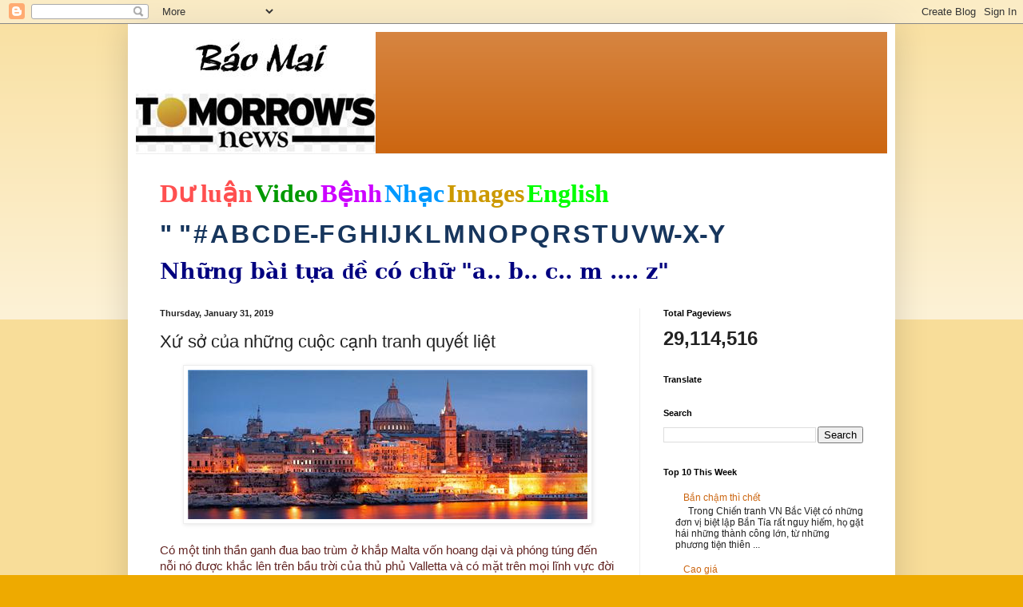

--- FILE ---
content_type: text/html; charset=UTF-8
request_url: https://baomai.blogspot.com/2019/01/xu-so-cua-nhung-cuoc-canh-tranh-quyet.html
body_size: 41395
content:
<!DOCTYPE html>
<html class='v2' dir='ltr' lang='en'>
<head>
<link href='https://www.blogger.com/static/v1/widgets/335934321-css_bundle_v2.css' rel='stylesheet' type='text/css'/>
<meta content='width=1100' name='viewport'/>
<meta content='text/html; charset=UTF-8' http-equiv='Content-Type'/>
<meta content='blogger' name='generator'/>
<link href='https://baomai.blogspot.com/favicon.ico' rel='icon' type='image/x-icon'/>
<link href='https://baomai.blogspot.com/2019/01/xu-so-cua-nhung-cuoc-canh-tranh-quyet.html' rel='canonical'/>
<link rel="alternate" type="application/atom+xml" title="BM - Atom" href="https://baomai.blogspot.com/feeds/posts/default" />
<link rel="alternate" type="application/rss+xml" title="BM - RSS" href="https://baomai.blogspot.com/feeds/posts/default?alt=rss" />
<link rel="service.post" type="application/atom+xml" title="BM - Atom" href="https://draft.blogger.com/feeds/2213847690755515594/posts/default" />

<link rel="alternate" type="application/atom+xml" title="BM - Atom" href="https://baomai.blogspot.com/feeds/266345531241194044/comments/default" />
<!--Can't find substitution for tag [blog.ieCssRetrofitLinks]-->
<link href='https://blogger.googleusercontent.com/img/proxy/[base64]s0-d-e1-ft' rel='image_src'/>
<meta content='https://baomai.blogspot.com/2019/01/xu-so-cua-nhung-cuoc-canh-tranh-quyet.html' property='og:url'/>
<meta content='Xứ sở của những cuộc cạnh tranh quyết liệt' property='og:title'/>
<meta content='      Có một tinh thần ganh đua bao trùm ở khắp Malta vốn hoang dại và phóng túng đến nỗi nó được khắc lên trên bầu trời của thủ phủ Vallett...' property='og:description'/>
<meta content='https://blogger.googleusercontent.com/img/proxy/[base64]w1200-h630-p-k-no-nu' property='og:image'/>
<title>BM: Xứ sở của những cuộc cạnh tranh quyết liệt</title>
<style id='page-skin-1' type='text/css'><!--
/*
-----------------------------------------------
Blogger Template Style
Name:     Simple
Designer: Blogger
URL:      www.blogger.com
----------------------------------------------- */
/* Content
----------------------------------------------- */
body {
font: normal normal 12px Arial, Tahoma, Helvetica, FreeSans, sans-serif;
color: #222222;
background: #eeaa00 none repeat scroll top left;
padding: 0 40px 40px 40px;
}
html body .region-inner {
min-width: 0;
max-width: 100%;
width: auto;
}
h2 {
font-size: 22px;
}
a:link {
text-decoration:none;
color: #cc6611;
}
a:visited {
text-decoration:none;
color: #888888;
}
a:hover {
text-decoration:underline;
color: #ff9900;
}
.body-fauxcolumn-outer .fauxcolumn-inner {
background: transparent url(https://resources.blogblog.com/blogblog/data/1kt/simple/body_gradient_tile_light.png) repeat scroll top left;
_background-image: none;
}
.body-fauxcolumn-outer .cap-top {
position: absolute;
z-index: 1;
height: 400px;
width: 100%;
}
.body-fauxcolumn-outer .cap-top .cap-left {
width: 100%;
background: transparent url(https://resources.blogblog.com/blogblog/data/1kt/simple/gradients_light.png) repeat-x scroll top left;
_background-image: none;
}
.content-outer {
-moz-box-shadow: 0 0 40px rgba(0, 0, 0, .15);
-webkit-box-shadow: 0 0 5px rgba(0, 0, 0, .15);
-goog-ms-box-shadow: 0 0 10px #333333;
box-shadow: 0 0 40px rgba(0, 0, 0, .15);
margin-bottom: 1px;
}
.content-inner {
padding: 10px 10px;
}
.content-inner {
background-color: #ffffff;
}
/* Header
----------------------------------------------- */
.header-outer {
background: #cc6611 url(https://resources.blogblog.com/blogblog/data/1kt/simple/gradients_light.png) repeat-x scroll 0 -400px;
_background-image: none;
}
.Header h1 {
font: normal normal 60px Arial, Tahoma, Helvetica, FreeSans, sans-serif;
color: #ffffff;
text-shadow: 1px 2px 3px rgba(0, 0, 0, .2);
}
.Header h1 a {
color: #ffffff;
}
.Header .description {
font-size: 140%;
color: #ffffff;
}
.header-inner .Header .titlewrapper {
padding: 22px 30px;
}
.header-inner .Header .descriptionwrapper {
padding: 0 30px;
}
/* Tabs
----------------------------------------------- */
.tabs-inner .section:first-child {
border-top: 0 solid #eeeeee;
}
.tabs-inner .section:first-child ul {
margin-top: -0;
border-top: 0 solid #eeeeee;
border-left: 0 solid #eeeeee;
border-right: 0 solid #eeeeee;
}
.tabs-inner .widget ul {
background: #f5f5f5 url(https://resources.blogblog.com/blogblog/data/1kt/simple/gradients_light.png) repeat-x scroll 0 -800px;
_background-image: none;
border-bottom: 1px solid #eeeeee;
margin-top: 0;
margin-left: -30px;
margin-right: -30px;
}
.tabs-inner .widget li a {
display: inline-block;
padding: .6em 1em;
font: normal normal 14px Arial, Tahoma, Helvetica, FreeSans, sans-serif;
color: #999999;
border-left: 1px solid #ffffff;
border-right: 1px solid #eeeeee;
}
.tabs-inner .widget li:first-child a {
border-left: none;
}
.tabs-inner .widget li.selected a, .tabs-inner .widget li a:hover {
color: #000000;
background-color: #eeeeee;
text-decoration: none;
}
/* Columns
----------------------------------------------- */
.main-outer {
border-top: 0 solid #eeeeee;
}
.fauxcolumn-left-outer .fauxcolumn-inner {
border-right: 1px solid #eeeeee;
}
.fauxcolumn-right-outer .fauxcolumn-inner {
border-left: 1px solid #eeeeee;
}
/* Headings
----------------------------------------------- */
div.widget > h2,
div.widget h2.title {
margin: 0 0 1em 0;
font: normal bold 11px Arial, Tahoma, Helvetica, FreeSans, sans-serif;
color: #000000;
}
/* Widgets
----------------------------------------------- */
.widget .zippy {
color: #999999;
text-shadow: 2px 2px 1px rgba(0, 0, 0, .1);
}
.widget .popular-posts ul {
list-style: none;
}
/* Posts
----------------------------------------------- */
h2.date-header {
font: normal bold 11px Arial, Tahoma, Helvetica, FreeSans, sans-serif;
}
.date-header span {
background-color: transparent;
color: #222222;
padding: inherit;
letter-spacing: inherit;
margin: inherit;
}
.main-inner {
padding-top: 30px;
padding-bottom: 30px;
}
.main-inner .column-center-inner {
padding: 0 15px;
}
.main-inner .column-center-inner .section {
margin: 0 15px;
}
.post {
margin: 0 0 25px 0;
}
h3.post-title, .comments h4 {
font: normal normal 22px Arial, Tahoma, Helvetica, FreeSans, sans-serif;
margin: .75em 0 0;
}
.post-body {
font-size: 110%;
line-height: 1.4;
position: relative;
}
.post-body img, .post-body .tr-caption-container, .Profile img, .Image img,
.BlogList .item-thumbnail img {
padding: 2px;
background: #ffffff;
border: 1px solid #eeeeee;
-moz-box-shadow: 1px 1px 5px rgba(0, 0, 0, .1);
-webkit-box-shadow: 1px 1px 5px rgba(0, 0, 0, .1);
box-shadow: 1px 1px 5px rgba(0, 0, 0, .1);
}
.post-body img, .post-body .tr-caption-container {
padding: 5px;
}
.post-body .tr-caption-container {
color: #222222;
}
.post-body .tr-caption-container img {
padding: 0;
background: transparent;
border: none;
-moz-box-shadow: 0 0 0 rgba(0, 0, 0, .1);
-webkit-box-shadow: 0 0 0 rgba(0, 0, 0, .1);
box-shadow: 0 0 0 rgba(0, 0, 0, .1);
}
.post-header {
margin: 0 0 1.5em;
line-height: 1.6;
font-size: 90%;
}
.post-footer {
margin: 20px -2px 0;
padding: 5px 10px;
color: #666666;
background-color: #f9f9f9;
border-bottom: 1px solid #eeeeee;
line-height: 1.6;
font-size: 90%;
}
#comments .comment-author {
padding-top: 1.5em;
border-top: 1px solid #eeeeee;
background-position: 0 1.5em;
}
#comments .comment-author:first-child {
padding-top: 0;
border-top: none;
}
.avatar-image-container {
margin: .2em 0 0;
}
#comments .avatar-image-container img {
border: 1px solid #eeeeee;
}
/* Comments
----------------------------------------------- */
.comments .comments-content .icon.blog-author {
background-repeat: no-repeat;
background-image: url([data-uri]);
}
.comments .comments-content .loadmore a {
border-top: 1px solid #999999;
border-bottom: 1px solid #999999;
}
.comments .comment-thread.inline-thread {
background-color: #f9f9f9;
}
.comments .continue {
border-top: 2px solid #999999;
}
/* Accents
---------------------------------------------- */
.section-columns td.columns-cell {
border-left: 1px solid #eeeeee;
}
.blog-pager {
background: transparent none no-repeat scroll top center;
}
.blog-pager-older-link, .home-link,
.blog-pager-newer-link {
background-color: #ffffff;
padding: 5px;
}
.footer-outer {
border-top: 0 dashed #bbbbbb;
}
/* Mobile
----------------------------------------------- */
body.mobile  {
background-size: auto;
}
.mobile .body-fauxcolumn-outer {
background: transparent none repeat scroll top left;
}
.mobile .body-fauxcolumn-outer .cap-top {
background-size: 100% auto;
}
.mobile .content-outer {
-webkit-box-shadow: 0 0 3px rgba(0, 0, 0, .15);
box-shadow: 0 0 3px rgba(0, 0, 0, .15);
}
.mobile .tabs-inner .widget ul {
margin-left: 0;
margin-right: 0;
}
.mobile .post {
margin: 0;
}
.mobile .main-inner .column-center-inner .section {
margin: 0;
}
.mobile .date-header span {
padding: 0.1em 10px;
margin: 0 -10px;
}
.mobile h3.post-title {
margin: 0;
}
.mobile .blog-pager {
background: transparent none no-repeat scroll top center;
}
.mobile .footer-outer {
border-top: none;
}
.mobile .main-inner, .mobile .footer-inner {
background-color: #ffffff;
}
.mobile-index-contents {
color: #222222;
}
.mobile-link-button {
background-color: #cc6611;
}
.mobile-link-button a:link, .mobile-link-button a:visited {
color: #ffffff;
}
.mobile .tabs-inner .section:first-child {
border-top: none;
}
.mobile .tabs-inner .PageList .widget-content {
background-color: #eeeeee;
color: #000000;
border-top: 1px solid #eeeeee;
border-bottom: 1px solid #eeeeee;
}
.mobile .tabs-inner .PageList .widget-content .pagelist-arrow {
border-left: 1px solid #eeeeee;
}

--></style>
<style id='template-skin-1' type='text/css'><!--
body {
min-width: 960px;
}
.content-outer, .content-fauxcolumn-outer, .region-inner {
min-width: 960px;
max-width: 960px;
_width: 960px;
}
.main-inner .columns {
padding-left: 0;
padding-right: 310px;
}
.main-inner .fauxcolumn-center-outer {
left: 0;
right: 310px;
/* IE6 does not respect left and right together */
_width: expression(this.parentNode.offsetWidth -
parseInt("0") -
parseInt("310px") + 'px');
}
.main-inner .fauxcolumn-left-outer {
width: 0;
}
.main-inner .fauxcolumn-right-outer {
width: 310px;
}
.main-inner .column-left-outer {
width: 0;
right: 100%;
margin-left: -0;
}
.main-inner .column-right-outer {
width: 310px;
margin-right: -310px;
}
#layout {
min-width: 0;
}
#layout .content-outer {
min-width: 0;
width: 800px;
}
#layout .region-inner {
min-width: 0;
width: auto;
}
body#layout div.add_widget {
padding: 8px;
}
body#layout div.add_widget a {
margin-left: 32px;
}
--></style>
<link href='https://draft.blogger.com/dyn-css/authorization.css?targetBlogID=2213847690755515594&amp;zx=efc1ae0b-339a-4478-95ed-2f2a5f486bc4' media='none' onload='if(media!=&#39;all&#39;)media=&#39;all&#39;' rel='stylesheet'/><noscript><link href='https://draft.blogger.com/dyn-css/authorization.css?targetBlogID=2213847690755515594&amp;zx=efc1ae0b-339a-4478-95ed-2f2a5f486bc4' rel='stylesheet'/></noscript>
<meta name='google-adsense-platform-account' content='ca-host-pub-1556223355139109'/>
<meta name='google-adsense-platform-domain' content='blogspot.com'/>

<!-- data-ad-client=ca-pub-9901469605282314 -->

<link rel="stylesheet" href="https://fonts.googleapis.com/css2?display=swap&family=Josefin+Sans"></head>
<body class='loading variant-bold'>
<div class='navbar section' id='navbar' name='Navbar'><div class='widget Navbar' data-version='1' id='Navbar1'><script type="text/javascript">
    function setAttributeOnload(object, attribute, val) {
      if(window.addEventListener) {
        window.addEventListener('load',
          function(){ object[attribute] = val; }, false);
      } else {
        window.attachEvent('onload', function(){ object[attribute] = val; });
      }
    }
  </script>
<div id="navbar-iframe-container"></div>
<script type="text/javascript" src="https://apis.google.com/js/platform.js"></script>
<script type="text/javascript">
      gapi.load("gapi.iframes:gapi.iframes.style.bubble", function() {
        if (gapi.iframes && gapi.iframes.getContext) {
          gapi.iframes.getContext().openChild({
              url: 'https://draft.blogger.com/navbar/2213847690755515594?po\x3d266345531241194044\x26origin\x3dhttps://baomai.blogspot.com',
              where: document.getElementById("navbar-iframe-container"),
              id: "navbar-iframe"
          });
        }
      });
    </script><script type="text/javascript">
(function() {
var script = document.createElement('script');
script.type = 'text/javascript';
script.src = '//pagead2.googlesyndication.com/pagead/js/google_top_exp.js';
var head = document.getElementsByTagName('head')[0];
if (head) {
head.appendChild(script);
}})();
</script>
</div></div>
<div class='body-fauxcolumns'>
<div class='fauxcolumn-outer body-fauxcolumn-outer'>
<div class='cap-top'>
<div class='cap-left'></div>
<div class='cap-right'></div>
</div>
<div class='fauxborder-left'>
<div class='fauxborder-right'></div>
<div class='fauxcolumn-inner'>
</div>
</div>
<div class='cap-bottom'>
<div class='cap-left'></div>
<div class='cap-right'></div>
</div>
</div>
</div>
<div class='content'>
<div class='content-fauxcolumns'>
<div class='fauxcolumn-outer content-fauxcolumn-outer'>
<div class='cap-top'>
<div class='cap-left'></div>
<div class='cap-right'></div>
</div>
<div class='fauxborder-left'>
<div class='fauxborder-right'></div>
<div class='fauxcolumn-inner'>
</div>
</div>
<div class='cap-bottom'>
<div class='cap-left'></div>
<div class='cap-right'></div>
</div>
</div>
</div>
<div class='content-outer'>
<div class='content-cap-top cap-top'>
<div class='cap-left'></div>
<div class='cap-right'></div>
</div>
<div class='fauxborder-left content-fauxborder-left'>
<div class='fauxborder-right content-fauxborder-right'></div>
<div class='content-inner'>
<header>
<div class='header-outer'>
<div class='header-cap-top cap-top'>
<div class='cap-left'></div>
<div class='cap-right'></div>
</div>
<div class='fauxborder-left header-fauxborder-left'>
<div class='fauxborder-right header-fauxborder-right'></div>
<div class='region-inner header-inner'>
<div class='header section' id='header' name='Header'><div class='widget Header' data-version='1' id='Header1'>
<div id='header-inner'>
<a href='https://baomai.blogspot.com/' style='display: block'>
<img alt='BM' height='152px; ' id='Header1_headerimg' src='https://blogger.googleusercontent.com/img/b/R29vZ2xl/AVvXsEj9TtycBNnDVpQlpN33Jf9v9XW_1n-xWOkbK5e-M83WFvzY6ypLLnLv4FlrVeo39EQxIULK-hni_QZUxR7J4aB-ifsuCLetwvTLpsdiNSvZnm-ZI7u4S8qnQTn-xPBiHbKWYf2uL1K1xHQ/s1600/B%25C3%25A1o+Mai+Tomorrow%2527s+News.jpg' style='display: block' width='300px; '/>
</a>
</div>
</div></div>
</div>
</div>
<div class='header-cap-bottom cap-bottom'>
<div class='cap-left'></div>
<div class='cap-right'></div>
</div>
</div>
</header>
<div class='tabs-outer'>
<div class='tabs-cap-top cap-top'>
<div class='cap-left'></div>
<div class='cap-right'></div>
</div>
<div class='fauxborder-left tabs-fauxborder-left'>
<div class='fauxborder-right tabs-fauxborder-right'></div>
<div class='region-inner tabs-inner'>
<div class='tabs section' id='crosscol' name='Cross-Column'><div class='widget PageList' data-version='1' id='PageList1'>
<h2>Pages</h2>
<div class='widget-content'>
<ul>
</ul>
<div class='clear'></div>
</div>
</div><div class='widget Text' data-version='1' id='Text1'>
<h2 class='title'>BM</h2>
<div class='widget-content'>
<p class="MsoNormal" style="background: white; line-height: normal; margin-bottom: .0001pt; margin-bottom: 0in; mso-margin-top-alt: auto;"><span style="color: #222222; font-family: &quot;Arial&quot;,&quot;sans-serif&quot;; font-size: 24.0pt; mso-fareast-font-family: &quot;Times New Roman&quot;;"><a href="http://baomai.blogspot.com/2014/10/tham-do-du-luan.html"><b><span style="color: #ff5050; font-family: &quot;Calligraph421 BT&quot;; text-decoration-line: none;">D</span></b><b><span style="color: #ff5050; font-family: &quot;Times New Roman&quot;, serif; text-decoration-line: none;">ư</span></b><b><span style="color: #ff5050; font-family: &quot;Calligraph421 BT&quot;; text-decoration-line: none;"> lu</span></b><b><span style="color: #ff5050; font-family: &quot;Times New Roman&quot;, serif; text-decoration-line: none;">ậ</span></b><b><span style="color: #ff5050; font-family: &quot;Calligraph421 BT&quot;; text-decoration-line: none;">n</span></b></a></span><b><span style="color: #000066; font-family: &quot;Arial&quot;,&quot;sans-serif&quot;; font-size: 9.0pt; mso-fareast-font-family: &quot;Times New Roman&quot;;"> </span></b><span style="color: #222222; font-family: &quot;Arial&quot;,&quot;sans-serif&quot;; font-size: 24.0pt; mso-fareast-font-family: &quot;Times New Roman&quot;;"><a href="http://baomai.blogspot.com/2014/10/bam-tren-hinh-coi-video.html"><b><span style="color: #009900; font-family: &quot;Highlight LET&quot;; text-decoration-line: none;">Video</span></b></a></span><b><span style="color: #000066; font-family: &quot;Arial&quot;,&quot;sans-serif&quot;; font-size: 9.0pt; mso-fareast-font-family: &quot;Times New Roman&quot;;"> </span></b><span style="color: #222222; font-family: &quot;Arial&quot;,&quot;sans-serif&quot;; font-size: 24.0pt; mso-fareast-font-family: &quot;Times New Roman&quot;;"><a href="http://baomai.blogspot.com/2015/03/benh-hoi-ap-y-khoa.html"><b><span style="color: #cc00ff; font-family: &quot;Ruach LET&quot;; text-decoration-line: none;">B</span></b><b><span style="color: #cc00ff; font-family: &quot;Times New Roman&quot;, serif; text-decoration-line: none;">ệ</span></b><b><span style="color: #cc00ff; font-family: &quot;Ruach LET&quot;; text-decoration-line: none;">nh</span></b></a></span><b><span style="color: #000066; font-family: &quot;Arial&quot;,&quot;sans-serif&quot;; font-size: 9.0pt; mso-fareast-font-family: &quot;Times New Roman&quot;;"> </span></b><span style="color: #222222; font-family: &quot;Arial&quot;,&quot;sans-serif&quot;; font-size: 24.0pt; mso-fareast-font-family: &quot;Times New Roman&quot;;"><a href="http://baomai.blogspot.com/2012/03/nhac-viet_15.html"><b><span style="color: #0099ff; font-family: FangSong; text-decoration-line: none;">Nh</span></b><b><span style="color: #0099ff; font-family: &quot;Courier New&quot;; text-decoration-line: none;">ạ</span></b><b><span style="color: #0099ff; font-family: FangSong; text-decoration-line: none;">c</span></b></a></span><b><span style="color: #000066; font-family: &quot;Arial&quot;,&quot;sans-serif&quot;; font-size: 9.0pt; mso-fareast-font-family: &quot;Times New Roman&quot;;"> </span></b><span style="color: #222222; font-family: &quot;Arial&quot;,&quot;sans-serif&quot;; font-size: 24.0pt; mso-fareast-font-family: &quot;Times New Roman&quot;;"><a href="https://www.google.com/search?hl=en&amp;site=imghp&amp;tbm=isch&amp;source=hp&amp;biw=1076&amp;bih=603&amp;q=http%3A%2F%2Fbaomai.blogspot.com%2F&amp;oq=http%3A%2F%2Fbaomai.blogspot.com%2F&amp;gs_l=img.12..0i24.1574.1574.0.3595.1.1.0.0.0.0.74.74.1.1.0.msedr...0...1ac.2.64.img..0.1.73.mFQXx4CTfcA#imgdii=yda94zd5f7c9-M%3A%3Byda94zd5f7c9-M%3A%3B2DCiJR4mojfHBM%3A&amp;imgrc=yda94zd5f7c9-M%253A%3B37qHPwlRvlnujM%3Bhttp%253A%252F%252Fwww.baocalitoday.com%252Fuserfiles%252Fimage%252FNews_Pictures%252F2014%252F08-29-2014_Cali_Sat%252Fphan%252520van%252520khai%"><b><span style="color: #cc9900; font-family: &quot;Ruach LET&quot;; text-decoration-line: none;">Images</span></b></a></span><b><span style="color: #000066; font-family: &quot;Arial&quot;,&quot;sans-serif&quot;; font-size: 9.0pt; mso-fareast-font-family: &quot;Times New Roman&quot;;"> </span></b><span style="color: #222222; font-family: &quot;Arial&quot;,&quot;sans-serif&quot;; font-size: 24.0pt; mso-fareast-font-family: &quot;Times New Roman&quot;;"><a href="https://translate.google.com/translate?depth=1&amp;hl=en&amp;prev=search&amp;rurl=translate.google.com&amp;sl=vi&amp;u=http://baomai.blogspot.com/"><b><span style="color: lime; font-family: &quot;Lucida Handwriting&quot;; text-decoration-line: none;">English</span></b></a></span><span style="color: #222222; font-family: &quot;Arial&quot;,&quot;sans-serif&quot;; font-size: 9.0pt; mso-fareast-font-family: &quot;Times New Roman&quot;;"><o:p></o:p></span></p><p class="MsoNormal" style="background: white; line-height: normal; mso-margin-bottom-alt: auto; mso-margin-top-alt: auto;"><span style="color: #222222; font-family: &quot;Arial&quot;,&quot;sans-serif&quot;; font-size: 24.0pt; mso-fareast-font-family: &quot;Times New Roman&quot;;"><a href="http://baomai.blogspot.com/2012/03/tai-lieu-theo-mau-tu_2122.html"><b><span style="color: #17365d;">" "</span></b></a></span><b><span style="color: #17365d; font-family: &quot;Arial&quot;,&quot;sans-serif&quot;; font-size: 9.0pt; mso-fareast-font-family: &quot;Times New Roman&quot;;"> </span></b><span style="color: #222222; font-family: &quot;Arial&quot;,&quot;sans-serif&quot;; font-size: 24.0pt; mso-fareast-font-family: &quot;Times New Roman&quot;;"><a href="http://baomai.blogspot.com/2012/03/tai-lieu-theo-mau-tu_09.html"><b><span style="color: #17365d; text-decoration-line: none;">#</span></b></a></span><b><span style="color: #17365d; font-family: &quot;Arial&quot;,&quot;sans-serif&quot;; font-size: 9.0pt; mso-fareast-font-family: &quot;Times New Roman&quot;;"> </span></b><span style="color: #222222; font-family: &quot;Arial&quot;,&quot;sans-serif&quot;; font-size: 24.0pt; mso-fareast-font-family: &quot;Times New Roman&quot;;"><a href="http://baomai.blogspot.com/2012/03/tai-lieu-theo-mau-tu.html"><b><span style="color: #17365d; text-decoration-line: none;">A</span></b></a></span><b><span style="color: #17365d; font-family: &quot;Arial&quot;,&quot;sans-serif&quot;; font-size: 9.0pt; mso-fareast-font-family: &quot;Times New Roman&quot;;"> </span></b><span style="color: #222222; font-family: &quot;Arial&quot;,&quot;sans-serif&quot;; font-size: 24.0pt; mso-fareast-font-family: &quot;Times New Roman&quot;;"><a href="http://baomai.blogspot.com/2012/03/tai-lieu-theo-mau-tu-b.html"><b><span style="color: #17365d; text-decoration-line: none;">B</span></b></a></span><b><span style="color: #17365d; font-family: &quot;Arial&quot;,&quot;sans-serif&quot;; font-size: 9.0pt; mso-fareast-font-family: &quot;Times New Roman&quot;;"> </span></b><span style="color: #222222; font-family: &quot;Arial&quot;,&quot;sans-serif&quot;; font-size: 24.0pt; mso-fareast-font-family: &quot;Times New Roman&quot;;"><a href="http://baomai.blogspot.com/2012/03/tai-lieu-theo-mau-tu-c.html"><b><span style="color: #17365d; text-decoration-line: none;">C</span></b></a></span><b><span style="color: #17365d; font-family: &quot;Arial&quot;,&quot;sans-serif&quot;; font-size: 9.0pt; mso-fareast-font-family: &quot;Times New Roman&quot;;"> </span></b><span style="color: #222222; font-family: &quot;Arial&quot;,&quot;sans-serif&quot;; font-size: 24.0pt; mso-fareast-font-family: &quot;Times New Roman&quot;;"><a href="http://baomai.blogspot.com/2012/03/tai-lieu-theo-mau-tu-d.html"><b><span style="color: #17365d; text-decoration-line: none;">D</span></b></a></span><b><span style="color: #17365d; font-family: &quot;Arial&quot;,&quot;sans-serif&quot;; font-size: 9.0pt; mso-fareast-font-family: &quot;Times New Roman&quot;;"> </span></b><span style="color: #222222; font-family: &quot;Arial&quot;,&quot;sans-serif&quot;; font-size: 24.0pt; mso-fareast-font-family: &quot;Times New Roman&quot;;"><a href="http://baomai.blogspot.com/2012/03/tai-lieu-theo-mau-tu-e-f.html"><b><span style="color: #17365d; text-decoration-line: none;">E-F</span></b></a></span><b><span style="color: #17365d; font-family: &quot;Arial&quot;,&quot;sans-serif&quot;; font-size: 9.0pt; mso-fareast-font-family: &quot;Times New Roman&quot;;"> </span></b><span style="color: #222222; font-family: &quot;Arial&quot;,&quot;sans-serif&quot;; font-size: 24.0pt; mso-fareast-font-family: &quot;Times New Roman&quot;;"><a href="http://baomai.blogspot.com/2012/03/tai-lieu-theo-mau-tu-g.html"><b><span style="color: #17365d; text-decoration-line: none;">G</span></b></a></span><b><span style="color: #17365d; font-family: &quot;Arial&quot;,&quot;sans-serif&quot;; font-size: 9.0pt; mso-fareast-font-family: &quot;Times New Roman&quot;;"> </span></b><span style="color: #222222; font-family: &quot;Arial&quot;,&quot;sans-serif&quot;; font-size: 24.0pt; mso-fareast-font-family: &quot;Times New Roman&quot;;"><a href="http://baomai.blogspot.com/2012/03/tai-lieu-theo-mau-tu-h.html"><b><span style="color: #17365d; text-decoration-line: none;">H</span></b></a></span><b><span style="color: #17365d; font-family: &quot;Arial&quot;,&quot;sans-serif&quot;; font-size: 9.0pt; mso-fareast-font-family: &quot;Times New Roman&quot;;"> </span></b><span style="color: #222222; font-family: &quot;Arial&quot;,&quot;sans-serif&quot;; font-size: 24.0pt; mso-fareast-font-family: &quot;Times New Roman&quot;;"><a href="http://baomai.blogspot.com/2012/03/tai-lieu-theo-mau-tu-i-j.html"><b><span style="color: #17365d; text-decoration-line: none;">I</span></b></a><a href="http://baomai.blogspot.com/2012/03/tai-lieu-theo-mau-tu-i-j.html"><b><span style="color: #17365d; text-decoration-line: none;">J</span></b></a></span><b><span style="color: #17365d; font-family: &quot;Arial&quot;,&quot;sans-serif&quot;; font-size: 9.0pt; mso-fareast-font-family: &quot;Times New Roman&quot;;"> </span></b><span style="color: #222222; font-family: &quot;Arial&quot;,&quot;sans-serif&quot;; font-size: 24.0pt; mso-fareast-font-family: &quot;Times New Roman&quot;;"><a href="http://baomai.blogspot.com/2012/03/tai-lieu-theo-mau-tu-k.html"><b><span style="color: #17365d; text-decoration-line: none;">K</span></b></a></span><b><span style="color: #17365d; font-family: &quot;Arial&quot;,&quot;sans-serif&quot;; font-size: 9.0pt; mso-fareast-font-family: &quot;Times New Roman&quot;;"> </span></b><span style="color: #222222; font-family: &quot;Arial&quot;,&quot;sans-serif&quot;; font-size: 24.0pt; mso-fareast-font-family: &quot;Times New Roman&quot;;"><a href="http://baomai.blogspot.com/2012/03/tai-lieu-theo-mau-tu-l.html"><b><span style="color: #17365d; text-decoration-line: none;">L</span></b></a></span><b><span style="color: #17365d; font-family: &quot;Arial&quot;,&quot;sans-serif&quot;; font-size: 9.0pt; mso-fareast-font-family: &quot;Times New Roman&quot;;"> </span></b><span style="color: #222222; font-family: &quot;Arial&quot;,&quot;sans-serif&quot;; font-size: 24.0pt; mso-fareast-font-family: &quot;Times New Roman&quot;;"><a href="http://baomai.blogspot.com/2012/03/tai-lieu-theo-mau-tu-m.html"><b><span style="color: #17365d; text-decoration-line: none;">M</span></b></a></span><b><span style="color: #17365d; font-family: &quot;Arial&quot;,&quot;sans-serif&quot;; font-size: 9.0pt; mso-fareast-font-family: &quot;Times New Roman&quot;;"> </span></b><span style="color: #222222; font-family: &quot;Arial&quot;,&quot;sans-serif&quot;; font-size: 24.0pt; mso-fareast-font-family: &quot;Times New Roman&quot;;"><a href="http://baomai.blogspot.com/2012/03/tai-lieu-theo-mau-tu-n.html"><b><span style="color: #17365d; text-decoration-line: none;">N</span></b></a></span><b><span style="color: #17365d; font-family: &quot;Arial&quot;,&quot;sans-serif&quot;; font-size: 9.0pt; mso-fareast-font-family: &quot;Times New Roman&quot;;"> </span></b><span style="color: #222222; font-family: &quot;Arial&quot;,&quot;sans-serif&quot;; font-size: 24.0pt; mso-fareast-font-family: &quot;Times New Roman&quot;;"><a href="http://baomai.blogspot.com/2012/03/tai-lieu-theo-mau-tu-o.html"><b><span style="color: #17365d; text-decoration-line: none;">O</span></b></a></span><b><span style="color: #17365d; font-family: &quot;Arial&quot;,&quot;sans-serif&quot;; font-size: 9.0pt; mso-fareast-font-family: &quot;Times New Roman&quot;;"> </span></b><span style="color: #222222; font-family: &quot;Arial&quot;,&quot;sans-serif&quot;; font-size: 24.0pt; mso-fareast-font-family: &quot;Times New Roman&quot;;"><a href="http://baomai.blogspot.com/2012/03/tai-lieu-theo-mau-tu-p.html"><b><span style="color: #17365d; text-decoration-line: none;">P</span></b></a></span><b><span style="color: #17365d; font-family: &quot;Arial&quot;,&quot;sans-serif&quot;; font-size: 9.0pt; mso-fareast-font-family: &quot;Times New Roman&quot;;"> </span></b><span style="color: #222222; font-family: &quot;Arial&quot;,&quot;sans-serif&quot;; font-size: 24.0pt; mso-fareast-font-family: &quot;Times New Roman&quot;;"><a href="http://baomai.blogspot.com/2012/03/tai-lieu-theo-mau-tu-q.html"><b><span style="color: #17365d; text-decoration-line: none;">Q</span></b></a></span><b><span style="color: #17365d; font-family: &quot;Arial&quot;,&quot;sans-serif&quot;; font-size: 9.0pt; mso-fareast-font-family: &quot;Times New Roman&quot;;"> </span></b><span style="color: #222222; font-family: &quot;Arial&quot;,&quot;sans-serif&quot;; font-size: 24.0pt; mso-fareast-font-family: &quot;Times New Roman&quot;;"><a href="http://baomai.blogspot.com/2012/03/tai-lieu-theo-mau-tu-r.html"><b><span style="color: #17365d; text-decoration-line: none;">R</span></b></a></span><b><span style="color: #17365d; font-family: &quot;Arial&quot;,&quot;sans-serif&quot;; font-size: 9.0pt; mso-fareast-font-family: &quot;Times New Roman&quot;;"> </span></b><span style="color: #222222; font-family: &quot;Arial&quot;,&quot;sans-serif&quot;; font-size: 24.0pt; mso-fareast-font-family: &quot;Times New Roman&quot;;"><a href="http://baomai.blogspot.com/2012/03/tai-lieu-theo-mau-tu-s.html"><b><span style="color: #17365d; text-decoration-line: none;">S</span></b></a></span><b><span style="color: #17365d; font-family: &quot;Arial&quot;,&quot;sans-serif&quot;; font-size: 9.0pt; mso-fareast-font-family: &quot;Times New Roman&quot;;"> </span></b><span style="color: #222222; font-family: &quot;Arial&quot;,&quot;sans-serif&quot;; font-size: 24.0pt; mso-fareast-font-family: &quot;Times New Roman&quot;;"><a href="http://baomai.blogspot.com/2012/03/tai-lieu-theo-mau-tu-t.html"><b><span style="color: #17365d; text-decoration-line: none;">T</span></b></a></span><b><span style="color: #17365d; font-family: &quot;Arial&quot;,&quot;sans-serif&quot;; font-size: 9.0pt; mso-fareast-font-family: &quot;Times New Roman&quot;;"> </span></b><span style="color: #222222; font-family: &quot;Arial&quot;,&quot;sans-serif&quot;; font-size: 24.0pt; mso-fareast-font-family: &quot;Times New Roman&quot;;"><a href="http://baomai.blogspot.com/2012/03/tai-lieu-theo-mau-tu-u.html"><b><span style="color: #17365d; text-decoration-line: none;">U</span></b></a></span><b><span style="color: #17365d; font-family: &quot;Arial&quot;,&quot;sans-serif&quot;; font-size: 9.0pt; mso-fareast-font-family: &quot;Times New Roman&quot;;"> </span></b><span style="color: #222222; font-family: &quot;Arial&quot;,&quot;sans-serif&quot;; font-size: 24.0pt; mso-fareast-font-family: &quot;Times New Roman&quot;;"><a href="http://baomai.blogspot.com/2012/03/tai-lieu-theo-mau-tu-v.html"><b><span style="color: #17365d; text-decoration-line: none;">V</span></b></a></span><b><span style="color: #17365d; font-family: &quot;Arial&quot;,&quot;sans-serif&quot;; font-size: 9.0pt; mso-fareast-font-family: &quot;Times New Roman&quot;;"> </span></b><span style="color: #222222; font-family: &quot;Arial&quot;,&quot;sans-serif&quot;; font-size: 24.0pt; mso-fareast-font-family: &quot;Times New Roman&quot;;"><a href="http://baomai.blogspot.com/2012/03/tai-lieu-theo-mau-tu-w-x-y.html"><b><span style="color: #17365d; text-decoration-line: none;">W-X-Y</span></b></a></span><span style="color: #222222; font-family: &quot;Arial&quot;,&quot;sans-serif&quot;; font-size: 9.0pt; mso-fareast-font-family: &quot;Times New Roman&quot;;"><o:p></o:p></span></p><p class="MsoNormal" style="background: white; line-height: normal; margin-bottom: .0001pt; margin-bottom: 0in; mso-margin-top-alt: auto;">    </p><p class="MsoNormal" style="background: white; line-height: normal; margin-bottom: .0001pt; margin-bottom: 0in; margin-left: 0in; margin-right: 0in; margin-top: 9.0pt; mso-outline-level: 3;"><b><span style="color: #984807; font-family: &quot;Lucida Bright&quot;,&quot;serif&quot;; font-size: 20.0pt; mso-bidi-font-family: Aparajita; mso-fareast-font-family: &quot;Times New Roman&quot;; mso-style-textfill-fill-alpha: 100.0%; mso-style-textfill-fill-color: #984807; mso-style-textfill-fill-colortransforms: lumm=50000; mso-style-textfill-fill-themecolor: accent6; mso-themecolor: accent6; mso-themeshade: 128;"><a href="https://baomai.blogspot.com/2018/04/nhung-bai-tua-e-co-chu-b-c-m-z.html"><span style="color: #00007f; mso-style-textfill-fill-alpha: 100.0%; mso-style-textfill-fill-color: #00007F; mso-style-textfill-fill-colortransforms: lumm=50000; mso-style-textfill-fill-themecolor: hyperlink; mso-themecolor: hyperlink; mso-themeshade: 128;">Nh</span><span style="color: #00007f; font-family: &quot;Times New Roman&quot;,&quot;serif&quot;; mso-style-textfill-fill-alpha: 100.0%; mso-style-textfill-fill-color: #00007F; mso-style-textfill-fill-colortransforms: lumm=50000; mso-style-textfill-fill-themecolor: hyperlink; mso-themecolor: hyperlink; mso-themeshade: 128;">ữ</span><span style="color: #00007f; mso-style-textfill-fill-alpha: 100.0%; mso-style-textfill-fill-color: #00007F; mso-style-textfill-fill-colortransforms: lumm=50000; mso-style-textfill-fill-themecolor: hyperlink; mso-themecolor: hyperlink; mso-themeshade: 128;">ng bài t</span><span style="color: #00007f; font-family: &quot;Times New Roman&quot;,&quot;serif&quot;; mso-style-textfill-fill-alpha: 100.0%; mso-style-textfill-fill-color: #00007F; mso-style-textfill-fill-colortransforms: lumm=50000; mso-style-textfill-fill-themecolor: hyperlink; mso-themecolor: hyperlink; mso-themeshade: 128;">ự</span><span style="color: #00007f; mso-style-textfill-fill-alpha: 100.0%; mso-style-textfill-fill-color: #00007F; mso-style-textfill-fill-colortransforms: lumm=50000; mso-style-textfill-fill-themecolor: hyperlink; mso-themecolor: hyperlink; mso-themeshade: 128;">a </span><span style="color: #00007f; font-family: &quot;Times New Roman&quot;,&quot;serif&quot;; mso-style-textfill-fill-alpha: 100.0%; mso-style-textfill-fill-color: #00007F; mso-style-textfill-fill-colortransforms: lumm=50000; mso-style-textfill-fill-themecolor: hyperlink; mso-themecolor: hyperlink; mso-themeshade: 128;">đề</span><span style="color: #00007f; mso-style-textfill-fill-alpha: 100.0%; mso-style-textfill-fill-color: #00007F; mso-style-textfill-fill-colortransforms: lumm=50000; mso-style-textfill-fill-themecolor: hyperlink; mso-themecolor: hyperlink; mso-themeshade: 128;"> có ch</span><span style="color: #00007f; font-family: &quot;Times New Roman&quot;,&quot;serif&quot;; mso-style-textfill-fill-alpha: 100.0%; mso-style-textfill-fill-color: #00007F; mso-style-textfill-fill-colortransforms: lumm=50000; mso-style-textfill-fill-themecolor: hyperlink; mso-themecolor: hyperlink; mso-themeshade: 128;">ữ</span><span style="color: #00007f; mso-style-textfill-fill-alpha: 100.0%; mso-style-textfill-fill-color: #00007F; mso-style-textfill-fill-colortransforms: lumm=50000; mso-style-textfill-fill-themecolor: hyperlink; mso-themecolor: hyperlink; mso-themeshade: 128;"> "a.. b.. c.. m .... z"</span></a><o:p></o:p></span></b></p><div face="&quot;" size="3" style="font-family: georgia, serif; font-style: normal; font-weight: normal; line-height: normal;"><div style="font-weight: normal;"><div style="font-weight: normal;"></div></div></div>
</div>
<div class='clear'></div>
</div></div>
<div class='tabs no-items section' id='crosscol-overflow' name='Cross-Column 2'></div>
</div>
</div>
<div class='tabs-cap-bottom cap-bottom'>
<div class='cap-left'></div>
<div class='cap-right'></div>
</div>
</div>
<div class='main-outer'>
<div class='main-cap-top cap-top'>
<div class='cap-left'></div>
<div class='cap-right'></div>
</div>
<div class='fauxborder-left main-fauxborder-left'>
<div class='fauxborder-right main-fauxborder-right'></div>
<div class='region-inner main-inner'>
<div class='columns fauxcolumns'>
<div class='fauxcolumn-outer fauxcolumn-center-outer'>
<div class='cap-top'>
<div class='cap-left'></div>
<div class='cap-right'></div>
</div>
<div class='fauxborder-left'>
<div class='fauxborder-right'></div>
<div class='fauxcolumn-inner'>
</div>
</div>
<div class='cap-bottom'>
<div class='cap-left'></div>
<div class='cap-right'></div>
</div>
</div>
<div class='fauxcolumn-outer fauxcolumn-left-outer'>
<div class='cap-top'>
<div class='cap-left'></div>
<div class='cap-right'></div>
</div>
<div class='fauxborder-left'>
<div class='fauxborder-right'></div>
<div class='fauxcolumn-inner'>
</div>
</div>
<div class='cap-bottom'>
<div class='cap-left'></div>
<div class='cap-right'></div>
</div>
</div>
<div class='fauxcolumn-outer fauxcolumn-right-outer'>
<div class='cap-top'>
<div class='cap-left'></div>
<div class='cap-right'></div>
</div>
<div class='fauxborder-left'>
<div class='fauxborder-right'></div>
<div class='fauxcolumn-inner'>
</div>
</div>
<div class='cap-bottom'>
<div class='cap-left'></div>
<div class='cap-right'></div>
</div>
</div>
<!-- corrects IE6 width calculation -->
<div class='columns-inner'>
<div class='column-center-outer'>
<div class='column-center-inner'>
<div class='main section' id='main' name='Main'><div class='widget Blog' data-version='1' id='Blog1'>
<div class='blog-posts hfeed'>

          <div class="date-outer">
        
<h2 class='date-header'><span>Thursday, January 31, 2019</span></h2>

          <div class="date-posts">
        
<div class='post-outer'>
<div class='post hentry uncustomized-post-template' itemprop='blogPost' itemscope='itemscope' itemtype='http://schema.org/BlogPosting'>
<meta content='https://blogger.googleusercontent.com/img/proxy/[base64]s0-d-e1-ft' itemprop='image_url'/>
<meta content='2213847690755515594' itemprop='blogId'/>
<meta content='266345531241194044' itemprop='postId'/>
<a name='266345531241194044'></a>
<h3 class='post-title entry-title' itemprop='name'>
Xứ sở của những cuộc cạnh tranh quyết liệt
</h3>
<div class='post-header'>
<div class='post-header-line-1'></div>
</div>
<div class='post-body entry-content' id='post-body-266345531241194044' itemprop='description articleBody'>
<div style="text-align: center;">
<a href="https://baomai.blogspot.com/"><img alt="baomai.blogspot.com" border="0" class="CToWUd a6T" height="187" src="https://blogger.googleusercontent.com/img/proxy/[base64]s0-d-e1-ft" style="background-color: white; color: #222222; font-family: Arial, Helvetica, sans-serif; font-size: small; outline: 0px;" tabindex="0" width="500" /></a></div>
<div style="background-color: white; color: #222222; font-family: Arial, Helvetica, sans-serif; font-size: small;">
<br /></div>
<div style="background-color: white; color: #222222; font-family: Arial, Helvetica, sans-serif; font-size: small;">
<div class="m_-6343493557815790414gmail-MsoNoSpacing" style="font-family: Calibri, sans-serif; font-size: 11pt; margin: 0in 0in 0.0001pt;">
<span style="color: #632523; font-family: Tahoma, sans-serif;">Có một tinh thần ganh đua bao trùm ở khắp Malta vốn hoang dại và phóng túng đến nỗi nó được khắc lên trên bầu trời của thủ phủ Valletta và có mặt trên mọi lĩnh vực đời sống của quần đảo này.</span></div>
<div class="m_-6343493557815790414gmail-MsoNoSpacing" style="font-family: Calibri, sans-serif; font-size: 11pt; margin: 0in 0in 0.0001pt;">
<br /></div>
<div class="m_-6343493557815790414gmail-MsoNoSpacing" style="font-family: Calibri, sans-serif; font-size: 11pt; margin: 0in 0in 0.0001pt;">
<span style="color: #632523; font-family: Tahoma, sans-serif;">Tôi đang nói về&nbsp;pika&nbsp;- một từ trong tiếng Malta vốn có thể dịch thoáng ra là 'đối đầu với người xung quanh' nhưng lại là một trong những từ mà nếu người nước ngoài cố tìm cách giảng giải nó sẽ không tài nào làm được.</span></div>
<div class="m_-6343493557815790414gmail-MsoNoSpacing" style="font-family: Calibri, sans-serif; font-size: 11pt; margin: 0in 0in 0.0001pt;">
<br /></div>
<div class="m_-6343493557815790414gmail-MsoNoSpacing" style="font-family: Calibri, sans-serif; font-size: 11pt; margin: 0in 0in 0.0001pt;">
<span style="color: #10253f; font-family: Tahoma, sans-serif; font-size: 14pt;">Tinh thần Pika</span></div>
<div class="m_-6343493557815790414gmail-MsoNoSpacing" style="font-family: Calibri, sans-serif; font-size: 11pt; margin: 0in 0in 0.0001pt;">
<br /></div>
<div class="m_-6343493557815790414gmail-MsoNoSpacing" style="font-family: Calibri, sans-serif; font-size: 11pt; margin: 0in 0in 0.0001pt; text-align: center;">
<a href="https://baomai.blogspot.com/"><img alt="baomai.blogspot.com" border="0" class="CToWUd a6T" height="268" src="https://blogger.googleusercontent.com/img/proxy/[base64]s0-d-e1-ft" style="outline: 0px;" tabindex="0" width="500" /></a></div>
<div class="m_-6343493557815790414gmail-MsoNoSpacing" style="font-family: Calibri, sans-serif; font-size: 11pt; margin: 0in 0in 0.0001pt;">
&nbsp;&nbsp;</div>
<div class="m_-6343493557815790414gmail-MsoNoSpacing" style="font-family: Calibri, sans-serif; font-size: 11pt; margin: 0in 0in 0.0001pt;">
<span style="color: #632523; font-family: Tahoma, sans-serif;">Như lời giải thích của Giáo sư George Cassar, vốn dạy bộ môn du lịch di sản và văn hóa tại Đại học Malta, thì&nbsp;pika&nbsp;chính là điều đã thúc đẩy người Malta phải vượt lên những đối thủ ngay cạnh bên họ.</span></div>
<div class="m_-6343493557815790414gmail-MsoNoSpacing" style="font-family: Calibri, sans-serif; font-size: 11pt; margin: 0in 0in 0.0001pt;">
<br /></div>
<div class="m_-6343493557815790414gmail-MsoNoSpacing" style="font-family: Calibri, sans-serif; font-size: 11pt; margin: 0in 0in 0.0001pt;">
<span style="color: #632523; font-family: Tahoma, sans-serif;">Thông thường, sự đối đầu này là ở những tín đồ của các vị thánh khác nhau trong cùng một thành phố - thái độ rằng 'thành phố này không đủ lớn cho cả hai chúng ta' - và nó hiện diện từ tranh tài thể thao một cách ôn hòa cho đến sự hung hăng được tính toán trước.</span></div>
<div class="m_-6343493557815790414gmail-MsoNoSpacing" style="font-family: Calibri, sans-serif; font-size: 11pt; margin: 0in 0in 0.0001pt;">
<br /></div>
<div class="m_-6343493557815790414gmail-MsoNoSpacing" style="font-family: Calibri, sans-serif; font-size: 11pt; margin: 0in 0in 0.0001pt;">
<span style="color: #632523; font-family: Tahoma, sans-serif;">"Pika&nbsp;chính là điều đã thúc đẩy người Malta vào năm 1958 phá bỏ sau đó xây lại Nhà thờ Carmelite Basilica mà ngày nay giúp định hình bầu trời của Valletta với mái vòm cao 42 mét với mục đích chỉ để ăn đứt Nhà thờ Anh giáo ở sát bên," ông giải thích.</span></div>
<div class="m_-6343493557815790414gmail-MsoNoSpacing" style="font-family: Calibri, sans-serif; font-size: 11pt; margin: 0in 0in 0.0001pt;">
<br /></div>
<div class="m_-6343493557815790414gmail-MsoNoSpacing" style="font-family: Calibri, sans-serif; font-size: 11pt; margin: 0in 0in 0.0001pt;">
<span style="color: #632523; font-family: Tahoma, sans-serif;">Pika&nbsp;cũng chính là nguyên nhân khiến cho một người đàn ông bị đánh vào đầu bằng một chậu hoa trong một lễ hội hồi tháng Tám năm ngoái, theo tờ Thời báo Malta.</span></div>
<div class="m_-6343493557815790414gmail-MsoNoSpacing" style="font-family: Calibri, sans-serif; font-size: 11pt; margin: 0in 0in 0.0001pt;">
<br /></div>
<div class="m_-6343493557815790414gmail-MsoNoSpacing" style="font-family: Calibri, sans-serif; font-size: 11pt; margin: 0in 0in 0.0001pt; text-align: center;">
<a href="https://baomai.blogspot.com/"><img alt="baomai.blogspot.com" border="0" class="CToWUd a6T" height="281" src="https://blogger.googleusercontent.com/img/proxy/[base64]s0-d-e1-ft" style="outline: 0px;" tabindex="0" width="500" /></a></div>
<div class="m_-6343493557815790414gmail-MsoNoSpacing" style="font-family: Calibri, sans-serif; font-size: 11pt; margin: 0in 0in 0.0001pt;">
<br /></div>
<div class="m_-6343493557815790414gmail-MsoNoSpacing" style="font-family: Calibri, sans-serif; font-size: 11pt; margin: 0in 0in 0.0001pt;">
<span style="color: #632523; font-family: Tahoma, sans-serif;">Trong khi đó, chưa tới hai tuần sau đó, hai giáo xứ đã có những lời sỉ nhục mang tính báng bổ qua lại về bức tượng Đức Mẹ Đồng Trinh của đối phương - 'Bức tượng của chúng tôi mới là đẹp nhất. Còn tượng của mấy người là xấu nhất ở Malta'. Đây cũng là một ví dụ nữa của&nbsp;pika.</span></div>
<div class="m_-6343493557815790414gmail-MsoNoSpacing" style="font-family: Calibri, sans-serif; font-size: 11pt; margin: 0in 0in 0.0001pt;">
<br /></div>
<div class="m_-6343493557815790414gmail-MsoNoSpacing" style="font-family: Calibri, sans-serif; font-size: 11pt; margin: 0in 0in 0.0001pt;">
<span style="color: #632523; font-family: Tahoma, sans-serif;">Hai sự việc này xảy ra gần nhau như thế về thời gian không phải là do tình cờ.</span></div>
<div class="m_-6343493557815790414gmail-MsoNoSpacing" style="font-family: Calibri, sans-serif; font-size: 11pt; margin: 0in 0in 0.0001pt;">
<span style="color: #632523; font-family: Tahoma, sans-serif;"><br /></span></div>
<div class="m_-6343493557815790414gmail-MsoNoSpacing" style="font-family: Calibri, sans-serif; font-size: 11pt; margin: 0in 0in 0.0001pt;">
<span style="color: #632523; font-family: Tahoma, sans-serif;">Mỗi năm, mùa lễ hội của Malta - là lúc các ngôi làng tôn vinh vị thánh bảo trợ của mình bằng cách tổ chức những buổi lễ lớn - lên cao điểm vào khoảng giữa tháng Sáu và tháng Chín.</span></div>
<div class="m_-6343493557815790414gmail-MsoNoSpacing" style="font-family: Calibri, sans-serif; font-size: 11pt; margin: 0in 0in 0.0001pt;">
<span style="color: #632523; font-family: Tahoma, sans-serif;"><br /></span></div>
<div class="m_-6343493557815790414gmail-MsoNoSpacing" style="font-family: Calibri, sans-serif; font-size: 11pt; margin: 0in 0in 0.0001pt;">
<span style="color: #632523; font-family: Tahoma, sans-serif;">Vào lúc này,&nbsp;pika&nbsp;đã khơi dậy mạnh mẽ tinh thần máu nóng Địa Trung Hải ở hòn đảo này khi các giáo xứ cạnh tranh nhau trong việc tôn vinh sự linh thiêng bằng một cách ngược ngạo là báng bổ.</span></div>
<div class="m_-6343493557815790414gmail-MsoNoSpacing" style="font-family: Calibri, sans-serif; font-size: 11pt; margin: 0in 0in 0.0001pt;">
<br /></div>
<div class="m_-6343493557815790414gmail-MsoNoSpacing" style="font-family: Calibri, sans-serif; font-size: 11pt; margin: 0in 0in 0.0001pt;">
<span style="color: #632523; font-family: Tahoma, sans-serif;">Sự đối đầu đã trở nên căng thẳng đến mức lễ hội đã phải bị hủy một phần, mới đây nhất là vào năm 2004, do có đe dọa bạo lực.</span></div>
<div class="m_-6343493557815790414gmail-MsoNoSpacing" style="font-family: Calibri, sans-serif; font-size: 11pt; margin: 0in 0in 0.0001pt;">
<br /></div>
<div class="m_-6343493557815790414gmail-MsoNoSpacing" style="font-family: Calibri, sans-serif; font-size: 11pt; margin: 0in 0in 0.0001pt;">
<span style="color: #10253f; font-family: Tahoma, sans-serif; font-size: 14pt;">Nguồn gốc lâu đời</span></div>
<div class="m_-6343493557815790414gmail-MsoNoSpacing" style="font-family: Calibri, sans-serif; font-size: 11pt; margin: 0in 0in 0.0001pt;">
<br /></div>
<div class="m_-6343493557815790414gmail-MsoNoSpacing" style="font-family: Calibri, sans-serif; font-size: 11pt; margin: 0in 0in 0.0001pt; text-align: center;">
<a href="https://baomai.blogspot.com/"><img alt="baomai.blogspot.com" border="0" class="CToWUd a6T" height="281" src="https://blogger.googleusercontent.com/img/proxy/[base64]s0-d-e1-ft" style="outline: 0px;" tabindex="0" width="500" /></a></div>
<div class="m_-6343493557815790414gmail-MsoNoSpacing" style="font-family: Calibri, sans-serif; font-size: 11pt; margin: 0in 0in 0.0001pt;">
&nbsp;&nbsp;</div>
<div class="m_-6343493557815790414gmail-MsoNoSpacing" style="font-family: Calibri, sans-serif; font-size: 11pt; margin: 0in 0in 0.0001pt;">
<span style="color: #632523; font-family: Tahoma, sans-serif;">Từ năm này đến năm khác, tín đồ của các vị thánh bảo trợ khác nhau đều cố gắng bỏ nhiều tiền hơn và làm nhiều hơn giáo xứ lân cận.</span></div>
<div class="m_-6343493557815790414gmail-MsoNoSpacing" style="font-family: Calibri, sans-serif; font-size: 11pt; margin: 0in 0in 0.0001pt;">
<br /></div>
<div class="m_-6343493557815790414gmail-MsoNoSpacing" style="font-family: Calibri, sans-serif; font-size: 11pt; margin: 0in 0in 0.0001pt;">
<span style="color: #632523; font-family: Tahoma, sans-serif;">Họ có cuộc đối đầu không khoan nhượng về khả năng trình diễn, điều dường như rất thích hợp đối với các hậu duệ của Hiệp sỹ Hospitaller, tức các chiến binh Công giáo thời Trung Cổ từ Jerusalem đến cai trị Malta khoảng 300 năm kể từ năm 1530.</span></div>
<div class="m_-6343493557815790414gmail-MsoNoSpacing" style="font-family: Calibri, sans-serif; font-size: 11pt; margin: 0in 0in 0.0001pt;">
<br /></div>
<div class="m_-6343493557815790414gmail-MsoNoSpacing" style="font-family: Calibri, sans-serif; font-size: 11pt; margin: 0in 0in 0.0001pt;">
<span style="color: #632523; font-family: Tahoma, sans-serif;">Cho đến ngày nay, sự lộng lẫy, các vật dụng và đồ trang trí của lễ hội Malta đều mang dấu ấn của phong cách Baroque vốn định hình kiến trúc Thế kỷ 17 và 18, chẳng hạn như cỗ xe kéo tay vốn dùng để đưa tượng thánh đến sân khấu chính của lễ hội và hiện vật gỗ chạm khắc bằng tay nằm ở trung tâm buổi lễ vào Chủ Nhật.</span></div>
<div class="m_-6343493557815790414gmail-MsoNoSpacing" style="font-family: Calibri, sans-serif; font-size: 11pt; margin: 0in 0in 0.0001pt;">
<br /></div>
<div class="m_-6343493557815790414gmail-MsoNoSpacing" style="font-family: Calibri, sans-serif; font-size: 11pt; margin: 0in 0in 0.0001pt;">
<span style="color: #632523; font-family: Tahoma, sans-serif;">Trong những năm gần đây, lễ hội còn có các công ty sân khấu cạnh tranh nhau và kỷ lục mới là giương 711 lá cờ trong một ngôi làng.</span></div>
<div class="m_-6343493557815790414gmail-MsoNoSpacing" style="font-family: Calibri, sans-serif; font-size: 11pt; margin: 0in 0in 0.0001pt;">
<br /></div>
<div class="m_-6343493557815790414gmail-MsoNoSpacing" style="font-family: Calibri, sans-serif; font-size: 11pt; margin: 0in 0in 0.0001pt;">
<span style="color: #632523; font-family: Tahoma, sans-serif;">"Nhiều vùng của Malta hăng máu về tinh thần pika hơn những vùng khác," Cassar cho tôi biết.</span></div>
<div class="m_-6343493557815790414gmail-MsoNoSpacing" style="font-family: Calibri, sans-serif; font-size: 11pt; margin: 0in 0in 0.0001pt;">
<span style="color: #632523; font-family: Tahoma, sans-serif;"><br /></span></div>
<div class="m_-6343493557815790414gmail-MsoNoSpacing" style="font-family: Calibri, sans-serif; font-size: 11pt; margin: 0in 0in 0.0001pt;">
<span style="color: #632523; font-family: Tahoma, sans-serif;">Do đó, vào tháng 11 vừa qua tôi đã đến thăm một trong những thị trấn này với hy vọng nắm bắt rõ hơn về ý niệm này.</span></div>
<div class="m_-6343493557815790414gmail-MsoNoSpacing" style="font-family: Calibri, sans-serif; font-size: 11pt; margin: 0in 0in 0.0001pt;">
<br /></div>
<div class="m_-6343493557815790414gmail-MsoNoSpacing" style="font-family: Calibri, sans-serif; font-size: 11pt; margin: 0in 0in 0.0001pt; text-align: center;">
<a href="https://baomai.blogspot.com/"><img alt="baomai.blogspot.com" border="0" class="CToWUd a6T" height="281" src="https://blogger.googleusercontent.com/img/proxy/[base64]s0-d-e1-ft" style="outline: 0px;" tabindex="0" width="500" /></a></div>
<div class="m_-6343493557815790414gmail-MsoNoSpacing" style="font-family: Calibri, sans-serif; font-size: 11pt; margin: 0in 0in 0.0001pt;">
&nbsp;&nbsp;</div>
<div class="m_-6343493557815790414gmail-MsoNoSpacing" style="font-family: Calibri, sans-serif; font-size: 11pt; margin: 0in 0in 0.0001pt;">
<span style="color: #632523; font-family: Tahoma, sans-serif;">Nằm ở miền trung Malta, thị trấn Qormi đã chứng kiến sự kèn cựa căng thẳng giữa các phái thuộc Thánh George và Thánh Sebastian vốn đã trở nên nổi tiếng trong những năm qua, và tôi đến để tìm hiểu tại sao.</span></div>
<div class="m_-6343493557815790414gmail-MsoNoSpacing" style="font-family: Calibri, sans-serif; font-size: 11pt; margin: 0in 0in 0.0001pt;">
<br /></div>
<div class="m_-6343493557815790414gmail-MsoNoSpacing" style="font-family: Calibri, sans-serif; font-size: 11pt; margin: 0in 0in 0.0001pt;">
</div>
<div class="m_-6343493557815790414gmail-MsoNoSpacing" style="font-family: Calibri, sans-serif; font-size: 11pt; margin: 0in 0in 0.0001pt;">
<span style="color: #632523; font-family: Tahoma, sans-serif;">Mario Cardona, một tín đồ thuộc hội Thánh Sebastian, là nhà nhân chủng học và là giáo sư tại Đại học Nghệ thuật, Khoa học và Công nghệ Malta. Ông đón tôi từ khách sạn ở bắc Malta và lái xe 30 phút đến Qormi, khoảng phân nửa chiều dài của hòn đảo.</span></div>
<div class="m_-6343493557815790414gmail-MsoNoSpacing" style="font-family: Calibri, sans-serif; font-size: 11pt; margin: 0in 0in 0.0001pt;">
<span style="color: #632523; font-family: Tahoma, sans-serif;"><br /></span></div>
<div class="m_-6343493557815790414gmail-MsoNoSpacing" style="font-family: Calibri, sans-serif; font-size: 11pt; margin: 0in 0in 0.0001pt; text-align: center;">
<a href="https://baomai.blogspot.com/"><img alt="baomai.blogspot.com" border="0" class="CToWUd a6T" height="281" src="https://blogger.googleusercontent.com/img/proxy/[base64]s0-d-e1-ft" style="outline: 0px;" tabindex="0" width="500" /></a><span style="color: #632523; font-family: Tahoma, sans-serif;"><br /></span></div>
<div class="m_-6343493557815790414gmail-MsoNoSpacing" style="font-family: Calibri, sans-serif; font-size: 11pt; margin: 0in 0in 0.0001pt;">
<br /></div>
<div class="m_-6343493557815790414gmail-MsoNoSpacing" style="font-family: Calibri, sans-serif; font-size: 11pt; margin: 0in 0in 0.0001pt;">
<span style="color: #632523; font-family: Tahoma, sans-serif;">Tục tôn sùng các vị thánh bắt nguồn từ thời Trung Cổ, bao gồm việc tôn thờ Thánh George ở Qormi, Cardona nói với tôi lúc ngồi trên xe.</span></div>
<div class="m_-6343493557815790414gmail-MsoNoSpacing" style="font-family: Calibri, sans-serif; font-size: 11pt; margin: 0in 0in 0.0001pt;">
<br /></div>
<div class="m_-6343493557815790414gmail-MsoNoSpacing" style="font-family: Calibri, sans-serif; font-size: 11pt; margin: 0in 0in 0.0001pt;">
<span style="color: #632523; font-family: Tahoma, sans-serif;">Tuy nhiên, mãi đến năm 1813 Thánh Sebastian mới được tôn thờ. Khi đó, dịch bệnh bùng phát ở Malta và dân làng đã thề sẽ dựng một bức tượng thánh bảo trợ về bệnh dịch để được giải thoát khỏi trận dịch.</span></div>
<div class="m_-6343493557815790414gmail-MsoNoSpacing" style="font-family: Calibri, sans-serif; font-size: 11pt; margin: 0in 0in 0.0001pt;">
<br /></div>
<div class="m_-6343493557815790414gmail-MsoNoSpacing" style="font-family: Calibri, sans-serif; font-size: 11pt; margin: 0in 0in 0.0001pt;">
<span style="color: #632523; font-family: Tahoma, sans-serif;">Chúng tôi đánh xe vào một ngã rẽ trên con đường ngay trung tâm thị trấn được sơn bằng màu cát sa mạc vốn gợi nhắc cho tôi nhớ đến ngay những kiến trúc đá tạo thành Jerusalem, và chắc chắn là có hình dáng gần gũi hơn với các thành phố nằm ở phía nam Địa Trung Hải.</span></div>
<div class="m_-6343493557815790414gmail-MsoNoSpacing" style="font-family: Calibri, sans-serif; font-size: 11pt; margin: 0in 0in 0.0001pt;">
<br /></div>
<div class="m_-6343493557815790414gmail-MsoNoSpacing" style="font-family: Calibri, sans-serif; font-size: 11pt; margin: 0in 0in 0.0001pt;">
<span style="color: #632523; font-family: Tahoma, sans-serif;">Suy cho cùng, người Ả Rập đã để lại dấu ấn ở Malta mà vẫn còn tồn tại cho đến ngày nay thông qua ngôn ngữ cùa hòn đảo, vốn có nguồn gốc Ả Rập mạnh hơn nhiều so với nguồn gốc Ý.</span></div>
<div class="m_-6343493557815790414gmail-MsoNoSpacing" style="font-family: Calibri, sans-serif; font-size: 11pt; margin: 0in 0in 0.0001pt;">
<br /></div>
<div class="m_-6343493557815790414gmail-MsoNoSpacing" style="font-family: Calibri, sans-serif; font-size: 11pt; margin: 0in 0in 0.0001pt; text-align: center;">
<a href="https://baomai.blogspot.com/"><img alt="baomai.blogspot.com" border="0" class="CToWUd a6T" height="277" src="https://blogger.googleusercontent.com/img/proxy/[base64]s0-d-e1-ft" style="outline: 0px;" tabindex="0" width="500" /></a></div>
<div class="m_-6343493557815790414gmail-MsoNoSpacing" style="font-family: Calibri, sans-serif; font-size: 11pt; margin: 0in 0in 0.0001pt;">
&nbsp;&nbsp;</div>
<div class="m_-6343493557815790414gmail-MsoNoSpacing" style="font-family: Calibri, sans-serif; font-size: 11pt; margin: 0in 0in 0.0001pt;">
<span style="color: #632523; font-family: Tahoma, sans-serif;">Ấy vậy mà Malta vẫn là một quốc gia đậm nét châu Âu - và là một thành phố lâu nay vẫn trung thành với Giáo hội Công giáo La Mã.</span></div>
<div class="m_-6343493557815790414gmail-MsoNoSpacing" style="font-family: Calibri, sans-serif; font-size: 11pt; margin: 0in 0in 0.0001pt;">
<br /></div>
<div class="m_-6343493557815790414gmail-MsoNoSpacing" style="font-family: Calibri, sans-serif; font-size: 11pt; margin: 0in 0in 0.0001pt;">
<span style="color: #10253f; font-family: Tahoma, sans-serif; font-size: 14pt;">Câu lạc bộ ban nhạc</span></div>
<div class="m_-6343493557815790414gmail-MsoNoSpacing" style="font-family: Calibri, sans-serif; font-size: 11pt; margin: 0in 0in 0.0001pt;">
<br /></div>
<div class="m_-6343493557815790414gmail-MsoNoSpacing" style="font-family: Calibri, sans-serif; font-size: 11pt; margin: 0in 0in 0.0001pt; text-align: center;">
<a href="https://baomai.blogspot.com/"><img alt="baomai.blogspot.com" border="0" class="CToWUd a6T" height="343" src="https://blogger.googleusercontent.com/img/proxy/[base64]s0-d-e1-ft" style="outline: 0px;" tabindex="0" width="500" /></a></div>
<div class="m_-6343493557815790414gmail-MsoNoSpacing" style="font-family: Calibri, sans-serif; font-size: 11pt; margin: 0in 0in 0.0001pt;">
&nbsp;&nbsp;</div>
<div class="m_-6343493557815790414gmail-MsoNoSpacing" style="font-family: Calibri, sans-serif; font-size: 11pt; margin: 0in 0in 0.0001pt;">
<span style="color: #632523; font-family: Tahoma, sans-serif;">"Pika&nbsp;mang đặc điểm Địa Trung Hải," Cassar cho biết và giải thích rằng Ý và Tây Ban Nha cũng quen thể hiện sự đối đầu trong các lễ hội nhiều màu sắc.</span></div>
<div class="m_-6343493557815790414gmail-MsoNoSpacing" style="font-family: Calibri, sans-serif; font-size: 11pt; margin: 0in 0in 0.0001pt;">
<br /></div>
<div class="m_-6343493557815790414gmail-MsoNoSpacing" style="font-family: Calibri, sans-serif; font-size: 11pt; margin: 0in 0in 0.0001pt;">
<span style="color: #632523; font-family: Tahoma, sans-serif;">"Tuy nhiên ví dụ gần gũi nhất đối với lễ hội của chúng tôi là của Sicily."</span></div>
<div class="m_-6343493557815790414gmail-MsoNoSpacing" style="font-family: Calibri, sans-serif; font-size: 11pt; margin: 0in 0in 0.0001pt;">
<br /></div>
<div class="m_-6343493557815790414gmail-MsoNoSpacing" style="font-family: Calibri, sans-serif; font-size: 11pt; margin: 0in 0in 0.0001pt;">
<span style="color: #632523; font-family: Tahoma, sans-serif;">Chẳng hạn như, cũng giống như cách ăn mừng của Malta, lễ hội Sicily cũng có màn rước tượng thánh bảo trợ dọc theo những con đường trong thị trấn - và người Sicily đặc biệt rất thích các màn trình diễn pháo hoa đỉnh cao.</span></div>
<div class="m_-6343493557815790414gmail-MsoNoSpacing" style="font-family: Calibri, sans-serif; font-size: 11pt; margin: 0in 0in 0.0001pt;">
<br /></div>
<div class="m_-6343493557815790414gmail-MsoNoSpacing" style="font-family: Calibri, sans-serif; font-size: 11pt; margin: 0in 0in 0.0001pt;">
<span style="color: #632523; font-family: Tahoma, sans-serif;">Tuy nhiên, sự thù nghịch thể hiện trên đảo Malta còn có thêm một chút cay nghiệt vốn là điều đặc trưng của chỉ Malta.</span></div>
<div class="m_-6343493557815790414gmail-MsoNoSpacing" style="font-family: Calibri, sans-serif; font-size: 11pt; margin: 0in 0in 0.0001pt;">
<br /></div>
<div class="m_-6343493557815790414gmail-MsoNoSpacing" style="font-family: Calibri, sans-serif; font-size: 11pt; margin: 0in 0in 0.0001pt;">
<span style="color: #632523; font-family: Tahoma, sans-serif;">Chúng tôi đến một tòa nhà có mặt tiền bằng đá được trang trí với hàng trăm chiếc bóng đèn lớn và có tấm băng rôn xanh lá cây phủ lên - màu ưa thích của phái theo thánh St Sebastian ở Qormi.</span></div>
<div class="m_-6343493557815790414gmail-MsoNoSpacing" style="font-family: Calibri, sans-serif; font-size: 11pt; margin: 0in 0in 0.0001pt;">
<br /></div>
<div class="m_-6343493557815790414gmail-MsoNoSpacing" style="font-family: Calibri, sans-serif; font-size: 11pt; margin: 0in 0in 0.0001pt; text-align: center;">
<a href="https://baomai.blogspot.com/"><img alt="baomai.blogspot.com" border="0" class="CToWUd a6T" height="358" src="https://blogger.googleusercontent.com/img/proxy/[base64]s0-d-e1-ft" style="outline: 0px;" tabindex="0" width="500" /></a></div>
<div class="m_-6343493557815790414gmail-MsoNoSpacing" style="font-family: Calibri, sans-serif; font-size: 11pt; margin: 0in 0in 0.0001pt;">
&nbsp;&nbsp;</div>
<div class="m_-6343493557815790414gmail-MsoNoSpacing" style="font-family: Calibri, sans-serif; font-size: 11pt; margin: 0in 0in 0.0001pt;">
<span style="color: #632523; font-family: Tahoma, sans-serif;">Ở phía dưới băng rôn, các người bạn đồng phái Thánh Sebastian của Cardona đang chờ đợi tôi, trong đó có chủ tịch hiệp hội mà ở Malta người ta gọi là 'câu lạc bộ ban nhạc'.</span></div>
<div class="m_-6343493557815790414gmail-MsoNoSpacing" style="font-family: Calibri, sans-serif; font-size: 11pt; margin: 0in 0in 0.0001pt;">
<br /></div>
<div class="m_-6343493557815790414gmail-MsoNoSpacing" style="font-family: Calibri, sans-serif; font-size: 11pt; margin: 0in 0in 0.0001pt;">
<span style="color: #632523; font-family: Tahoma, sans-serif;">Các câu lạc bộ ban nhạc ở Malta cũng là trung tâm của dạng thức&nbsp;pika&nbsp;ganh đua nhất.</span></div>
<div class="m_-6343493557815790414gmail-MsoNoSpacing" style="font-family: Calibri, sans-serif; font-size: 11pt; margin: 0in 0in 0.0001pt;">
<br /></div>
<div class="m_-6343493557815790414gmail-MsoNoSpacing" style="font-family: Calibri, sans-serif; font-size: 11pt; margin: 0in 0in 0.0001pt;">
<span style="color: #632523; font-family: Tahoma, sans-serif;">Với việc đến thăm câu lạc bộ ban nhạc Thánh Sebastian, tôi nói đùa rằng họ có thể sử dụng cuộc phỏng vấn này làm chất liệu cho lễ hội năm sau và điều này khiến một người đàn ông mở to mắt - người này dường như đã trù tính một kế hoạch đáng ngờ để lấn át hội Thánh George kế bên vào mùa hè sau.</span></div>
<div class="m_-6343493557815790414gmail-MsoNoSpacing" style="font-family: Calibri, sans-serif; font-size: 11pt; margin: 0in 0in 0.0001pt;">
<br /></div>
<div class="m_-6343493557815790414gmail-MsoNoSpacing" style="font-family: Calibri, sans-serif; font-size: 11pt; margin: 0in 0in 0.0001pt;">
<span style="color: #632523; font-family: Tahoma, sans-serif;">Năm ngoái, lễ hội Thánh Sebastian được dự đoán trước là sẽ rất lộng lẫy.</span></div>
<div class="m_-6343493557815790414gmail-MsoNoSpacing" style="font-family: Calibri, sans-serif; font-size: 11pt; margin: 0in 0in 0.0001pt;">
<br /></div>
<div class="m_-6343493557815790414gmail-MsoNoSpacing" style="font-family: Calibri, sans-serif; font-size: 11pt; margin: 0in 0in 0.0001pt; text-align: center;">
<a href="https://baomai.blogspot.com/"><img alt="baomai.blogspot.com" border="0" class="CToWUd a6T" height="290" src="https://blogger.googleusercontent.com/img/proxy/[base64]s0-d-e1-ft" style="outline: 0px;" tabindex="0" width="500" /></a></div>
<div class="m_-6343493557815790414gmail-MsoNoSpacing" style="font-family: Calibri, sans-serif; font-size: 11pt; margin: 0in 0in 0.0001pt;">
&nbsp;&nbsp;</div>
<div class="m_-6343493557815790414gmail-MsoNoSpacing" style="font-family: Calibri, sans-serif; font-size: 11pt; margin: 0in 0in 0.0001pt;">
<span style="color: #632523; font-family: Tahoma, sans-serif;">Trong ngày hội kéo dài cả tuần này, theo lời Cardona, câu lạc bộ ban nhạc của họ đã bỏ ra 100.000 euro để chi cho những bữa ăn thịnh soạn, những màn pháo hoa hoành tráng và mời nghệ sỹ bên ngoài đến trình diễn, trong đó có sự xuất hiện đặc biệt của quán quân chương trình X Factor Anh quốc Ben Haenow tại Qormi - một thị trấn có khoảng 16.000 dân.</span></div>
<div class="m_-6343493557815790414gmail-MsoNoSpacing" style="font-family: Calibri, sans-serif; font-size: 11pt; margin: 0in 0in 0.0001pt;">
<br /></div>
<div class="m_-6343493557815790414gmail-MsoNoSpacing" style="font-family: Calibri, sans-serif; font-size: 11pt; margin: 0in 0in 0.0001pt;">
<span style="color: #10253f; font-family: Tahoma, sans-serif; font-size: 14pt;">Do diện tích nhỏ</span></div>
<div class="m_-6343493557815790414gmail-MsoNoSpacing" style="font-family: Calibri, sans-serif; font-size: 11pt; margin: 0in 0in 0.0001pt;">
<br /></div>
<div class="m_-6343493557815790414gmail-MsoNoSpacing" style="font-family: Calibri, sans-serif; font-size: 11pt; margin: 0in 0in 0.0001pt; text-align: center;">
<a href="https://baomai.blogspot.com/"><img alt="baomai.blogspot.com" border="0" class="CToWUd a6T" height="336" src="https://blogger.googleusercontent.com/img/proxy/[base64]s0-d-e1-ft" style="outline: 0px;" tabindex="0" width="500" /></a></div>
<div class="m_-6343493557815790414gmail-MsoNoSpacing" style="font-family: Calibri, sans-serif; font-size: 11pt; margin: 0in 0in 0.0001pt;">
&nbsp;&nbsp;</div>
<div class="m_-6343493557815790414gmail-MsoNoSpacing" style="font-family: Calibri, sans-serif; font-size: 11pt; margin: 0in 0in 0.0001pt;">
<span style="color: #632523; font-family: Tahoma, sans-serif;">"Pika&nbsp;là nhu cầu cần phải tiếp tục làm mọi thứ lớn hơn nữa để qua mặt đối thủ," Cardona nói với tôi. "Đó là phải thỏa mãn nhu cầu phải chứng tỏ với bản thân, người thân và người ngoài một cách liên tục. Thay vì theo đuổi những thứ đẹp đẽ và đem lại sự thoải mái, chúng tôi lại theo đuổi cái sẽ là điều đầu tiên trong làng."</span></div>
<div class="m_-6343493557815790414gmail-MsoNoSpacing" style="font-family: Calibri, sans-serif; font-size: 11pt; margin: 0in 0in 0.0001pt;">
<br /></div>
<div class="m_-6343493557815790414gmail-MsoNoSpacing" style="font-family: Calibri, sans-serif; font-size: 11pt; margin: 0in 0in 0.0001pt;">
<span style="color: #632523; font-family: Tahoma, sans-serif;">Diện tích của Malta, quốc gia nhỏ nhất EU với dân số khoảng 430.000 người, có thể là manh mối tốt nhất về việc tại sao sự ganh đua ở đây căng thẳng đến vậy.</span></div>
<div class="m_-6343493557815790414gmail-MsoNoSpacing" style="font-family: Calibri, sans-serif; font-size: 11pt; margin: 0in 0in 0.0001pt;">
<br /></div>
<div class="m_-6343493557815790414gmail-MsoNoSpacing" style="font-family: Calibri, sans-serif; font-size: 11pt; margin: 0in 0in 0.0001pt;">
</div>
<div class="m_-6343493557815790414gmail-MsoNoSpacing" style="font-family: Calibri, sans-serif; font-size: 11pt; margin: 0in 0in 0.0001pt;">
<span style="color: #632523; font-family: Tahoma, sans-serif;">"Kích thước nhỏ về địa lý đẩy mạnh sự ganh đua và pika do mọi người có thể dễ dàng theo dõi láng giềng của họ làm gì, nghĩ gì và nói gì," Cassar nói. "Bản năng cạnh tranh của con người làm nốt phần việc còn lại."</span></div>
<div class="m_-6343493557815790414gmail-MsoNoSpacing" style="font-family: Calibri, sans-serif; font-size: 11pt; margin: 0in 0in 0.0001pt;">
<span style="color: #632523; font-family: Tahoma, sans-serif;"><br /></span></div>
<div class="m_-6343493557815790414gmail-MsoNoSpacing" style="font-family: Calibri, sans-serif; font-size: 11pt; margin: 0in 0in 0.0001pt; text-align: center;">
<a href="https://baomai.blogspot.com/"><img alt="baomai.blogspot.com" border="0" class="CToWUd a6T" height="268" src="https://blogger.googleusercontent.com/img/proxy/[base64]s0-d-e1-ft" style="outline: 0px;" tabindex="0" width="500" /></a><span style="color: #632523; font-family: Tahoma, sans-serif;"><br /></span></div>
<div class="m_-6343493557815790414gmail-MsoNoSpacing" style="font-family: Calibri, sans-serif; font-size: 11pt; margin: 0in 0in 0.0001pt;">
<br /></div>
<div class="m_-6343493557815790414gmail-MsoNoSpacing" style="font-family: Calibri, sans-serif; font-size: 11pt; margin: 0in 0in 0.0001pt;">
<span style="color: #632523; font-family: Tahoma, sans-serif;">Trên tầng hai của câu lạc bộ ban nhạc hội Thánh Sebastian, trong một căn phòng giống như hội trường ở một bảo tàng Ý mà trong đó có một chiếc đèn chùm thủy tinh trị giá 80.000 euro và một bức họa của Đại tôn sư Manuel Pinto da Fonseca thuộc Dòng tu Thánh John, Cardona và ba người đàn ông khác tiếp tục nghiền ngẫm về tình trạng hiện tại của&nbsp;pika&nbsp;ở Malta.</span></div>
<div class="m_-6343493557815790414gmail-MsoNoSpacing" style="font-family: Calibri, sans-serif; font-size: 11pt; margin: 0in 0in 0.0001pt;">
<br /></div>
<div class="m_-6343493557815790414gmail-MsoNoSpacing" style="font-family: Calibri, sans-serif; font-size: 11pt; margin: 0in 0in 0.0001pt;">
<span style="color: #632523; font-family: Tahoma, sans-serif;">"Khi mùa lễ hội tới, mọi người đều muốn chi tiêu hoang phí nhất có thể," Charles Saliba, thư ký của câu lạc bộ ban nhạc Thánh Sebastian, nói.</span></div>
<div class="m_-6343493557815790414gmail-MsoNoSpacing" style="font-family: Calibri, sans-serif; font-size: 11pt; margin: 0in 0in 0.0001pt;">
<br /></div>
<div class="m_-6343493557815790414gmail-MsoNoSpacing" style="font-family: Calibri, sans-serif; font-size: 11pt; margin: 0in 0in 0.0001pt;">
<span style="color: #632523; font-family: Tahoma, sans-serif;">Ở một số khía cạnh, nó còn lớn hơn cả Lễ Giáng sinh: dịp lễ thu hút cộng đồng Malta ở hải ngoại về quê hương và là thời điểm bạn cũ gặp lại nhau.</span></div>
<div class="m_-6343493557815790414gmail-MsoNoSpacing" style="font-family: Calibri, sans-serif; font-size: 11pt; margin: 0in 0in 0.0001pt;">
<br /></div>
<div class="m_-6343493557815790414gmail-MsoNoSpacing" style="font-family: Calibri, sans-serif; font-size: 11pt; margin: 0in 0in 0.0001pt;">
<span style="color: #632523; font-family: Tahoma, sans-serif;">"Ngày nay nhà thờ có bao nhiêu ảnh hưởng trong công việc của quý vị?" tôi tìm hiểu trong khi đang nhìn chăm chú vào một dãy xếp theo thứ tự thời gian chân dung các vị giáo sỹ Công giáo treo trên tường phía sau Cardona.</span></div>
<div class="m_-6343493557815790414gmail-MsoNoSpacing" style="font-family: Calibri, sans-serif; font-size: 11pt; margin: 0in 0in 0.0001pt;">
<br /></div>
<div class="m_-6343493557815790414gmail-MsoNoSpacing" style="font-family: Calibri, sans-serif; font-size: 11pt; margin: 0in 0in 0.0001pt; text-align: center;">
<a href="https://baomai.blogspot.com/"><img alt="baomai.blogspot.com" border="0" class="CToWUd a6T" height="281" src="https://blogger.googleusercontent.com/img/proxy/[base64]s0-d-e1-ft" style="outline: 0px;" tabindex="0" width="500" /></a></div>
<div class="m_-6343493557815790414gmail-MsoNoSpacing" style="font-family: Calibri, sans-serif; font-size: 11pt; margin: 0in 0in 0.0001pt;">
&nbsp;&nbsp;</div>
<div class="m_-6343493557815790414gmail-MsoNoSpacing" style="font-family: Calibri, sans-serif; font-size: 11pt; margin: 0in 0in 0.0001pt;">
<span style="color: #632523; font-family: Tahoma, sans-serif;">"Nhà thờ lo phần linh thiêng bên trong của lễ hội trong khi câu lạc bộ ban nhạc tổ chức ngày hội của riêng mình. Đôi khi vị linh mục ở nhà thờ sẽ tham gia nếu ông ấy không thích lời nhạc mà chúng tôi viết," Charles Spiteri, chủ tịch hội, cười khúc khích nói với ý nói đến nỗ lực của nhà thờ muốn kiểm duyệt những nội dung thô tục mà các giáo xứ đối thủ tung ra bao gồm bài hát, băng rôn và biểu ngữ về vị thánh bảo trợ của họ.</span></div>
<div class="m_-6343493557815790414gmail-MsoNoSpacing" style="font-family: Calibri, sans-serif; font-size: 11pt; margin: 0in 0in 0.0001pt;">
<br /></div>
<div class="m_-6343493557815790414gmail-MsoNoSpacing" style="font-family: Calibri, sans-serif; font-size: 11pt; margin: 0in 0in 0.0001pt;">
<span style="color: #632523; font-family: Tahoma, sans-serif;">"Theo ý kiến cá nhân của tôi," người đàn ông thứ tư có tên là John Camilleri nói, "và có lẽ họ không đồng ý với tôi, nhưng mà tôi không quan tâm lắm." Tất cả bọn họ đều cười. "Thì tôi cho rằng chính nhà thờ phải chịu trách nhiệm chính về tinh thần kèn cựa&nbsp;pika&nbsp;ở Malta."</span></div>
<div class="m_-6343493557815790414gmail-MsoNoSpacing" style="font-family: Calibri, sans-serif; font-size: 11pt; margin: 0in 0in 0.0001pt;">
<br /></div>
<div class="m_-6343493557815790414gmail-MsoNoSpacing" style="font-family: Calibri, sans-serif; font-size: 11pt; margin: 0in 0in 0.0001pt;">
<span style="color: #632523; font-family: Tahoma, sans-serif;">"Trong lễ hội Malta, chủ nghĩa thiên vị được thể hiện ở việc các linh mục ủng hộ một vị thánh này hơn vị thánh kia. Họ sẽ bầu ra giáo xứ mà họ thích để tổ chức buổi lễ hoành tráng nhất trong khi đối thủ của họ buộc phải dừng lại ở 'lễ hội bậc hai' ít lộng lẫy hơn, Camilleri giải thích.</span></div>
<div class="m_-6343493557815790414gmail-MsoNoSpacing" style="font-family: Calibri, sans-serif; font-size: 11pt; margin: 0in 0in 0.0001pt;">
<br /></div>
<div class="m_-6343493557815790414gmail-MsoNoSpacing" style="font-family: Calibri, sans-serif; font-size: 11pt; margin: 0in 0in 0.0001pt; text-align: center;">
<a href="https://baomai.blogspot.com/"><img alt="baomai.blogspot.com" border="0" class="CToWUd a6T" height="270" src="https://blogger.googleusercontent.com/img/proxy/[base64]s0-d-e1-ft" style="outline: 0px;" tabindex="0" width="500" /></a></div>
<div class="m_-6343493557815790414gmail-MsoNoSpacing" style="font-family: Calibri, sans-serif; font-size: 11pt; margin: 0in 0in 0.0001pt;">
&nbsp;&nbsp;</div>
<div class="m_-6343493557815790414gmail-MsoNoSpacing" style="font-family: Calibri, sans-serif; font-size: 11pt; margin: 0in 0in 0.0001pt;">
<span style="color: #632523; font-family: Tahoma, sans-serif;">"Một số linh mục thậm chí còn đếm số bóng đèn trong lễ hội bậc hai để đảm bảo rằng chúng không nhiều như lễ hội chính. Lễ hội bậc hai cũng không thể nào thắp sáng mái vòm của nhà thờ, ông nói. "Điều này tạo ra tinh thần&nbsp;pika&nbsp;mạnh."</span></div>
<div class="m_-6343493557815790414gmail-MsoNoSpacing" style="font-family: Calibri, sans-serif; font-size: 11pt; margin: 0in 0in 0.0001pt;">
<br /></div>
<div class="m_-6343493557815790414gmail-MsoNoSpacing" style="font-family: Calibri, sans-serif; font-size: 11pt; margin: 0in 0in 0.0001pt;">
<span style="color: #632523; font-family: Tahoma, sans-serif;">Hồi năm 2002, Tổng giáo phận Malta cố gắng kiểm soát mức độ ương ngạnh trong các lễ hội của Malta do lo sợ rằng chúng làm tổn hại tư cách của nhà thờ, nhưng cuối cùng nỗ lực này cũng chẳng đi đến đâu.</span></div>
<div class="m_-6343493557815790414gmail-MsoNoSpacing" style="font-family: Calibri, sans-serif; font-size: 11pt; margin: 0in 0in 0.0001pt;">
<br /></div>
<div class="m_-6343493557815790414gmail-MsoNoSpacing" style="font-family: Calibri, sans-serif; font-size: 11pt; margin: 0in 0in 0.0001pt;">
<span style="color: #632523; font-family: Tahoma, sans-serif;">Các nỗ lực thành lập một hội đồng kiểm duyệt để loại tất cả tài liệu mang tính khiêu khích ra khỏi lễ hội và các biện pháp khác cũng thất bại, và vị chức sắc nhà thờ lãnh đạo chiến dịch trở thành người 'không được hoan nghênh' ở quần đảo này, Cassar giải thích.</span></div>
<div class="m_-6343493557815790414gmail-MsoNoSpacing" style="font-family: Calibri, sans-serif; font-size: 11pt; margin: 0in 0in 0.0001pt;">
<br /></div>
<div class="m_-6343493557815790414gmail-MsoNoSpacing" style="font-family: Calibri, sans-serif; font-size: 11pt; margin: 0in 0in 0.0001pt; text-align: center;">
<a href="https://baomai.blogspot.com/"><img alt="baomai.blogspot.com" border="0" class="CToWUd a6T" height="374" src="https://blogger.googleusercontent.com/img/proxy/[base64]s0-d-e1-ft" style="outline: 0px;" tabindex="0" width="500" /></a></div>
<div class="m_-6343493557815790414gmail-MsoNoSpacing" style="font-family: Calibri, sans-serif; font-size: 11pt; margin: 0in 0in 0.0001pt;">
&nbsp;&nbsp;</div>
<div class="m_-6343493557815790414gmail-MsoNoSpacing" style="font-family: Calibri, sans-serif; font-size: 11pt; margin: 0in 0in 0.0001pt;">
<span style="color: #632523; font-family: Tahoma, sans-serif;">Điều này không có gì mới ở Malta. "Không giám mục nào đã từng thật sự kiểm soát được tinh thần pika của người Malta. Nó luôn luôn là một mình chống lại quá nhiều người - và nếu không có tín đồ thì nhà thờ không là gì cả," Cassar khẳng định.</span></div>
<div class="m_-6343493557815790414gmail-MsoNoSpacing" style="font-family: Calibri, sans-serif; font-size: 11pt; margin: 0in 0in 0.0001pt;">
<br /></div>
<div class="m_-6343493557815790414gmail-MsoNoSpacing" style="font-family: Calibri, sans-serif; font-size: 11pt; margin: 0in 0in 0.0001pt;">
<span style="color: #632523; font-family: Tahoma, sans-serif;">Tuy nhiên, mặc dù chi phí và mức độ trình diễn dường như cứ liên tục leo thang, mức độ đàng hoàng dường như cũng đã được cải thiện ở Malta trong những thập niên gần đây cho dù có hay không tác động của nhà thờ.</span></div>
<div class="m_-6343493557815790414gmail-MsoNoSpacing" style="font-family: Calibri, sans-serif; font-size: 11pt; margin: 0in 0in 0.0001pt;">
<br /></div>
<div class="m_-6343493557815790414gmail-MsoNoSpacing" style="font-family: Calibri, sans-serif; font-size: 11pt; margin: 0in 0in 0.0001pt;">
<span style="color: #632523; font-family: Tahoma, sans-serif;">Camilleri nhớ lại những lễ hội thô tục hơn nhiều khi ông còn nhỏ.</span></div>
<div class="m_-6343493557815790414gmail-MsoNoSpacing" style="font-family: Calibri, sans-serif; font-size: 11pt; margin: 0in 0in 0.0001pt;">
<br /></div>
<div class="m_-6343493557815790414gmail-MsoNoSpacing" style="font-family: Calibri, sans-serif; font-size: 11pt; margin: 0in 0in 0.0001pt;">
<span style="color: #632523; font-family: Tahoma, sans-serif;">"Có một lần, họ sơn màu đỏ cho những con gà (màu tượng trưng cho hội thánh của họ) và ném chúng vào đối thủ ý muốn nói họ là gà," ông cười.</span></div>
<div class="m_-6343493557815790414gmail-MsoNoSpacing" style="font-family: Calibri, sans-serif; font-size: 11pt; margin: 0in 0in 0.0001pt;">
<br /></div>
<div class="m_-6343493557815790414gmail-MsoNoSpacing" style="font-family: Calibri, sans-serif; font-size: 11pt; margin: 0in 0in 0.0001pt;">
<span style="color: #632523; font-family: Tahoma, sans-serif;">"Một lần khác, khi một đoàn diễu hành của ban nhạc đối thủ đi ngang qua, ai đó đã từ ban công đổ nước tiểu xuống."</span></div>
<div class="m_-6343493557815790414gmail-MsoNoSpacing" style="font-family: Calibri, sans-serif; font-size: 11pt; margin: 0in 0in 0.0001pt;">
<br /></div>
<div class="m_-6343493557815790414gmail-MsoNoSpacing" style="font-family: Calibri, sans-serif; font-size: 11pt; margin: 0in 0in 0.0001pt;">
<span style="color: #632523; font-family: Tahoma, sans-serif;">Nhờ có các vị thánh mà những ngày đó giờ đây đã xa rồi.</span></div>
<div class="m_-6343493557815790414gmail-MsoNoSpacing" style="font-family: Calibri, sans-serif; font-size: 11pt; margin: 0in 0in 0.0001pt;">
<br /></div>
<div class="m_-6343493557815790414gmail-MsoNoSpacing" style="font-family: Calibri, sans-serif; font-size: 11pt; margin: 0in 0in 0.0001pt;">
<br /></div>
<div class="m_-6343493557815790414gmail-MsoNoSpacing" style="font-family: Calibri, sans-serif; font-size: 11pt; margin: 0in 0in 0.0001pt;">
<br /></div>
<div class="m_-6343493557815790414gmail-MsoNoSpacing" style="font-family: Calibri, sans-serif; font-size: 11pt; margin: 0in 0in 0.0001pt;">
</div>
<div class="m_-6343493557815790414gmail-MsoNoSpacing" style="font-family: Calibri, sans-serif; font-size: 11pt; margin: 0in 0in 0.0001pt;">
<span style="color: #10253f; font-family: Tahoma, sans-serif;">Justin Calderon</span></div>
<div class="m_-6343493557815790414gmail-MsoNoSpacing" style="font-family: Calibri, sans-serif; font-size: 11pt; margin: 0in 0in 0.0001pt;">
<span style="color: #10253f; font-family: Tahoma, sans-serif;"><br /></span></div>
<div class="m_-6343493557815790414gmail-MsoNoSpacing" style="font-family: Calibri, sans-serif; font-size: 11pt; margin: 0in 0in 0.0001pt; text-align: center;">
<a href="https://baomai.blogspot.com/"><img alt="baomai.blogspot.com" src="https://media2.giphy.com/media/l0HluGV8CM3hlAakM/giphy.gif?cid=3640f6095c53a2a5746462322ee65a53" /></a></div>
<div class="m_-6343493557815790414gmail-MsoNoSpacing" style="font-family: Calibri, sans-serif; font-size: 11pt; margin: 0in 0in 0.0001pt;">
<br /></div>
<table border="0" cellpadding="0" cellspacing="0" style="border-collapse: collapse; width: 722px;">
 <colgroup><col style="mso-width-alt: 25656; mso-width-source: userset; width: 541pt;" width="722"></col>
 </colgroup><tbody>
<tr height="40" style="height: 30.0pt; mso-height-source: userset;">
  <td align="left" class="xl65" height="40" style="height: 30.0pt; width: 541pt;" width="722"><a href="https://baomai.blogspot.com/2019/01/nhan-dang-tu-ong-e-bat-nghi-pham-mung.html"><span style="font-family: Tahoma, sans-serif; font-size: 14.0pt; mso-font-charset: 0;">Nhận
  dạng tự động để bắt nghi phạm_ Mừng hay lo?</span></a></td>
 </tr>
<tr height="40" style="height: 30.0pt; mso-height-source: userset;">
  <td align="left" class="xl65" height="40" style="height: 30.0pt; width: 541pt;" width="722"><a href="https://baomai.blogspot.com/2019/01/vo-chong-juan-guaido-tam-guong-cho-tuoi.html"><span style="font-family: Tahoma, sans-serif; font-size: 14.0pt; mso-font-charset: 0;">Vợ
  chồng Juan Guaido _ tấm gương cho tuổi trẻ Việt Nam</span></a></td>
 </tr>
<tr height="40" style="height: 30.0pt; mso-height-source: userset;">
  <td align="left" class="xl65" height="40" style="height: 30.0pt; width: 541pt;" width="722"><a href="https://baomai.blogspot.com/2019/01/cam-van-dau-lua-venezuela-vu-khi-hang.html"><span style="font-family: Tahoma, sans-serif; font-size: 14.0pt; mso-font-charset: 0;">Cấm
  vận dầu lửa Venezuela: Vũ khí hạng nặng của Mỹ</span></a></td>
 </tr>
<tr height="40" style="height: 30.0pt; mso-height-source: userset;">
  <td align="left" class="xl65" height="40" style="height: 30.0pt; width: 541pt;" width="722"><a href="https://baomai.blogspot.com/2019/01/csvn-cho-tin-venezuela-tat-tho.html"><span style="font-family: Tahoma, sans-serif; font-size: 14.0pt; mso-font-charset: 0;">CSVN
  chờ tin Venezuela tắt thở</span></a></td>
 </tr>
<tr height="40" style="height: 30.0pt; mso-height-source: userset;">
  <td align="left" class="xl65" height="40" style="height: 30.0pt; width: 541pt;" width="722"><a href="https://baomai.blogspot.com/2019/01/tai-sao-mot-so-nuoc-ung-ho-maduro.html"><span style="font-family: Tahoma, sans-serif; font-size: 14.0pt; mso-font-charset: 0;">Tại
  sao mô&#803;t số nước ủng hô&#803; Maduro?</span></a></td>
 </tr>
<tr height="40" style="height: 30.0pt; mso-height-source: userset;">
  <td align="left" class="xl65" height="40" style="height: 30.0pt; width: 541pt;" width="722"><a href="https://baomai.blogspot.com/2019/01/my-canh-bao-manh-me-chinh-quyen-maduro.html"><span style="font-family: Tahoma, sans-serif; font-size: 14.0pt; mso-font-charset: 0;">Mỹ
  cảnh báo mạnh mẽ chính quyền Maduro</span></a></td>
 </tr>
<tr height="40" style="height: 30.0pt; mso-height-source: userset;">
  <td align="left" class="xl65" height="40" style="height: 30.0pt; width: 541pt;" width="722"><a href="https://baomai.blogspot.com/2019/01/ong-trump-song-sot-sau-2-nam-bi-vui-dap.html"><span style="font-family: Tahoma, sans-serif; font-size: 14.0pt; mso-font-charset: 0;">Ông
  Trump sống sót sau 2 năm bị vùi dập từ mọi phía</span></a></td>
 </tr>
<tr height="40" style="height: 30.0pt; mso-height-source: userset;">
  <td align="left" class="xl65" height="40" style="height: 30.0pt; width: 541pt;" width="722"><a href="https://baomai.blogspot.com/2019/01/man-hinh-tv-ang-ngay-cang-to.html"><span style="font-family: Tahoma, sans-serif; font-size: 14.0pt; mso-font-charset: 0;">Màn
  hình TV đang ngày càng to</span></a></td>
 </tr>
<tr height="40" style="height: 30.0pt; mso-height-source: userset;">
  <td align="left" class="xl65" height="40" style="height: 30.0pt; width: 541pt;" width="722"><a href="https://baomai.blogspot.com/2019/01/oi-tuong-ap-pha-tuong-thanh-va-dung.html"><span style="font-family: Tahoma, sans-serif; font-size: 14.0pt; mso-font-charset: 0;">Đối
  tượng đập phá tượng Thánh và dùng súng bắn Đức Mẹ giờ thế nào?</span></a></td>
 </tr>
<tr height="40" style="height: 30.0pt; mso-height-source: userset;">
  <td align="left" class="xl65" height="40" style="height: 30.0pt; width: 541pt;" width="722"><a href="https://baomai.blogspot.com/2019/01/lam-sao-e-tap-duc-trong-ngay-lam-viec.html"><span style="font-family: Tahoma, sans-serif; font-size: 14.0pt; mso-font-charset: 0;">Làm
  sao để tập thể dục trong ngày làm việc</span></a></td>
 </tr>
<tr height="40" style="height: 30.0pt; mso-height-source: userset;">
  <td align="left" class="xl65" height="40" style="height: 30.0pt; width: 541pt;" width="722"><a href="https://baomai.blogspot.com/2019/01/nato-noi-nho-phe-binh-cua-trump-lien.html"><span style="font-family: Tahoma, sans-serif; font-size: 14.0pt; mso-font-charset: 0;">NATO
  nói nhờ phê bình của Trump, liên minh có thêm 100 tỷ USD</span></a></td>
 </tr>
<tr height="40" style="height: 30.0pt; mso-height-source: userset;">
  <td align="left" class="xl65" height="40" style="height: 30.0pt; width: 541pt;" width="722"><a href="https://baomai.blogspot.com/2019/01/thuc-hu-chuyen-ni-co-ban-chua-phat.html"><span style="font-family: Tahoma, sans-serif; font-size: 14.0pt; mso-font-charset: 0;">Thực
  hư chuyện &#8220;Ni cô bán chùa Phật Quang, bỏ đi biệt tích&#8221;</span></a></td>
 </tr>
<tr height="40" style="height: 30.0pt; mso-height-source: userset;">
  <td align="left" class="xl65" height="40" style="height: 30.0pt; width: 541pt;" width="722"><a href="https://baomai.blogspot.com/2019/01/nguoi-vo-gia-cu-uoc-tra-on-gap-20000-lan.html"><span style="font-family: Tahoma, sans-serif; font-size: 14.0pt; mso-font-charset: 0;">Scam
  _ Người vô gia cư được trả ơn gấp 20.000 lần</span></a></td>
 </tr>
<tr height="40" style="height: 30.0pt; mso-height-source: userset;">
  <td align="left" class="xl65" height="40" style="height: 30.0pt; width: 541pt;" width="722"><a href="https://baomai.blogspot.com/2019/01/thanh-qua-cua-tt-trump-qua-8-bieu-o.html"><span style="font-family: Tahoma, sans-serif; font-size: 14.0pt; mso-font-charset: 0;">Thành
  quả của TT Trump qua 8 biểu đồ</span></a></td>
 </tr>
<tr height="40" style="height: 30.0pt; mso-height-source: userset;">
  <td align="left" class="xl65" height="40" style="height: 30.0pt; width: 541pt;" width="722"><a href="https://baomai.blogspot.com/2019/01/hoi-chung-chong-hoa-ky-o-venezuela-va.html"><span style="font-family: Tahoma, sans-serif; font-size: 14.0pt; mso-font-charset: 0;">Hô&#803;i
  chứng chống Hoa Kỳ ở Venezuela và các nước Nam Mỹ</span></a></td>
 </tr>
<tr height="40" style="height: 30.0pt; mso-height-source: userset;">
  <td align="left" class="xl65" height="40" style="height: 30.0pt; width: 541pt;" width="722"><a href="https://baomai.blogspot.com/2019/01/chua-phat-quang-philadelphia-pa.html"><span style="font-family: Tahoma, sans-serif; font-size: 14.0pt; mso-font-charset: 0;">Chùa
  Phật Quang, Philadelphia, PA</span></a></td>
 </tr>
<tr height="40" style="height: 30.0pt; mso-height-source: userset;">
  <td align="left" class="xl65" height="40" style="height: 30.0pt; width: 541pt;" width="722"><a href="https://baomai.blogspot.com/2019/01/qua-bom-no-cham-loc-hung-do-chinh-quyen.html"><span style="font-family: Tahoma, sans-serif; font-size: 14.0pt; mso-font-charset: 0;">Quả
  bom nổ chậm &#8220;Lộc Hưng&#8221; do chính quyền tạo ra</span></a></td>
 </tr>
<tr height="40" style="height: 30.0pt; mso-height-source: userset;">
  <td align="left" class="xl65" height="40" style="height: 30.0pt; width: 541pt;" width="722"><a href="https://baomai.blogspot.com/2019/01/ngoai-truong-my-noi-ve-ly-do-kinh-te.html"><span style="font-family: Tahoma, sans-serif; font-size: 14.0pt; mso-font-charset: 0;">Ngoại
  trưởng Mỹ nói về lý do kinh tế Venezuela sụp đổ</span></a></td>
 </tr>
<tr height="40" style="height: 30.0pt; mso-height-source: userset;">
  <td align="left" class="xl65" height="40" style="height: 30.0pt; width: 541pt;" width="722"><a href="https://baomai.blogspot.com/2019/01/thu-tuong-ha-lan-trump-la-co-hoi-e-thay.html"><span style="font-family: Tahoma, sans-serif; font-size: 14.0pt; mso-font-charset: 0;">Thủ
  tướng Hà Lan _ Trump là cơ hội để thay đổi</span></a></td>
 </tr>
<tr height="40" style="height: 30.0pt; mso-height-source: userset;">
  <td align="left" class="xl65" height="40" style="height: 30.0pt; width: 541pt;" width="722"><a href="https://baomai.blogspot.com/2019/01/su-khac-biet-giua-vi-trung-viruses-va.html"><span style="font-family: Tahoma, sans-serif; font-size: 14.0pt; mso-font-charset: 0;">Sự
  khác biệt giữa Vi trùng (Viruses) và Vi khuẩn (Bacteria)</span></a></td>
 </tr>
</tbody></table>
</div>
<div style='clear: both;'></div>
</div>
<div class='post-footer'>
<div class='post-footer-line post-footer-line-1'>
<span class='post-author vcard'>
Posted by
<span class='fn' itemprop='author' itemscope='itemscope' itemtype='http://schema.org/Person'>
<meta content='https://draft.blogger.com/profile/08273003321510005372' itemprop='url'/>
<a class='g-profile' href='https://draft.blogger.com/profile/08273003321510005372' rel='author' title='author profile'>
<span itemprop='name'>Bao Mai</span>
</a>
</span>
</span>
<span class='post-timestamp'>
at
<meta content='https://baomai.blogspot.com/2019/01/xu-so-cua-nhung-cuoc-canh-tranh-quyet.html' itemprop='url'/>
<a class='timestamp-link' href='https://baomai.blogspot.com/2019/01/xu-so-cua-nhung-cuoc-canh-tranh-quyet.html' rel='bookmark' title='permanent link'><abbr class='published' itemprop='datePublished' title='2019-01-31T19:10:00-07:00'>7:10&#8239;PM</abbr></a>
</span>
<span class='post-comment-link'>
</span>
<span class='post-icons'>
<span class='item-action'>
<a href='https://draft.blogger.com/email-post/2213847690755515594/266345531241194044' title='Email Post'>
<img alt='' class='icon-action' height='13' src='https://resources.blogblog.com/img/icon18_email.gif' width='18'/>
</a>
</span>
</span>
<div class='post-share-buttons goog-inline-block'>
<a class='goog-inline-block share-button sb-email' href='https://draft.blogger.com/share-post.g?blogID=2213847690755515594&postID=266345531241194044&target=email' target='_blank' title='Email This'><span class='share-button-link-text'>Email This</span></a><a class='goog-inline-block share-button sb-blog' href='https://draft.blogger.com/share-post.g?blogID=2213847690755515594&postID=266345531241194044&target=blog' onclick='window.open(this.href, "_blank", "height=270,width=475"); return false;' target='_blank' title='BlogThis!'><span class='share-button-link-text'>BlogThis!</span></a><a class='goog-inline-block share-button sb-twitter' href='https://draft.blogger.com/share-post.g?blogID=2213847690755515594&postID=266345531241194044&target=twitter' target='_blank' title='Share to X'><span class='share-button-link-text'>Share to X</span></a><a class='goog-inline-block share-button sb-facebook' href='https://draft.blogger.com/share-post.g?blogID=2213847690755515594&postID=266345531241194044&target=facebook' onclick='window.open(this.href, "_blank", "height=430,width=640"); return false;' target='_blank' title='Share to Facebook'><span class='share-button-link-text'>Share to Facebook</span></a><a class='goog-inline-block share-button sb-pinterest' href='https://draft.blogger.com/share-post.g?blogID=2213847690755515594&postID=266345531241194044&target=pinterest' target='_blank' title='Share to Pinterest'><span class='share-button-link-text'>Share to Pinterest</span></a>
</div>
</div>
<div class='post-footer-line post-footer-line-2'>
<span class='post-labels'>
</span>
</div>
<div class='post-footer-line post-footer-line-3'>
<span class='post-location'>
</span>
</div>
</div>
</div>
<div class='comments' id='comments'>
<a name='comments'></a>
<h4>No comments:</h4>
<div id='Blog1_comments-block-wrapper'>
<dl class='avatar-comment-indent' id='comments-block'>
</dl>
</div>
<p class='comment-footer'>
<div class='comment-form'>
<a name='comment-form'></a>
<h4 id='comment-post-message'>Post a Comment</h4>
<p>
</p>
<p>Note: Only a member of this blog may post a comment.</p>
<a href='https://draft.blogger.com/comment/frame/2213847690755515594?po=266345531241194044&hl=en&saa=85391&origin=https://baomai.blogspot.com' id='comment-editor-src'></a>
<iframe allowtransparency='true' class='blogger-iframe-colorize blogger-comment-from-post' frameborder='0' height='410px' id='comment-editor' name='comment-editor' src='' width='100%'></iframe>
<script src='https://www.blogger.com/static/v1/jsbin/2830521187-comment_from_post_iframe.js' type='text/javascript'></script>
<script type='text/javascript'>
      BLOG_CMT_createIframe('https://draft.blogger.com/rpc_relay.html');
    </script>
</div>
</p>
</div>
</div>

        </div></div>
      
</div>
<div class='blog-pager' id='blog-pager'>
<span id='blog-pager-newer-link'>
<a class='blog-pager-newer-link' href='https://baomai.blogspot.com/2019/01/lanh-ky-luc-tai-nhieu-noi-o-nuoc-my.html' id='Blog1_blog-pager-newer-link' title='Newer Post'>Newer Post</a>
</span>
<span id='blog-pager-older-link'>
<a class='blog-pager-older-link' href='https://baomai.blogspot.com/2019/01/nhan-dang-tu-ong-e-bat-nghi-pham-mung.html' id='Blog1_blog-pager-older-link' title='Older Post'>Older Post</a>
</span>
<a class='home-link' href='https://baomai.blogspot.com/'>Home</a>
</div>
<div class='clear'></div>
<div class='post-feeds'>
<div class='feed-links'>
Subscribe to:
<a class='feed-link' href='https://baomai.blogspot.com/feeds/266345531241194044/comments/default' target='_blank' type='application/atom+xml'>Post Comments (Atom)</a>
</div>
</div>
</div></div>
</div>
</div>
<div class='column-left-outer'>
<div class='column-left-inner'>
<aside>
</aside>
</div>
</div>
<div class='column-right-outer'>
<div class='column-right-inner'>
<aside>
<div class='sidebar section' id='sidebar-right-1'><div class='widget Stats' data-version='1' id='Stats1'>
<h2>Total Pageviews</h2>
<div class='widget-content'>
<div id='Stats1_content' style='display: none;'>
<span class='counter-wrapper text-counter-wrapper' id='Stats1_totalCount'>
</span>
<div class='clear'></div>
</div>
</div>
</div><div class='widget Translate' data-version='1' id='Translate1'>
<h2 class='title'>Translate</h2>
<div id='google_translate_element'></div>
<script>
    function googleTranslateElementInit() {
      new google.translate.TranslateElement({
        pageLanguage: 'en',
        autoDisplay: 'true',
        layout: google.translate.TranslateElement.InlineLayout.VERTICAL
      }, 'google_translate_element');
    }
  </script>
<script src='//translate.google.com/translate_a/element.js?cb=googleTranslateElementInit'></script>
<div class='clear'></div>
</div><div class='widget BlogSearch' data-version='1' id='BlogSearch1'>
<h2 class='title'>Search</h2>
<div class='widget-content'>
<div id='BlogSearch1_form'>
<form action='https://baomai.blogspot.com/search' class='gsc-search-box' target='_top'>
<table cellpadding='0' cellspacing='0' class='gsc-search-box'>
<tbody>
<tr>
<td class='gsc-input'>
<input autocomplete='off' class='gsc-input' name='q' size='10' title='search' type='text' value=''/>
</td>
<td class='gsc-search-button'>
<input class='gsc-search-button' title='search' type='submit' value='Search'/>
</td>
</tr>
</tbody>
</table>
</form>
</div>
</div>
<div class='clear'></div>
</div><div class='widget PopularPosts' data-version='1' id='PopularPosts2'>
<h2>Top 10 This Week</h2>
<div class='widget-content popular-posts'>
<ul>
<li>
<div class='item-content'>
<div class='item-thumbnail'>
<a href='https://baomai.blogspot.com/2025/02/ban-cham-thi-chet.html' target='_blank'>
<img alt='' border='0' src='https://lh3.googleusercontent.com/blogger_img_proxy/[base64]w72-h72-p-k-no-nu'/>
</a>
</div>
<div class='item-title'><a href='https://baomai.blogspot.com/2025/02/ban-cham-thi-chet.html'>Bắn chậm thì chết</a></div>
<div class='item-snippet'>&#160; Trong Chiến tranh VN Bắc Việt có những đơn vị biệt lập Bắn Tỉa rất nguy hiểm, họ gặt hái những thành công lớn, từ những phương tiện thiên ...</div>
</div>
<div style='clear: both;'></div>
</li>
<li>
<div class='item-content'>
<div class='item-thumbnail'>
<a href='https://baomai.blogspot.com/2025/02/cao-gia.html' target='_blank'>
<img alt='' border='0' src='https://lh3.googleusercontent.com/blogger_img_proxy/[base64]w72-h72-p-k-no-nu'/>
</a>
</div>
<div class='item-title'><a href='https://baomai.blogspot.com/2025/02/cao-gia.html'>Cao giá</a></div>
<div class='item-snippet'>&#160; Ông khách Mỹ của Thảo và cũng là người khách cuối cùng trong ngày vừa bước ra khỏi tiệm nails là các bạn xúm vào hỏi: &#8211; Ê, Thảo tính &#8220;cưa&#8221;...</div>
</div>
<div style='clear: both;'></div>
</li>
<li>
<div class='item-content'>
<div class='item-thumbnail'>
<a href='https://baomai.blogspot.com/2025/02/bac-ky-di-cu.html' target='_blank'>
<img alt='' border='0' src='https://lh3.googleusercontent.com/blogger_img_proxy/[base64]w72-h72-p-k-no-nu'/>
</a>
</div>
<div class='item-title'><a href='https://baomai.blogspot.com/2025/02/bac-ky-di-cu.html'>Bắc Kỳ di cư</a></div>
<div class='item-snippet'>&#160; Bữa hổm buồn buồn vô tình coi một cái Youtube về Sài Gòn, thấy phố phường tấp nập xe cộ, đường xá gọn sạch, các cửa hiệu tràn lan, Sáu tui...</div>
</div>
<div style='clear: both;'></div>
</li>
<li>
<div class='item-content'>
<div class='item-thumbnail'>
<a href='https://baomai.blogspot.com/2025/02/tinh-chi-duyen-em.html' target='_blank'>
<img alt='' border='0' src='https://lh3.googleusercontent.com/blogger_img_proxy/[base64]w72-h72-p-k-no-nu'/>
</a>
</div>
<div class='item-title'><a href='https://baomai.blogspot.com/2025/02/tinh-chi-duyen-em.html'>Tình Chị duyên Em</a></div>
<div class='item-snippet'>&#160; Từ giữa tháng tư âm lịch, những cây hoa phượng vĩ thuộc hàng lão, to lớn và những cây còn non thế hệ nối tiếp khởi đầu cuộc đua nở hoa, đề...</div>
</div>
<div style='clear: both;'></div>
</li>
<li>
<div class='item-content'>
<div class='item-thumbnail'>
<a href='https://baomai.blogspot.com/2025/02/banh-cuon-thanh-tri.html' target='_blank'>
<img alt='' border='0' src='https://lh3.googleusercontent.com/blogger_img_proxy/[base64]w72-h72-p-k-no-nu'/>
</a>
</div>
<div class='item-title'><a href='https://baomai.blogspot.com/2025/02/banh-cuon-thanh-tri.html'>Bánh cuốn Thanh Trì</a></div>
<div class='item-snippet'>&#160; Nếu nói đến bánh cuốn ở đất Hà Nội, đầu tiên phải kể đến là bánh cuốn Thanh Trì bánh cuốn quen thuộc của rất nhiều tín đồ đam mê ẩm thực H...</div>
</div>
<div style='clear: both;'></div>
</li>
<li>
<div class='item-content'>
<div class='item-thumbnail'>
<a href='https://baomai.blogspot.com/2025/02/bong-hong-co-on.html' target='_blank'>
<img alt='' border='0' src='https://lh3.googleusercontent.com/blogger_img_proxy/[base64]w72-h72-p-k-no-nu'/>
</a>
</div>
<div class='item-title'><a href='https://baomai.blogspot.com/2025/02/bong-hong-co-on.html'>Bông Hồng Cô Đơn</a></div>
<div class='item-snippet'>Mùa đông Tây Bắc về lấy hết đi những bông hoa trên mặt đất, cây cỏ mất hết cả màu xanh. Trời lúc nào cũng mưa được, không mưa sáng thì mưa t...</div>
</div>
<div style='clear: both;'></div>
</li>
<li>
<div class='item-content'>
<div class='item-thumbnail'>
<a href='https://baomai.blogspot.com/2025/02/art-12-con-giap.html' target='_blank'>
<img alt='' border='0' src='https://lh3.googleusercontent.com/blogger_img_proxy/[base64]w72-h72-p-k-no-nu'/>
</a>
</div>
<div class='item-title'><a href='https://baomai.blogspot.com/2025/02/art-12-con-giap.html'>Art: 12 Con Gia&#769;p</a></div>
<div class='item-snippet'>&#160; Bắc Kỳ di cư Bán visa &#8220;thẻ vàng&#8221; với giá 5 triệu đô la Cựu Đại tá Hùng Cao làm Thứ trưởng Hải quân Họp nội các đầu tiên của ông Trump: Mus...</div>
</div>
<div style='clear: both;'></div>
</li>
<li>
<div class='item-content'>
<div class='item-thumbnail'>
<a href='https://baomai.blogspot.com/2025/11/cau-chuyen-snap.html' target='_blank'>
<img alt='' border='0' src='https://lh3.googleusercontent.com/blogger_img_proxy/[base64]w72-h72-p-k-no-nu'/>
</a>
</div>
<div class='item-title'><a href='https://baomai.blogspot.com/2025/11/cau-chuyen-snap.html'>Câu chuyện SNAP</a></div>
<div class='item-snippet'>Không có đòi hỏi nào của phe DC được&#160;phe CH&#160;chấp nhận. Đòi hỏi 1.500 tỷ gia tăng trong ngân sách y tế đã không đạt được. Đòi hỏi không thay ...</div>
</div>
<div style='clear: both;'></div>
</li>
<li>
<div class='item-content'>
<div class='item-thumbnail'>
<a href='https://baomai.blogspot.com/2025/02/valentine-feb-14th-2025.html' target='_blank'>
<img alt='' border='0' src='https://ci3.googleusercontent.com/meips/[base64]w72-h72-p-k-no-nu#https://blogger.googleusercontent.com/img/b/R29vZ2xl/AVvXsEjFoJFJ9abNGtbXk13pCjTxvY2vLJkaCTpPKcEgvWLUn2x4hEBHTwVmgQ-Ur6grpDWIT-lIEfevZyHY2ayx-LO2hp_YbrKzFCQHUUbg9H2NGuLXehMXyrgnGvqNFT2vvkZyVrGnr4jhQx5pwRjaS5u1twnOz_uvKNFoaxeAmXJuF2UqA4d8glecGlH-13Y/w320-h320/unnamed.gif'/>
</a>
</div>
<div class='item-title'><a href='https://baomai.blogspot.com/2025/02/valentine-feb-14th-2025.html'>Valentine Feb 14th 2025</a></div>
<div class='item-snippet'>&#160; Hãy là tình yêu của tôi _ Cùng nhau trân quý ngày Valentine &#160; Hãy nhắn gửi đến những người thân yêu vào ngày lễ Valentine này và để họ cảm...</div>
</div>
<div style='clear: both;'></div>
</li>
<li>
<div class='item-content'>
<div class='item-thumbnail'>
<a href='https://baomai.blogspot.com/2026/01/blog-post.html' target='_blank'>
<img alt='' border='0' src='https://blogger.googleusercontent.com/img/a/AVvXsEhFaFko_qZGoGiqUEzgbTnhRoo6uj1x5pl-e2hKKh9zWWYuseIJUSkhnqz3um4Sz4W-MMX6U97deDXu85LsGNT59WLRaKPdapI5JFOH-an9vgtTjo9ypk11_ntLYoo_5nzyQGqKDYbKpZGBx8UhMXGwwQOSPQcxQNZs4HXVn8mFryu8N0NBzfoGJC17znQ=w72-h72-p-k-no-nu'/>
</a>
</div>
<div class='item-title'><a href='https://baomai.blogspot.com/2026/01/blog-post.html'>Người đàn ông đi bộ 20 dặm để &#8220;làm việc&#8221;</a></div>
<div class='item-snippet'>&#160; Tôi đã biết ngay từ khoảnh khắc tôi bước đến gần anh ta. Ánh mắt vô hồn. Những câu trả lời chậm chạp. Cách cơ thể anh ta giữ trạng thái th...</div>
</div>
<div style='clear: both;'></div>
</li>
</ul>
<div class='clear'></div>
</div>
</div><div class='widget BlogArchive' data-version='1' id='BlogArchive1'>
<h2>Blog Archive</h2>
<div class='widget-content'>
<div id='ArchiveList'>
<div id='BlogArchive1_ArchiveList'>
<ul class='hierarchy'>
<li class='archivedate collapsed'>
<a class='toggle' href='javascript:void(0)'>
<span class='zippy'>

        &#9658;&#160;
      
</span>
</a>
<a class='post-count-link' href='https://baomai.blogspot.com/2026/'>
2026
</a>
<span class='post-count' dir='ltr'>(17)</span>
<ul class='hierarchy'>
<li class='archivedate collapsed'>
<a class='toggle' href='javascript:void(0)'>
<span class='zippy'>

        &#9658;&#160;
      
</span>
</a>
<a class='post-count-link' href='https://baomai.blogspot.com/2026/01/'>
January
</a>
<span class='post-count' dir='ltr'>(17)</span>
</li>
</ul>
</li>
</ul>
<ul class='hierarchy'>
<li class='archivedate collapsed'>
<a class='toggle' href='javascript:void(0)'>
<span class='zippy'>

        &#9658;&#160;
      
</span>
</a>
<a class='post-count-link' href='https://baomai.blogspot.com/2025/'>
2025
</a>
<span class='post-count' dir='ltr'>(1865)</span>
<ul class='hierarchy'>
<li class='archivedate collapsed'>
<a class='toggle' href='javascript:void(0)'>
<span class='zippy'>

        &#9658;&#160;
      
</span>
</a>
<a class='post-count-link' href='https://baomai.blogspot.com/2025/12/'>
December
</a>
<span class='post-count' dir='ltr'>(18)</span>
</li>
</ul>
<ul class='hierarchy'>
<li class='archivedate collapsed'>
<a class='toggle' href='javascript:void(0)'>
<span class='zippy'>

        &#9658;&#160;
      
</span>
</a>
<a class='post-count-link' href='https://baomai.blogspot.com/2025/11/'>
November
</a>
<span class='post-count' dir='ltr'>(112)</span>
</li>
</ul>
<ul class='hierarchy'>
<li class='archivedate collapsed'>
<a class='toggle' href='javascript:void(0)'>
<span class='zippy'>

        &#9658;&#160;
      
</span>
</a>
<a class='post-count-link' href='https://baomai.blogspot.com/2025/10/'>
October
</a>
<span class='post-count' dir='ltr'>(127)</span>
</li>
</ul>
<ul class='hierarchy'>
<li class='archivedate collapsed'>
<a class='toggle' href='javascript:void(0)'>
<span class='zippy'>

        &#9658;&#160;
      
</span>
</a>
<a class='post-count-link' href='https://baomai.blogspot.com/2025/09/'>
September
</a>
<span class='post-count' dir='ltr'>(143)</span>
</li>
</ul>
<ul class='hierarchy'>
<li class='archivedate collapsed'>
<a class='toggle' href='javascript:void(0)'>
<span class='zippy'>

        &#9658;&#160;
      
</span>
</a>
<a class='post-count-link' href='https://baomai.blogspot.com/2025/08/'>
August
</a>
<span class='post-count' dir='ltr'>(209)</span>
</li>
</ul>
<ul class='hierarchy'>
<li class='archivedate collapsed'>
<a class='toggle' href='javascript:void(0)'>
<span class='zippy'>

        &#9658;&#160;
      
</span>
</a>
<a class='post-count-link' href='https://baomai.blogspot.com/2025/07/'>
July
</a>
<span class='post-count' dir='ltr'>(187)</span>
</li>
</ul>
<ul class='hierarchy'>
<li class='archivedate collapsed'>
<a class='toggle' href='javascript:void(0)'>
<span class='zippy'>

        &#9658;&#160;
      
</span>
</a>
<a class='post-count-link' href='https://baomai.blogspot.com/2025/06/'>
June
</a>
<span class='post-count' dir='ltr'>(174)</span>
</li>
</ul>
<ul class='hierarchy'>
<li class='archivedate collapsed'>
<a class='toggle' href='javascript:void(0)'>
<span class='zippy'>

        &#9658;&#160;
      
</span>
</a>
<a class='post-count-link' href='https://baomai.blogspot.com/2025/05/'>
May
</a>
<span class='post-count' dir='ltr'>(170)</span>
</li>
</ul>
<ul class='hierarchy'>
<li class='archivedate collapsed'>
<a class='toggle' href='javascript:void(0)'>
<span class='zippy'>

        &#9658;&#160;
      
</span>
</a>
<a class='post-count-link' href='https://baomai.blogspot.com/2025/04/'>
April
</a>
<span class='post-count' dir='ltr'>(171)</span>
</li>
</ul>
<ul class='hierarchy'>
<li class='archivedate collapsed'>
<a class='toggle' href='javascript:void(0)'>
<span class='zippy'>

        &#9658;&#160;
      
</span>
</a>
<a class='post-count-link' href='https://baomai.blogspot.com/2025/03/'>
March
</a>
<span class='post-count' dir='ltr'>(171)</span>
</li>
</ul>
<ul class='hierarchy'>
<li class='archivedate collapsed'>
<a class='toggle' href='javascript:void(0)'>
<span class='zippy'>

        &#9658;&#160;
      
</span>
</a>
<a class='post-count-link' href='https://baomai.blogspot.com/2025/02/'>
February
</a>
<span class='post-count' dir='ltr'>(186)</span>
</li>
</ul>
<ul class='hierarchy'>
<li class='archivedate collapsed'>
<a class='toggle' href='javascript:void(0)'>
<span class='zippy'>

        &#9658;&#160;
      
</span>
</a>
<a class='post-count-link' href='https://baomai.blogspot.com/2025/01/'>
January
</a>
<span class='post-count' dir='ltr'>(197)</span>
</li>
</ul>
</li>
</ul>
<ul class='hierarchy'>
<li class='archivedate collapsed'>
<a class='toggle' href='javascript:void(0)'>
<span class='zippy'>

        &#9658;&#160;
      
</span>
</a>
<a class='post-count-link' href='https://baomai.blogspot.com/2024/'>
2024
</a>
<span class='post-count' dir='ltr'>(1253)</span>
<ul class='hierarchy'>
<li class='archivedate collapsed'>
<a class='toggle' href='javascript:void(0)'>
<span class='zippy'>

        &#9658;&#160;
      
</span>
</a>
<a class='post-count-link' href='https://baomai.blogspot.com/2024/12/'>
December
</a>
<span class='post-count' dir='ltr'>(156)</span>
</li>
</ul>
<ul class='hierarchy'>
<li class='archivedate collapsed'>
<a class='toggle' href='javascript:void(0)'>
<span class='zippy'>

        &#9658;&#160;
      
</span>
</a>
<a class='post-count-link' href='https://baomai.blogspot.com/2024/11/'>
November
</a>
<span class='post-count' dir='ltr'>(117)</span>
</li>
</ul>
<ul class='hierarchy'>
<li class='archivedate collapsed'>
<a class='toggle' href='javascript:void(0)'>
<span class='zippy'>

        &#9658;&#160;
      
</span>
</a>
<a class='post-count-link' href='https://baomai.blogspot.com/2024/10/'>
October
</a>
<span class='post-count' dir='ltr'>(133)</span>
</li>
</ul>
<ul class='hierarchy'>
<li class='archivedate collapsed'>
<a class='toggle' href='javascript:void(0)'>
<span class='zippy'>

        &#9658;&#160;
      
</span>
</a>
<a class='post-count-link' href='https://baomai.blogspot.com/2024/09/'>
September
</a>
<span class='post-count' dir='ltr'>(97)</span>
</li>
</ul>
<ul class='hierarchy'>
<li class='archivedate collapsed'>
<a class='toggle' href='javascript:void(0)'>
<span class='zippy'>

        &#9658;&#160;
      
</span>
</a>
<a class='post-count-link' href='https://baomai.blogspot.com/2024/08/'>
August
</a>
<span class='post-count' dir='ltr'>(93)</span>
</li>
</ul>
<ul class='hierarchy'>
<li class='archivedate collapsed'>
<a class='toggle' href='javascript:void(0)'>
<span class='zippy'>

        &#9658;&#160;
      
</span>
</a>
<a class='post-count-link' href='https://baomai.blogspot.com/2024/07/'>
July
</a>
<span class='post-count' dir='ltr'>(99)</span>
</li>
</ul>
<ul class='hierarchy'>
<li class='archivedate collapsed'>
<a class='toggle' href='javascript:void(0)'>
<span class='zippy'>

        &#9658;&#160;
      
</span>
</a>
<a class='post-count-link' href='https://baomai.blogspot.com/2024/06/'>
June
</a>
<span class='post-count' dir='ltr'>(70)</span>
</li>
</ul>
<ul class='hierarchy'>
<li class='archivedate collapsed'>
<a class='toggle' href='javascript:void(0)'>
<span class='zippy'>

        &#9658;&#160;
      
</span>
</a>
<a class='post-count-link' href='https://baomai.blogspot.com/2024/05/'>
May
</a>
<span class='post-count' dir='ltr'>(77)</span>
</li>
</ul>
<ul class='hierarchy'>
<li class='archivedate collapsed'>
<a class='toggle' href='javascript:void(0)'>
<span class='zippy'>

        &#9658;&#160;
      
</span>
</a>
<a class='post-count-link' href='https://baomai.blogspot.com/2024/04/'>
April
</a>
<span class='post-count' dir='ltr'>(88)</span>
</li>
</ul>
<ul class='hierarchy'>
<li class='archivedate collapsed'>
<a class='toggle' href='javascript:void(0)'>
<span class='zippy'>

        &#9658;&#160;
      
</span>
</a>
<a class='post-count-link' href='https://baomai.blogspot.com/2024/03/'>
March
</a>
<span class='post-count' dir='ltr'>(142)</span>
</li>
</ul>
<ul class='hierarchy'>
<li class='archivedate collapsed'>
<a class='toggle' href='javascript:void(0)'>
<span class='zippy'>

        &#9658;&#160;
      
</span>
</a>
<a class='post-count-link' href='https://baomai.blogspot.com/2024/02/'>
February
</a>
<span class='post-count' dir='ltr'>(75)</span>
</li>
</ul>
<ul class='hierarchy'>
<li class='archivedate collapsed'>
<a class='toggle' href='javascript:void(0)'>
<span class='zippy'>

        &#9658;&#160;
      
</span>
</a>
<a class='post-count-link' href='https://baomai.blogspot.com/2024/01/'>
January
</a>
<span class='post-count' dir='ltr'>(106)</span>
</li>
</ul>
</li>
</ul>
<ul class='hierarchy'>
<li class='archivedate collapsed'>
<a class='toggle' href='javascript:void(0)'>
<span class='zippy'>

        &#9658;&#160;
      
</span>
</a>
<a class='post-count-link' href='https://baomai.blogspot.com/2023/'>
2023
</a>
<span class='post-count' dir='ltr'>(1698)</span>
<ul class='hierarchy'>
<li class='archivedate collapsed'>
<a class='toggle' href='javascript:void(0)'>
<span class='zippy'>

        &#9658;&#160;
      
</span>
</a>
<a class='post-count-link' href='https://baomai.blogspot.com/2023/12/'>
December
</a>
<span class='post-count' dir='ltr'>(126)</span>
</li>
</ul>
<ul class='hierarchy'>
<li class='archivedate collapsed'>
<a class='toggle' href='javascript:void(0)'>
<span class='zippy'>

        &#9658;&#160;
      
</span>
</a>
<a class='post-count-link' href='https://baomai.blogspot.com/2023/11/'>
November
</a>
<span class='post-count' dir='ltr'>(156)</span>
</li>
</ul>
<ul class='hierarchy'>
<li class='archivedate collapsed'>
<a class='toggle' href='javascript:void(0)'>
<span class='zippy'>

        &#9658;&#160;
      
</span>
</a>
<a class='post-count-link' href='https://baomai.blogspot.com/2023/10/'>
October
</a>
<span class='post-count' dir='ltr'>(123)</span>
</li>
</ul>
<ul class='hierarchy'>
<li class='archivedate collapsed'>
<a class='toggle' href='javascript:void(0)'>
<span class='zippy'>

        &#9658;&#160;
      
</span>
</a>
<a class='post-count-link' href='https://baomai.blogspot.com/2023/09/'>
September
</a>
<span class='post-count' dir='ltr'>(78)</span>
</li>
</ul>
<ul class='hierarchy'>
<li class='archivedate collapsed'>
<a class='toggle' href='javascript:void(0)'>
<span class='zippy'>

        &#9658;&#160;
      
</span>
</a>
<a class='post-count-link' href='https://baomai.blogspot.com/2023/08/'>
August
</a>
<span class='post-count' dir='ltr'>(138)</span>
</li>
</ul>
<ul class='hierarchy'>
<li class='archivedate collapsed'>
<a class='toggle' href='javascript:void(0)'>
<span class='zippy'>

        &#9658;&#160;
      
</span>
</a>
<a class='post-count-link' href='https://baomai.blogspot.com/2023/07/'>
July
</a>
<span class='post-count' dir='ltr'>(90)</span>
</li>
</ul>
<ul class='hierarchy'>
<li class='archivedate collapsed'>
<a class='toggle' href='javascript:void(0)'>
<span class='zippy'>

        &#9658;&#160;
      
</span>
</a>
<a class='post-count-link' href='https://baomai.blogspot.com/2023/06/'>
June
</a>
<span class='post-count' dir='ltr'>(112)</span>
</li>
</ul>
<ul class='hierarchy'>
<li class='archivedate collapsed'>
<a class='toggle' href='javascript:void(0)'>
<span class='zippy'>

        &#9658;&#160;
      
</span>
</a>
<a class='post-count-link' href='https://baomai.blogspot.com/2023/05/'>
May
</a>
<span class='post-count' dir='ltr'>(123)</span>
</li>
</ul>
<ul class='hierarchy'>
<li class='archivedate collapsed'>
<a class='toggle' href='javascript:void(0)'>
<span class='zippy'>

        &#9658;&#160;
      
</span>
</a>
<a class='post-count-link' href='https://baomai.blogspot.com/2023/04/'>
April
</a>
<span class='post-count' dir='ltr'>(138)</span>
</li>
</ul>
<ul class='hierarchy'>
<li class='archivedate collapsed'>
<a class='toggle' href='javascript:void(0)'>
<span class='zippy'>

        &#9658;&#160;
      
</span>
</a>
<a class='post-count-link' href='https://baomai.blogspot.com/2023/03/'>
March
</a>
<span class='post-count' dir='ltr'>(221)</span>
</li>
</ul>
<ul class='hierarchy'>
<li class='archivedate collapsed'>
<a class='toggle' href='javascript:void(0)'>
<span class='zippy'>

        &#9658;&#160;
      
</span>
</a>
<a class='post-count-link' href='https://baomai.blogspot.com/2023/02/'>
February
</a>
<span class='post-count' dir='ltr'>(142)</span>
</li>
</ul>
<ul class='hierarchy'>
<li class='archivedate collapsed'>
<a class='toggle' href='javascript:void(0)'>
<span class='zippy'>

        &#9658;&#160;
      
</span>
</a>
<a class='post-count-link' href='https://baomai.blogspot.com/2023/01/'>
January
</a>
<span class='post-count' dir='ltr'>(251)</span>
</li>
</ul>
</li>
</ul>
<ul class='hierarchy'>
<li class='archivedate collapsed'>
<a class='toggle' href='javascript:void(0)'>
<span class='zippy'>

        &#9658;&#160;
      
</span>
</a>
<a class='post-count-link' href='https://baomai.blogspot.com/2022/'>
2022
</a>
<span class='post-count' dir='ltr'>(1030)</span>
<ul class='hierarchy'>
<li class='archivedate collapsed'>
<a class='toggle' href='javascript:void(0)'>
<span class='zippy'>

        &#9658;&#160;
      
</span>
</a>
<a class='post-count-link' href='https://baomai.blogspot.com/2022/12/'>
December
</a>
<span class='post-count' dir='ltr'>(28)</span>
</li>
</ul>
<ul class='hierarchy'>
<li class='archivedate collapsed'>
<a class='toggle' href='javascript:void(0)'>
<span class='zippy'>

        &#9658;&#160;
      
</span>
</a>
<a class='post-count-link' href='https://baomai.blogspot.com/2022/11/'>
November
</a>
<span class='post-count' dir='ltr'>(28)</span>
</li>
</ul>
<ul class='hierarchy'>
<li class='archivedate collapsed'>
<a class='toggle' href='javascript:void(0)'>
<span class='zippy'>

        &#9658;&#160;
      
</span>
</a>
<a class='post-count-link' href='https://baomai.blogspot.com/2022/10/'>
October
</a>
<span class='post-count' dir='ltr'>(44)</span>
</li>
</ul>
<ul class='hierarchy'>
<li class='archivedate collapsed'>
<a class='toggle' href='javascript:void(0)'>
<span class='zippy'>

        &#9658;&#160;
      
</span>
</a>
<a class='post-count-link' href='https://baomai.blogspot.com/2022/09/'>
September
</a>
<span class='post-count' dir='ltr'>(97)</span>
</li>
</ul>
<ul class='hierarchy'>
<li class='archivedate collapsed'>
<a class='toggle' href='javascript:void(0)'>
<span class='zippy'>

        &#9658;&#160;
      
</span>
</a>
<a class='post-count-link' href='https://baomai.blogspot.com/2022/08/'>
August
</a>
<span class='post-count' dir='ltr'>(21)</span>
</li>
</ul>
<ul class='hierarchy'>
<li class='archivedate collapsed'>
<a class='toggle' href='javascript:void(0)'>
<span class='zippy'>

        &#9658;&#160;
      
</span>
</a>
<a class='post-count-link' href='https://baomai.blogspot.com/2022/07/'>
July
</a>
<span class='post-count' dir='ltr'>(2)</span>
</li>
</ul>
<ul class='hierarchy'>
<li class='archivedate collapsed'>
<a class='toggle' href='javascript:void(0)'>
<span class='zippy'>

        &#9658;&#160;
      
</span>
</a>
<a class='post-count-link' href='https://baomai.blogspot.com/2022/06/'>
June
</a>
<span class='post-count' dir='ltr'>(29)</span>
</li>
</ul>
<ul class='hierarchy'>
<li class='archivedate collapsed'>
<a class='toggle' href='javascript:void(0)'>
<span class='zippy'>

        &#9658;&#160;
      
</span>
</a>
<a class='post-count-link' href='https://baomai.blogspot.com/2022/05/'>
May
</a>
<span class='post-count' dir='ltr'>(111)</span>
</li>
</ul>
<ul class='hierarchy'>
<li class='archivedate collapsed'>
<a class='toggle' href='javascript:void(0)'>
<span class='zippy'>

        &#9658;&#160;
      
</span>
</a>
<a class='post-count-link' href='https://baomai.blogspot.com/2022/04/'>
April
</a>
<span class='post-count' dir='ltr'>(130)</span>
</li>
</ul>
<ul class='hierarchy'>
<li class='archivedate collapsed'>
<a class='toggle' href='javascript:void(0)'>
<span class='zippy'>

        &#9658;&#160;
      
</span>
</a>
<a class='post-count-link' href='https://baomai.blogspot.com/2022/03/'>
March
</a>
<span class='post-count' dir='ltr'>(266)</span>
</li>
</ul>
<ul class='hierarchy'>
<li class='archivedate collapsed'>
<a class='toggle' href='javascript:void(0)'>
<span class='zippy'>

        &#9658;&#160;
      
</span>
</a>
<a class='post-count-link' href='https://baomai.blogspot.com/2022/02/'>
February
</a>
<span class='post-count' dir='ltr'>(156)</span>
</li>
</ul>
<ul class='hierarchy'>
<li class='archivedate collapsed'>
<a class='toggle' href='javascript:void(0)'>
<span class='zippy'>

        &#9658;&#160;
      
</span>
</a>
<a class='post-count-link' href='https://baomai.blogspot.com/2022/01/'>
January
</a>
<span class='post-count' dir='ltr'>(118)</span>
</li>
</ul>
</li>
</ul>
<ul class='hierarchy'>
<li class='archivedate collapsed'>
<a class='toggle' href='javascript:void(0)'>
<span class='zippy'>

        &#9658;&#160;
      
</span>
</a>
<a class='post-count-link' href='https://baomai.blogspot.com/2021/'>
2021
</a>
<span class='post-count' dir='ltr'>(1154)</span>
<ul class='hierarchy'>
<li class='archivedate collapsed'>
<a class='toggle' href='javascript:void(0)'>
<span class='zippy'>

        &#9658;&#160;
      
</span>
</a>
<a class='post-count-link' href='https://baomai.blogspot.com/2021/12/'>
December
</a>
<span class='post-count' dir='ltr'>(54)</span>
</li>
</ul>
<ul class='hierarchy'>
<li class='archivedate collapsed'>
<a class='toggle' href='javascript:void(0)'>
<span class='zippy'>

        &#9658;&#160;
      
</span>
</a>
<a class='post-count-link' href='https://baomai.blogspot.com/2021/11/'>
November
</a>
<span class='post-count' dir='ltr'>(22)</span>
</li>
</ul>
<ul class='hierarchy'>
<li class='archivedate collapsed'>
<a class='toggle' href='javascript:void(0)'>
<span class='zippy'>

        &#9658;&#160;
      
</span>
</a>
<a class='post-count-link' href='https://baomai.blogspot.com/2021/10/'>
October
</a>
<span class='post-count' dir='ltr'>(70)</span>
</li>
</ul>
<ul class='hierarchy'>
<li class='archivedate collapsed'>
<a class='toggle' href='javascript:void(0)'>
<span class='zippy'>

        &#9658;&#160;
      
</span>
</a>
<a class='post-count-link' href='https://baomai.blogspot.com/2021/09/'>
September
</a>
<span class='post-count' dir='ltr'>(93)</span>
</li>
</ul>
<ul class='hierarchy'>
<li class='archivedate collapsed'>
<a class='toggle' href='javascript:void(0)'>
<span class='zippy'>

        &#9658;&#160;
      
</span>
</a>
<a class='post-count-link' href='https://baomai.blogspot.com/2021/08/'>
August
</a>
<span class='post-count' dir='ltr'>(104)</span>
</li>
</ul>
<ul class='hierarchy'>
<li class='archivedate collapsed'>
<a class='toggle' href='javascript:void(0)'>
<span class='zippy'>

        &#9658;&#160;
      
</span>
</a>
<a class='post-count-link' href='https://baomai.blogspot.com/2021/07/'>
July
</a>
<span class='post-count' dir='ltr'>(168)</span>
</li>
</ul>
<ul class='hierarchy'>
<li class='archivedate collapsed'>
<a class='toggle' href='javascript:void(0)'>
<span class='zippy'>

        &#9658;&#160;
      
</span>
</a>
<a class='post-count-link' href='https://baomai.blogspot.com/2021/06/'>
June
</a>
<span class='post-count' dir='ltr'>(241)</span>
</li>
</ul>
<ul class='hierarchy'>
<li class='archivedate collapsed'>
<a class='toggle' href='javascript:void(0)'>
<span class='zippy'>

        &#9658;&#160;
      
</span>
</a>
<a class='post-count-link' href='https://baomai.blogspot.com/2021/05/'>
May
</a>
<span class='post-count' dir='ltr'>(114)</span>
</li>
</ul>
<ul class='hierarchy'>
<li class='archivedate collapsed'>
<a class='toggle' href='javascript:void(0)'>
<span class='zippy'>

        &#9658;&#160;
      
</span>
</a>
<a class='post-count-link' href='https://baomai.blogspot.com/2021/04/'>
April
</a>
<span class='post-count' dir='ltr'>(102)</span>
</li>
</ul>
<ul class='hierarchy'>
<li class='archivedate collapsed'>
<a class='toggle' href='javascript:void(0)'>
<span class='zippy'>

        &#9658;&#160;
      
</span>
</a>
<a class='post-count-link' href='https://baomai.blogspot.com/2021/03/'>
March
</a>
<span class='post-count' dir='ltr'>(35)</span>
</li>
</ul>
<ul class='hierarchy'>
<li class='archivedate collapsed'>
<a class='toggle' href='javascript:void(0)'>
<span class='zippy'>

        &#9658;&#160;
      
</span>
</a>
<a class='post-count-link' href='https://baomai.blogspot.com/2021/02/'>
February
</a>
<span class='post-count' dir='ltr'>(68)</span>
</li>
</ul>
<ul class='hierarchy'>
<li class='archivedate collapsed'>
<a class='toggle' href='javascript:void(0)'>
<span class='zippy'>

        &#9658;&#160;
      
</span>
</a>
<a class='post-count-link' href='https://baomai.blogspot.com/2021/01/'>
January
</a>
<span class='post-count' dir='ltr'>(83)</span>
</li>
</ul>
</li>
</ul>
<ul class='hierarchy'>
<li class='archivedate collapsed'>
<a class='toggle' href='javascript:void(0)'>
<span class='zippy'>

        &#9658;&#160;
      
</span>
</a>
<a class='post-count-link' href='https://baomai.blogspot.com/2020/'>
2020
</a>
<span class='post-count' dir='ltr'>(1108)</span>
<ul class='hierarchy'>
<li class='archivedate collapsed'>
<a class='toggle' href='javascript:void(0)'>
<span class='zippy'>

        &#9658;&#160;
      
</span>
</a>
<a class='post-count-link' href='https://baomai.blogspot.com/2020/12/'>
December
</a>
<span class='post-count' dir='ltr'>(97)</span>
</li>
</ul>
<ul class='hierarchy'>
<li class='archivedate collapsed'>
<a class='toggle' href='javascript:void(0)'>
<span class='zippy'>

        &#9658;&#160;
      
</span>
</a>
<a class='post-count-link' href='https://baomai.blogspot.com/2020/11/'>
November
</a>
<span class='post-count' dir='ltr'>(51)</span>
</li>
</ul>
<ul class='hierarchy'>
<li class='archivedate collapsed'>
<a class='toggle' href='javascript:void(0)'>
<span class='zippy'>

        &#9658;&#160;
      
</span>
</a>
<a class='post-count-link' href='https://baomai.blogspot.com/2020/10/'>
October
</a>
<span class='post-count' dir='ltr'>(45)</span>
</li>
</ul>
<ul class='hierarchy'>
<li class='archivedate collapsed'>
<a class='toggle' href='javascript:void(0)'>
<span class='zippy'>

        &#9658;&#160;
      
</span>
</a>
<a class='post-count-link' href='https://baomai.blogspot.com/2020/09/'>
September
</a>
<span class='post-count' dir='ltr'>(47)</span>
</li>
</ul>
<ul class='hierarchy'>
<li class='archivedate collapsed'>
<a class='toggle' href='javascript:void(0)'>
<span class='zippy'>

        &#9658;&#160;
      
</span>
</a>
<a class='post-count-link' href='https://baomai.blogspot.com/2020/08/'>
August
</a>
<span class='post-count' dir='ltr'>(50)</span>
</li>
</ul>
<ul class='hierarchy'>
<li class='archivedate collapsed'>
<a class='toggle' href='javascript:void(0)'>
<span class='zippy'>

        &#9658;&#160;
      
</span>
</a>
<a class='post-count-link' href='https://baomai.blogspot.com/2020/07/'>
July
</a>
<span class='post-count' dir='ltr'>(169)</span>
</li>
</ul>
<ul class='hierarchy'>
<li class='archivedate collapsed'>
<a class='toggle' href='javascript:void(0)'>
<span class='zippy'>

        &#9658;&#160;
      
</span>
</a>
<a class='post-count-link' href='https://baomai.blogspot.com/2020/06/'>
June
</a>
<span class='post-count' dir='ltr'>(102)</span>
</li>
</ul>
<ul class='hierarchy'>
<li class='archivedate collapsed'>
<a class='toggle' href='javascript:void(0)'>
<span class='zippy'>

        &#9658;&#160;
      
</span>
</a>
<a class='post-count-link' href='https://baomai.blogspot.com/2020/05/'>
May
</a>
<span class='post-count' dir='ltr'>(89)</span>
</li>
</ul>
<ul class='hierarchy'>
<li class='archivedate collapsed'>
<a class='toggle' href='javascript:void(0)'>
<span class='zippy'>

        &#9658;&#160;
      
</span>
</a>
<a class='post-count-link' href='https://baomai.blogspot.com/2020/04/'>
April
</a>
<span class='post-count' dir='ltr'>(30)</span>
</li>
</ul>
<ul class='hierarchy'>
<li class='archivedate collapsed'>
<a class='toggle' href='javascript:void(0)'>
<span class='zippy'>

        &#9658;&#160;
      
</span>
</a>
<a class='post-count-link' href='https://baomai.blogspot.com/2020/03/'>
March
</a>
<span class='post-count' dir='ltr'>(92)</span>
</li>
</ul>
<ul class='hierarchy'>
<li class='archivedate collapsed'>
<a class='toggle' href='javascript:void(0)'>
<span class='zippy'>

        &#9658;&#160;
      
</span>
</a>
<a class='post-count-link' href='https://baomai.blogspot.com/2020/02/'>
February
</a>
<span class='post-count' dir='ltr'>(144)</span>
</li>
</ul>
<ul class='hierarchy'>
<li class='archivedate collapsed'>
<a class='toggle' href='javascript:void(0)'>
<span class='zippy'>

        &#9658;&#160;
      
</span>
</a>
<a class='post-count-link' href='https://baomai.blogspot.com/2020/01/'>
January
</a>
<span class='post-count' dir='ltr'>(192)</span>
</li>
</ul>
</li>
</ul>
<ul class='hierarchy'>
<li class='archivedate expanded'>
<a class='toggle' href='javascript:void(0)'>
<span class='zippy toggle-open'>

        &#9660;&#160;
      
</span>
</a>
<a class='post-count-link' href='https://baomai.blogspot.com/2019/'>
2019
</a>
<span class='post-count' dir='ltr'>(1661)</span>
<ul class='hierarchy'>
<li class='archivedate collapsed'>
<a class='toggle' href='javascript:void(0)'>
<span class='zippy'>

        &#9658;&#160;
      
</span>
</a>
<a class='post-count-link' href='https://baomai.blogspot.com/2019/12/'>
December
</a>
<span class='post-count' dir='ltr'>(62)</span>
</li>
</ul>
<ul class='hierarchy'>
<li class='archivedate collapsed'>
<a class='toggle' href='javascript:void(0)'>
<span class='zippy'>

        &#9658;&#160;
      
</span>
</a>
<a class='post-count-link' href='https://baomai.blogspot.com/2019/11/'>
November
</a>
<span class='post-count' dir='ltr'>(109)</span>
</li>
</ul>
<ul class='hierarchy'>
<li class='archivedate collapsed'>
<a class='toggle' href='javascript:void(0)'>
<span class='zippy'>

        &#9658;&#160;
      
</span>
</a>
<a class='post-count-link' href='https://baomai.blogspot.com/2019/10/'>
October
</a>
<span class='post-count' dir='ltr'>(211)</span>
</li>
</ul>
<ul class='hierarchy'>
<li class='archivedate collapsed'>
<a class='toggle' href='javascript:void(0)'>
<span class='zippy'>

        &#9658;&#160;
      
</span>
</a>
<a class='post-count-link' href='https://baomai.blogspot.com/2019/09/'>
September
</a>
<span class='post-count' dir='ltr'>(200)</span>
</li>
</ul>
<ul class='hierarchy'>
<li class='archivedate collapsed'>
<a class='toggle' href='javascript:void(0)'>
<span class='zippy'>

        &#9658;&#160;
      
</span>
</a>
<a class='post-count-link' href='https://baomai.blogspot.com/2019/08/'>
August
</a>
<span class='post-count' dir='ltr'>(137)</span>
</li>
</ul>
<ul class='hierarchy'>
<li class='archivedate collapsed'>
<a class='toggle' href='javascript:void(0)'>
<span class='zippy'>

        &#9658;&#160;
      
</span>
</a>
<a class='post-count-link' href='https://baomai.blogspot.com/2019/07/'>
July
</a>
<span class='post-count' dir='ltr'>(98)</span>
</li>
</ul>
<ul class='hierarchy'>
<li class='archivedate collapsed'>
<a class='toggle' href='javascript:void(0)'>
<span class='zippy'>

        &#9658;&#160;
      
</span>
</a>
<a class='post-count-link' href='https://baomai.blogspot.com/2019/06/'>
June
</a>
<span class='post-count' dir='ltr'>(88)</span>
</li>
</ul>
<ul class='hierarchy'>
<li class='archivedate collapsed'>
<a class='toggle' href='javascript:void(0)'>
<span class='zippy'>

        &#9658;&#160;
      
</span>
</a>
<a class='post-count-link' href='https://baomai.blogspot.com/2019/05/'>
May
</a>
<span class='post-count' dir='ltr'>(231)</span>
</li>
</ul>
<ul class='hierarchy'>
<li class='archivedate collapsed'>
<a class='toggle' href='javascript:void(0)'>
<span class='zippy'>

        &#9658;&#160;
      
</span>
</a>
<a class='post-count-link' href='https://baomai.blogspot.com/2019/04/'>
April
</a>
<span class='post-count' dir='ltr'>(110)</span>
</li>
</ul>
<ul class='hierarchy'>
<li class='archivedate collapsed'>
<a class='toggle' href='javascript:void(0)'>
<span class='zippy'>

        &#9658;&#160;
      
</span>
</a>
<a class='post-count-link' href='https://baomai.blogspot.com/2019/03/'>
March
</a>
<span class='post-count' dir='ltr'>(73)</span>
</li>
</ul>
<ul class='hierarchy'>
<li class='archivedate collapsed'>
<a class='toggle' href='javascript:void(0)'>
<span class='zippy'>

        &#9658;&#160;
      
</span>
</a>
<a class='post-count-link' href='https://baomai.blogspot.com/2019/02/'>
February
</a>
<span class='post-count' dir='ltr'>(102)</span>
</li>
</ul>
<ul class='hierarchy'>
<li class='archivedate expanded'>
<a class='toggle' href='javascript:void(0)'>
<span class='zippy toggle-open'>

        &#9660;&#160;
      
</span>
</a>
<a class='post-count-link' href='https://baomai.blogspot.com/2019/01/'>
January
</a>
<span class='post-count' dir='ltr'>(240)</span>
<ul class='posts'>
<li><a href='https://baomai.blogspot.com/2019/01/lanh-ky-luc-tai-nhieu-noi-o-nuoc-my.html'>Lạnh kỷ lục tại nhiều nơi ở nước Mỹ</a></li>
<li><a href='https://baomai.blogspot.com/2019/01/xu-so-cua-nhung-cuoc-canh-tranh-quyet.html'>Xứ sở của những cuộc cạnh tranh quyết liệt</a></li>
<li><a href='https://baomai.blogspot.com/2019/01/nhan-dang-tu-ong-e-bat-nghi-pham-mung.html'>Nhận dạng tự động để bắt nghi phạm_ Mừng hay lo?</a></li>
<li><a href='https://baomai.blogspot.com/2019/01/vo-chong-juan-guaido-tam-guong-cho-tuoi.html'>Vợ chồng Juan Guaido _ tấm gương cho tuổi trẻ Việt...</a></li>
<li><a href='https://baomai.blogspot.com/2019/01/cam-van-dau-lua-venezuela-vu-khi-hang.html'>Cấm vận dầu lửa Venezuela: Vũ khí hạng nặng của Mỹ</a></li>
<li><a href='https://baomai.blogspot.com/2019/01/csvn-cho-tin-venezuela-tat-tho.html'>CSVN chờ tin Venezuela tắt thở</a></li>
<li><a href='https://baomai.blogspot.com/2019/01/tai-sao-mot-so-nuoc-ung-ho-maduro.html'>Tại sao mô&#803;t số nước ủng hô&#803; Maduro?</a></li>
<li><a href='https://baomai.blogspot.com/2019/01/my-canh-bao-manh-me-chinh-quyen-maduro.html'>Mỹ cảnh báo mạnh mẽ chính quyền Maduro</a></li>
<li><a href='https://baomai.blogspot.com/2019/01/ong-trump-song-sot-sau-2-nam-bi-vui-dap.html'>Ông Trump sống sót sau 2 năm bị vùi dập từ mọi phía</a></li>
<li><a href='https://baomai.blogspot.com/2019/01/man-hinh-tv-ang-ngay-cang-to.html'>Màn hình TV đang ngày càng to</a></li>
<li><a href='https://baomai.blogspot.com/2019/01/oi-tuong-ap-pha-tuong-thanh-va-dung.html'>Đối tượng đập phá tượng Thánh và dùng súng bắn Đức...</a></li>
<li><a href='https://baomai.blogspot.com/2019/01/lam-sao-e-tap-duc-trong-ngay-lam-viec.html'>Làm sao để tập thể dục trong ngày làm việc</a></li>
<li><a href='https://baomai.blogspot.com/2019/01/nato-noi-nho-phe-binh-cua-trump-lien.html'>NATO nói nhờ phê bình của Trump, liên minh có thêm...</a></li>
<li><a href='https://baomai.blogspot.com/2019/01/thuc-hu-chuyen-ni-co-ban-chua-phat.html'>Thực hư chuyện &#8220;Ni cô bán chùa Phật Quang, bỏ đi b...</a></li>
<li><a href='https://baomai.blogspot.com/2019/01/nguoi-vo-gia-cu-uoc-tra-on-gap-20000-lan.html'>Scam _ Người vô gia cư được trả ơn gấp 20.000 lần</a></li>
<li><a href='https://baomai.blogspot.com/2019/01/thanh-qua-cua-tt-trump-qua-8-bieu-o.html'>Thành quả của TT Trump qua 8 biểu đồ</a></li>
<li><a href='https://baomai.blogspot.com/2019/01/hoi-chung-chong-hoa-ky-o-venezuela-va.html'>Hô&#803;i chứng chống Hoa Kỳ ở Venezuela và các nước Na...</a></li>
<li><a href='https://baomai.blogspot.com/2019/01/chua-phat-quang-philadelphia-pa.html'>Chùa Phật Quang, Philadelphia, PA</a></li>
<li><a href='https://baomai.blogspot.com/2019/01/qua-bom-no-cham-loc-hung-do-chinh-quyen.html'>Quả bom nổ chậm &#8220;Lộc Hưng&#8221; do chính quyền tạo ra</a></li>
<li><a href='https://baomai.blogspot.com/2019/01/ngoai-truong-my-noi-ve-ly-do-kinh-te.html'>Ngoại trưởng Mỹ nói về lý do kinh tế Venezuela sụp đổ</a></li>
<li><a href='https://baomai.blogspot.com/2019/01/thu-tuong-ha-lan-trump-la-co-hoi-e-thay.html'>Thủ tướng Hà Lan _ Trump là cơ hội để thay đổi</a></li>
<li><a href='https://baomai.blogspot.com/2019/01/su-khac-biet-giua-vi-trung-viruses-va.html'>Sự khác biệt giữa Vi trùng (Viruses) và Vi khuẩn (...</a></li>
<li><a href='https://baomai.blogspot.com/2019/01/cac-phuong-phap-chup-hinh-e-chan-benh.html'>Các phương pháp chụp hình để chẩn bệnh</a></li>
<li><a href='https://baomai.blogspot.com/2019/01/nguoi-viet-tiet-kiem-quanh-nam-nhung.html'>Người Việt tiết kiệm quanh năm nhưng phung phí vào...</a></li>
<li><a href='https://baomai.blogspot.com/2019/01/chi-so-cpi-cho-thay-tham-nhung-vn.html'>Chỉ số CPI cho thấy tham nhũng VN</a></li>
<li><a href='https://baomai.blogspot.com/2019/01/tc-lo-ngai-tien-au-tu-vao-venezuela.html'>TC lo ngại tiền đầu tư vào Venezuela thời Maduro</a></li>
<li><a href='https://baomai.blogspot.com/2019/01/vi-sao-ong-maduro-khong-dam-ung-toi.html'>Vì sao ông Maduro &#8216;không dám&#8217; đụng tới tổng thống ...</a></li>
<li><a href='https://baomai.blogspot.com/2019/01/my-cong-bo-23-cao-buoc-nham-vao-huawei.html'>Mỹ công bố 23 cáo buộc nhắm vào Huawei và bà Mạnh ...</a></li>
<li><a href='https://baomai.blogspot.com/2019/01/ai-troi-chan-lanh-ao-dan-chu.html'>Ai trói chân lãnh đạo Dân Chủ?</a></li>
<li><a href='https://baomai.blogspot.com/2019/01/venezuela-roi-se-ra-sao-voi-hai-tong.html'>Venezuela rồi sẽ ra sao với hai tổng thống?</a></li>
<li><a href='https://baomai.blogspot.com/2019/01/venezuela-khi-long-dan-hoa-bao.html'>Venezuela _ Khi lòng dân hóa bão</a></li>
<li><a href='https://baomai.blogspot.com/2019/01/van-e-tho-cung-to-tien-cua-nguoi-cong.html'>Vấn đề thờ cúng Tổ Tiên của người Công Giáo Bắc Bộ VN</a></li>
<li><a href='https://baomai.blogspot.com/2019/01/tuc-tho-cung-to-tien-o-nuoc-nam.html'>Tục thờ cúng Tổ Tiên ở nước Nam</a></li>
<li><a href='https://baomai.blogspot.com/2019/01/kamala-harris-va-california-ang-tim.html'>Kamala Harris và California đang tìm cách hạ bệ Trump</a></li>
<li><a href='https://baomai.blogspot.com/2019/01/nha-hang-ken-ken-va-su-menh-bao-ton.html'>Nhà hàng Kền kền và sứ mệnh bảo tồn loài chim châu...</a></li>
<li><a href='https://baomai.blogspot.com/2019/01/venezuela-thay-oi-cu-dan-mang-tc-nao.html'>Venezuela thay đổi, cư dân mạng TC náo nhiệt hiếm ...</a></li>
<li><a href='https://baomai.blogspot.com/2019/01/lua-ao-anh-trao-oi-cat-ghep-tien-o-vn.html'>Lừa đảo đánh tráo, đổi, cắt ghép tiền ở VN</a></li>
<li><a href='https://baomai.blogspot.com/2019/01/lap-truong-cung-ran-oi-voi-tc-co-loi.html'>Lập trường cứng rắn đối với TC có lợi cho Mỹ và cả...</a></li>
<li><a href='https://baomai.blogspot.com/2019/01/las-vegas-dieu-ky-nuoc-my.html'>Las Vegas _ Diệu kỳ nước Mỹ</a></li>
<li><a href='https://baomai.blogspot.com/2019/01/ngan-hang-anh-khong-cho-venezuela-rut.html'>Ngân hàng Anh không cho Venezuela rút số vàng trị ...</a></li>
<li><a href='https://baomai.blogspot.com/2019/01/tre-em-uc-co-quyen-neu-chinh-kien-ke-ca.html'>Trẻ em Úc có quyền nêu chính kiến kể cả phản đối q...</a></li>
<li><a href='https://baomai.blogspot.com/2019/01/ang-dc-muon-mo-cua-bien-gioi-e-co-them.html'>Đảng DC muốn mở cửa biên giới để có thêm cử tri ủn...</a></li>
<li><a href='https://baomai.blogspot.com/2019/01/e-che-ra-oi-tu-nhung-ia-cd-lau-o.html'>Đế chế ra đời từ những đĩa CD lậu ở Campuchia</a></li>
<li><a href='https://baomai.blogspot.com/2019/01/be-lu-ba-ten-toan-tinh-gi-ve-so-phan.html'>Bè lũ ba tên toan tính gì về số phận Maduro?</a></li>
<li><a href='https://baomai.blogspot.com/2019/01/quoc-hoi-venezuela-khong-bu-nhin-nhu.html'>Quốc Hội Venezuela không Bù Nhìn như XHCN VC</a></li>
<li><a href='https://baomai.blogspot.com/2019/01/mau-nhiem-man-coi-nha-tho-uc-me-la-vang.html'>Mầu nhiệm Mân Côi nhà thờ Đức Mẹ La Vang</a></li>
<li><a href='https://baomai.blogspot.com/2019/01/20-nuoc-ap-thien-chua-giao-te-hai-nhat.html'>20 nước đàn áp Thiên chúa giáo tệ hại nhất</a></li>
<li><a href='https://baomai.blogspot.com/2019/01/vi-sao-nhieu-nguoi-viet-o-lai-ai-loan.html'>Vì sao nhiều người Việt ở lại Đài Loan bất hợp pháp?</a></li>
<li><a href='https://baomai.blogspot.com/2019/01/ngoai-truong-my-thuc-giuc-cac-nuoc-chon.html'>Ngoại trưởng Mỹ thúc giục các nước &#8216;chọn một phe&#8217; ...</a></li>
<li><a href='https://baomai.blogspot.com/2019/01/10-ieu-uoc-coi-la-binh-thuong-o-cac-nuoc.html'>10 điều được coi là bình thường ở các nước</a></li>
<li><a href='https://baomai.blogspot.com/2019/01/loi-ich-than-ky-cua-viec-ngu-them-mot.html'>Lợi ích thần kỳ của việc ngủ thêm một giờ</a></li>
<li><a href='https://baomai.blogspot.com/2019/01/co-gai-nhuc-nao-cua-my-tai-cuoc-hop-cua.html'>Cờ gài nhức não của Mỹ tại cuộc họp của HĐBA_LHQ</a></li>
<li><a href='https://baomai.blogspot.com/2019/01/lap-trinh-xoa-so-oc-tai-cs-cua-donald.html'>Lập trình xóa sổ độc tài CS của Donald Trump</a></li>
<li><a href='https://baomai.blogspot.com/2019/01/cua-hang-o-uc-dan-8-ieu-quy-inh-bang.html'>Cửa hàng ở Đức dán 8 điều quy định bằng tiê&#769;ng Tru...</a></li>
<li><a href='https://baomai.blogspot.com/2019/01/thien-ha-luan-gi-ve-venezuela.html'>Thiên Hạ luận gì về Venezuela?</a></li>
<li><a href='https://baomai.blogspot.com/2019/01/oi-quan-nua-trieu-binh-si-bao-ve-maduro.html'>Đội quân nửa triệu binh sĩ thề bảo vệ Maduro</a></li>
<li><a href='https://baomai.blogspot.com/2019/01/co-ieu-gi-khac-biet-o-venezuela-bieu.html'>Có điều gì khác biệt ở Venezuela biểu tình lần này?</a></li>
<li><a href='https://baomai.blogspot.com/2019/01/tap-can-binh-nguy-hiem-cho-xa-hoi-tu-do.html'>Tập Cận Bình nguy hiểm cho xã hội tự do</a></li>
<li><a href='https://baomai.blogspot.com/2019/01/7-ly-do-vi-sao-gioi-ang-tot-ep-hon.html'>7 lý do vì sao thế giới đang &#39;tốt đẹp hơn&#39;</a></li>
<li><a href='https://baomai.blogspot.com/2019/01/lang-nghe-lam-huong-o-quang-nam.html'>Làng nghề làm hương ở Quảng Nam</a></li>
<li><a href='https://baomai.blogspot.com/2019/01/dan-chu-la-chon-lua-thoi-ai.html'>Dân Chủ là chọn lựa thời đại</a></li>
<li><a href='https://baomai.blogspot.com/2019/01/mot-nguoi-viet-o-san-jose-bi-ket-toi.html'>Một người Việt ở San Jose bị kết tội sát hại cá mập</a></li>
<li><a href='https://baomai.blogspot.com/2019/01/e-oi-pho-voi-con-au-au-do-say-ruou-bi-ti.html'>Để đối phó với cơn đau đầu do say rượu bí tỉ</a></li>
<li><a href='https://baomai.blogspot.com/2019/01/phai-chang-can-su-anh-gia-trung-thuc.html'>Phải chăng cần sự đánh giá trung thực</a></li>
<li><a href='https://baomai.blogspot.com/2019/01/jonny-kim-con-nguoi-ang-ne.html'>Jonny Kim _ Con người đáng nể</a></li>
<li><a href='https://baomai.blogspot.com/2019/01/venezuela-va-tam-trang-viet-nam.html'>Venezuela và &#8216;tâm trạng Việt Nam&#8217;</a></li>
<li><a href='https://baomai.blogspot.com/2019/01/tai-nan-giao-thong-la-hau-qua-cua-chinh.html'>Tai nạn giao thông &#39;là hậu quả của chính sách nhiề...</a></li>
<li><a href='https://baomai.blogspot.com/2019/01/kinh-te-tc-sup-o-vi-hoi-chung-dong-uoi.html'>Kinh tế TC sụp đổ vì hội chứng &quot;DÔNG ĂN ĐUÔI&quot;</a></li>
<li><a href='https://baomai.blogspot.com/2019/01/venezuela-ai-ung-ho-ai.html'>Venezuela _ Ai ủng hộ ai ?</a></li>
<li><a href='https://baomai.blogspot.com/2019/01/toa-nha-lon-nhat-gioi-va-tieu-o-thi-ben.html'>Tòa nhà lớn nhất thế giới và tiểu đô thị bên trong</a></li>
<li><a href='https://baomai.blogspot.com/2019/01/cuoc-song-au-tu-xa-cua-trump-tap.html'>Cuộc song đấu từ xa của Trump-Tập</a></li>
<li><a href='https://baomai.blogspot.com/2019/01/trump-khang-inh-quyet-tam-xoa-so-cnxh.html'>Trump khẳng định quyết tâm xóa sổ CNXH quái thai</a></li>
<li><a href='https://baomai.blogspot.com/2019/01/ia-chan-venezuela-va-so-phan-cua-nguyen.html'>Địa chấn Venezuela và số phận của Nguyễn Phú Trọng</a></li>
<li><a href='https://baomai.blogspot.com/2019/01/trump-tao-thu-thach-moi-cho-chu-tich-ha.html'>Trump tạo &#39;thử thách&#39; mới cho chủ tịch Hạ viện...</a></li>
<li><a href='https://baomai.blogspot.com/2019/01/bieu-tinh-lon-o-venezuela.html'>Biểu tình lớn ở Venezuela</a></li>
<li><a href='https://baomai.blogspot.com/2019/01/venezuela-lat-o-nha-oc-tai-xhcn-nicolas.html'>Venezuela lật đổ nhà độc tài XHCN Nicolás Maduro</a></li>
<li><a href='https://baomai.blogspot.com/2019/01/uoc-mo-cua-tap-can-binh.html'>Ước mơ của Tập Cận Bình</a></li>
<li><a href='https://baomai.blogspot.com/2019/01/bien-ong-day-song.html'>Biển Đông dậy sóng</a></li>
<li><a href='https://baomai.blogspot.com/2019/01/thong-ke-moi-nhat-tre-con-va-tablet.html'>Thống kê mới nhất: Trẻ con và Tablet</a></li>
<li><a href='https://baomai.blogspot.com/2019/01/hoa-ky-lay-lai-oai-phong-va-su-thinh.html'>Hoa Kỳ đã lấy lại Oai Phong và sự Thịnh Vượng</a></li>
<li><a href='https://baomai.blogspot.com/2019/01/kinh-te-trung-cong-lien-tuc-bao-ong-o.html'>Kinh tế Trung cộng liên tục báo động đỏ&#8230;</a></li>
<li><a href='https://baomai.blogspot.com/2019/01/van-e-lon-nhat-cua-my-trung-la-bien-ong.html'>Vấn đề lớn nhất của Mỹ-Trung là Biển Đông?</a></li>
<li><a href='https://baomai.blogspot.com/2019/01/thi-tran-nguoi-dan-khong-uoc-chet.html'>Thị trấn người dân không được chết</a></li>
<li><a href='https://baomai.blogspot.com/2019/01/trung-cong-tu-banh-truong-lui-ve-co-thu.html'>Trung cộng từ &#8220;bành trướng&#8221; lui về &#8220;cố thủ&#8221;</a></li>
<li><a href='https://baomai.blogspot.com/2019/01/chuyen-ky-dieu-cua-ao.html'>Chuyện kỳ diệu của Đào</a></li>
<li><a href='https://baomai.blogspot.com/2019/01/3-vu-kien-huawei-phat-trien-nho-bi.html'>3 vụ kiện Huawei phát triển nhờ &#8216;bí quyết đánh cắp&#8217;</a></li>
<li><a href='https://baomai.blogspot.com/2019/01/ai-loan-bat-them-7-du-khach-viet-bo-tron.html'>Đài Loan bắt thêm 7 du khách Việt bỏ trốn</a></li>
<li><a href='https://baomai.blogspot.com/2019/01/tet-voi-noi-banh-chung-co-canh.html'>Tết với nồi bánh chưng&#8230; có cánh</a></li>
<li><a href='https://baomai.blogspot.com/2019/01/tai-sao-nhieu-nguoi-viet-muon-ve-vn-tet.html'>Tại sao nhiều người Việt muốn về VN ăn Tết?</a></li>
<li><a href='https://baomai.blogspot.com/2019/01/gadara-thanh-pho-co-cua-jordan.html'>Gadara, thành phố cổ của Jordan</a></li>
<li><a href='https://baomai.blogspot.com/2019/01/hanh-trinh-xuyen-may-tren-gioi.html'>Hành trình xuyên mây trên Thế giới</a></li>
<li><a href='https://baomai.blogspot.com/2019/01/nhung-phu-nu-bac-han-tron-khoi-nganh-no.html'>Những phụ nữ Bắc Hàn trốn khỏi ngành nô lê&#803; tình dục</a></li>
<li><a href='https://baomai.blogspot.com/2019/01/bieu-o-buc-tuong-bien-gioi-cua-trump.html'>Biểu đồ bức tường biên giới của Trump</a></li>
<li><a href='https://baomai.blogspot.com/2019/01/oi-ban-tay-nguyen-cau.html'>Đôi bàn tay nguyện cầu</a></li>
<li><a href='https://baomai.blogspot.com/2019/01/moi-tinh-linh-uc-voi-nang-iem-vung-tau.html'>Mối tình lính Úc với nàng điếm Vũng Tàu 1970</a></li>
<li><a href='https://baomai.blogspot.com/2019/01/chiec-bon-tieu-co-lam-nen-cach-mang.html'>Chiếc bồn tiểu có thể làm nên cách mạng trong nghệ...</a></li>
<li><a href='https://baomai.blogspot.com/2019/01/ang-dan-chu-dang-hay-bat-nhao.html'>Đảng Dân Chủ đa dạng hay bát nháo?</a></li>
<li><a href='https://baomai.blogspot.com/2019/01/tieu-thuyet-hai-giac-mong-trung-hoa.html'>Tiểu thuyết hài &#8216;&#8216;Giấc mộng Trung Hoa&#8217;&#8217;</a></li>
<li><a href='https://baomai.blogspot.com/2019/01/3-quen-4-co-5-khong.html'>3 Quên - 4 Có - 5 Không</a></li>
<li><a href='https://baomai.blogspot.com/2019/01/co-hoi-phuc-hoi-nhan-loai-neu-chi-con.html'>Cơ hội phục hồi nhân loại nếu chỉ còn một cặp nam nữ</a></li>
</ul>
</li>
</ul>
</li>
</ul>
<ul class='hierarchy'>
<li class='archivedate collapsed'>
<a class='toggle' href='javascript:void(0)'>
<span class='zippy'>

        &#9658;&#160;
      
</span>
</a>
<a class='post-count-link' href='https://baomai.blogspot.com/2018/'>
2018
</a>
<span class='post-count' dir='ltr'>(1941)</span>
<ul class='hierarchy'>
<li class='archivedate collapsed'>
<a class='toggle' href='javascript:void(0)'>
<span class='zippy'>

        &#9658;&#160;
      
</span>
</a>
<a class='post-count-link' href='https://baomai.blogspot.com/2018/12/'>
December
</a>
<span class='post-count' dir='ltr'>(255)</span>
</li>
</ul>
<ul class='hierarchy'>
<li class='archivedate collapsed'>
<a class='toggle' href='javascript:void(0)'>
<span class='zippy'>

        &#9658;&#160;
      
</span>
</a>
<a class='post-count-link' href='https://baomai.blogspot.com/2018/11/'>
November
</a>
<span class='post-count' dir='ltr'>(264)</span>
</li>
</ul>
<ul class='hierarchy'>
<li class='archivedate collapsed'>
<a class='toggle' href='javascript:void(0)'>
<span class='zippy'>

        &#9658;&#160;
      
</span>
</a>
<a class='post-count-link' href='https://baomai.blogspot.com/2018/10/'>
October
</a>
<span class='post-count' dir='ltr'>(287)</span>
</li>
</ul>
<ul class='hierarchy'>
<li class='archivedate collapsed'>
<a class='toggle' href='javascript:void(0)'>
<span class='zippy'>

        &#9658;&#160;
      
</span>
</a>
<a class='post-count-link' href='https://baomai.blogspot.com/2018/09/'>
September
</a>
<span class='post-count' dir='ltr'>(223)</span>
</li>
</ul>
<ul class='hierarchy'>
<li class='archivedate collapsed'>
<a class='toggle' href='javascript:void(0)'>
<span class='zippy'>

        &#9658;&#160;
      
</span>
</a>
<a class='post-count-link' href='https://baomai.blogspot.com/2018/08/'>
August
</a>
<span class='post-count' dir='ltr'>(77)</span>
</li>
</ul>
<ul class='hierarchy'>
<li class='archivedate collapsed'>
<a class='toggle' href='javascript:void(0)'>
<span class='zippy'>

        &#9658;&#160;
      
</span>
</a>
<a class='post-count-link' href='https://baomai.blogspot.com/2018/07/'>
July
</a>
<span class='post-count' dir='ltr'>(47)</span>
</li>
</ul>
<ul class='hierarchy'>
<li class='archivedate collapsed'>
<a class='toggle' href='javascript:void(0)'>
<span class='zippy'>

        &#9658;&#160;
      
</span>
</a>
<a class='post-count-link' href='https://baomai.blogspot.com/2018/06/'>
June
</a>
<span class='post-count' dir='ltr'>(158)</span>
</li>
</ul>
<ul class='hierarchy'>
<li class='archivedate collapsed'>
<a class='toggle' href='javascript:void(0)'>
<span class='zippy'>

        &#9658;&#160;
      
</span>
</a>
<a class='post-count-link' href='https://baomai.blogspot.com/2018/05/'>
May
</a>
<span class='post-count' dir='ltr'>(119)</span>
</li>
</ul>
<ul class='hierarchy'>
<li class='archivedate collapsed'>
<a class='toggle' href='javascript:void(0)'>
<span class='zippy'>

        &#9658;&#160;
      
</span>
</a>
<a class='post-count-link' href='https://baomai.blogspot.com/2018/04/'>
April
</a>
<span class='post-count' dir='ltr'>(212)</span>
</li>
</ul>
<ul class='hierarchy'>
<li class='archivedate collapsed'>
<a class='toggle' href='javascript:void(0)'>
<span class='zippy'>

        &#9658;&#160;
      
</span>
</a>
<a class='post-count-link' href='https://baomai.blogspot.com/2018/03/'>
March
</a>
<span class='post-count' dir='ltr'>(102)</span>
</li>
</ul>
<ul class='hierarchy'>
<li class='archivedate collapsed'>
<a class='toggle' href='javascript:void(0)'>
<span class='zippy'>

        &#9658;&#160;
      
</span>
</a>
<a class='post-count-link' href='https://baomai.blogspot.com/2018/02/'>
February
</a>
<span class='post-count' dir='ltr'>(63)</span>
</li>
</ul>
<ul class='hierarchy'>
<li class='archivedate collapsed'>
<a class='toggle' href='javascript:void(0)'>
<span class='zippy'>

        &#9658;&#160;
      
</span>
</a>
<a class='post-count-link' href='https://baomai.blogspot.com/2018/01/'>
January
</a>
<span class='post-count' dir='ltr'>(134)</span>
</li>
</ul>
</li>
</ul>
<ul class='hierarchy'>
<li class='archivedate collapsed'>
<a class='toggle' href='javascript:void(0)'>
<span class='zippy'>

        &#9658;&#160;
      
</span>
</a>
<a class='post-count-link' href='https://baomai.blogspot.com/2017/'>
2017
</a>
<span class='post-count' dir='ltr'>(845)</span>
<ul class='hierarchy'>
<li class='archivedate collapsed'>
<a class='toggle' href='javascript:void(0)'>
<span class='zippy'>

        &#9658;&#160;
      
</span>
</a>
<a class='post-count-link' href='https://baomai.blogspot.com/2017/12/'>
December
</a>
<span class='post-count' dir='ltr'>(116)</span>
</li>
</ul>
<ul class='hierarchy'>
<li class='archivedate collapsed'>
<a class='toggle' href='javascript:void(0)'>
<span class='zippy'>

        &#9658;&#160;
      
</span>
</a>
<a class='post-count-link' href='https://baomai.blogspot.com/2017/11/'>
November
</a>
<span class='post-count' dir='ltr'>(122)</span>
</li>
</ul>
<ul class='hierarchy'>
<li class='archivedate collapsed'>
<a class='toggle' href='javascript:void(0)'>
<span class='zippy'>

        &#9658;&#160;
      
</span>
</a>
<a class='post-count-link' href='https://baomai.blogspot.com/2017/10/'>
October
</a>
<span class='post-count' dir='ltr'>(98)</span>
</li>
</ul>
<ul class='hierarchy'>
<li class='archivedate collapsed'>
<a class='toggle' href='javascript:void(0)'>
<span class='zippy'>

        &#9658;&#160;
      
</span>
</a>
<a class='post-count-link' href='https://baomai.blogspot.com/2017/09/'>
September
</a>
<span class='post-count' dir='ltr'>(137)</span>
</li>
</ul>
<ul class='hierarchy'>
<li class='archivedate collapsed'>
<a class='toggle' href='javascript:void(0)'>
<span class='zippy'>

        &#9658;&#160;
      
</span>
</a>
<a class='post-count-link' href='https://baomai.blogspot.com/2017/08/'>
August
</a>
<span class='post-count' dir='ltr'>(71)</span>
</li>
</ul>
<ul class='hierarchy'>
<li class='archivedate collapsed'>
<a class='toggle' href='javascript:void(0)'>
<span class='zippy'>

        &#9658;&#160;
      
</span>
</a>
<a class='post-count-link' href='https://baomai.blogspot.com/2017/07/'>
July
</a>
<span class='post-count' dir='ltr'>(31)</span>
</li>
</ul>
<ul class='hierarchy'>
<li class='archivedate collapsed'>
<a class='toggle' href='javascript:void(0)'>
<span class='zippy'>

        &#9658;&#160;
      
</span>
</a>
<a class='post-count-link' href='https://baomai.blogspot.com/2017/06/'>
June
</a>
<span class='post-count' dir='ltr'>(55)</span>
</li>
</ul>
<ul class='hierarchy'>
<li class='archivedate collapsed'>
<a class='toggle' href='javascript:void(0)'>
<span class='zippy'>

        &#9658;&#160;
      
</span>
</a>
<a class='post-count-link' href='https://baomai.blogspot.com/2017/05/'>
May
</a>
<span class='post-count' dir='ltr'>(106)</span>
</li>
</ul>
<ul class='hierarchy'>
<li class='archivedate collapsed'>
<a class='toggle' href='javascript:void(0)'>
<span class='zippy'>

        &#9658;&#160;
      
</span>
</a>
<a class='post-count-link' href='https://baomai.blogspot.com/2017/04/'>
April
</a>
<span class='post-count' dir='ltr'>(50)</span>
</li>
</ul>
<ul class='hierarchy'>
<li class='archivedate collapsed'>
<a class='toggle' href='javascript:void(0)'>
<span class='zippy'>

        &#9658;&#160;
      
</span>
</a>
<a class='post-count-link' href='https://baomai.blogspot.com/2017/03/'>
March
</a>
<span class='post-count' dir='ltr'>(40)</span>
</li>
</ul>
<ul class='hierarchy'>
<li class='archivedate collapsed'>
<a class='toggle' href='javascript:void(0)'>
<span class='zippy'>

        &#9658;&#160;
      
</span>
</a>
<a class='post-count-link' href='https://baomai.blogspot.com/2017/02/'>
February
</a>
<span class='post-count' dir='ltr'>(19)</span>
</li>
</ul>
</li>
</ul>
<ul class='hierarchy'>
<li class='archivedate collapsed'>
<a class='toggle' href='javascript:void(0)'>
<span class='zippy'>

        &#9658;&#160;
      
</span>
</a>
<a class='post-count-link' href='https://baomai.blogspot.com/2016/'>
2016
</a>
<span class='post-count' dir='ltr'>(645)</span>
<ul class='hierarchy'>
<li class='archivedate collapsed'>
<a class='toggle' href='javascript:void(0)'>
<span class='zippy'>

        &#9658;&#160;
      
</span>
</a>
<a class='post-count-link' href='https://baomai.blogspot.com/2016/12/'>
December
</a>
<span class='post-count' dir='ltr'>(1)</span>
</li>
</ul>
<ul class='hierarchy'>
<li class='archivedate collapsed'>
<a class='toggle' href='javascript:void(0)'>
<span class='zippy'>

        &#9658;&#160;
      
</span>
</a>
<a class='post-count-link' href='https://baomai.blogspot.com/2016/11/'>
November
</a>
<span class='post-count' dir='ltr'>(8)</span>
</li>
</ul>
<ul class='hierarchy'>
<li class='archivedate collapsed'>
<a class='toggle' href='javascript:void(0)'>
<span class='zippy'>

        &#9658;&#160;
      
</span>
</a>
<a class='post-count-link' href='https://baomai.blogspot.com/2016/10/'>
October
</a>
<span class='post-count' dir='ltr'>(50)</span>
</li>
</ul>
<ul class='hierarchy'>
<li class='archivedate collapsed'>
<a class='toggle' href='javascript:void(0)'>
<span class='zippy'>

        &#9658;&#160;
      
</span>
</a>
<a class='post-count-link' href='https://baomai.blogspot.com/2016/09/'>
September
</a>
<span class='post-count' dir='ltr'>(85)</span>
</li>
</ul>
<ul class='hierarchy'>
<li class='archivedate collapsed'>
<a class='toggle' href='javascript:void(0)'>
<span class='zippy'>

        &#9658;&#160;
      
</span>
</a>
<a class='post-count-link' href='https://baomai.blogspot.com/2016/08/'>
August
</a>
<span class='post-count' dir='ltr'>(47)</span>
</li>
</ul>
<ul class='hierarchy'>
<li class='archivedate collapsed'>
<a class='toggle' href='javascript:void(0)'>
<span class='zippy'>

        &#9658;&#160;
      
</span>
</a>
<a class='post-count-link' href='https://baomai.blogspot.com/2016/07/'>
July
</a>
<span class='post-count' dir='ltr'>(41)</span>
</li>
</ul>
<ul class='hierarchy'>
<li class='archivedate collapsed'>
<a class='toggle' href='javascript:void(0)'>
<span class='zippy'>

        &#9658;&#160;
      
</span>
</a>
<a class='post-count-link' href='https://baomai.blogspot.com/2016/06/'>
June
</a>
<span class='post-count' dir='ltr'>(47)</span>
</li>
</ul>
<ul class='hierarchy'>
<li class='archivedate collapsed'>
<a class='toggle' href='javascript:void(0)'>
<span class='zippy'>

        &#9658;&#160;
      
</span>
</a>
<a class='post-count-link' href='https://baomai.blogspot.com/2016/05/'>
May
</a>
<span class='post-count' dir='ltr'>(56)</span>
</li>
</ul>
<ul class='hierarchy'>
<li class='archivedate collapsed'>
<a class='toggle' href='javascript:void(0)'>
<span class='zippy'>

        &#9658;&#160;
      
</span>
</a>
<a class='post-count-link' href='https://baomai.blogspot.com/2016/04/'>
April
</a>
<span class='post-count' dir='ltr'>(73)</span>
</li>
</ul>
<ul class='hierarchy'>
<li class='archivedate collapsed'>
<a class='toggle' href='javascript:void(0)'>
<span class='zippy'>

        &#9658;&#160;
      
</span>
</a>
<a class='post-count-link' href='https://baomai.blogspot.com/2016/03/'>
March
</a>
<span class='post-count' dir='ltr'>(56)</span>
</li>
</ul>
<ul class='hierarchy'>
<li class='archivedate collapsed'>
<a class='toggle' href='javascript:void(0)'>
<span class='zippy'>

        &#9658;&#160;
      
</span>
</a>
<a class='post-count-link' href='https://baomai.blogspot.com/2016/02/'>
February
</a>
<span class='post-count' dir='ltr'>(120)</span>
</li>
</ul>
<ul class='hierarchy'>
<li class='archivedate collapsed'>
<a class='toggle' href='javascript:void(0)'>
<span class='zippy'>

        &#9658;&#160;
      
</span>
</a>
<a class='post-count-link' href='https://baomai.blogspot.com/2016/01/'>
January
</a>
<span class='post-count' dir='ltr'>(61)</span>
</li>
</ul>
</li>
</ul>
<ul class='hierarchy'>
<li class='archivedate collapsed'>
<a class='toggle' href='javascript:void(0)'>
<span class='zippy'>

        &#9658;&#160;
      
</span>
</a>
<a class='post-count-link' href='https://baomai.blogspot.com/2015/'>
2015
</a>
<span class='post-count' dir='ltr'>(1375)</span>
<ul class='hierarchy'>
<li class='archivedate collapsed'>
<a class='toggle' href='javascript:void(0)'>
<span class='zippy'>

        &#9658;&#160;
      
</span>
</a>
<a class='post-count-link' href='https://baomai.blogspot.com/2015/12/'>
December
</a>
<span class='post-count' dir='ltr'>(54)</span>
</li>
</ul>
<ul class='hierarchy'>
<li class='archivedate collapsed'>
<a class='toggle' href='javascript:void(0)'>
<span class='zippy'>

        &#9658;&#160;
      
</span>
</a>
<a class='post-count-link' href='https://baomai.blogspot.com/2015/11/'>
November
</a>
<span class='post-count' dir='ltr'>(132)</span>
</li>
</ul>
<ul class='hierarchy'>
<li class='archivedate collapsed'>
<a class='toggle' href='javascript:void(0)'>
<span class='zippy'>

        &#9658;&#160;
      
</span>
</a>
<a class='post-count-link' href='https://baomai.blogspot.com/2015/10/'>
October
</a>
<span class='post-count' dir='ltr'>(92)</span>
</li>
</ul>
<ul class='hierarchy'>
<li class='archivedate collapsed'>
<a class='toggle' href='javascript:void(0)'>
<span class='zippy'>

        &#9658;&#160;
      
</span>
</a>
<a class='post-count-link' href='https://baomai.blogspot.com/2015/09/'>
September
</a>
<span class='post-count' dir='ltr'>(116)</span>
</li>
</ul>
<ul class='hierarchy'>
<li class='archivedate collapsed'>
<a class='toggle' href='javascript:void(0)'>
<span class='zippy'>

        &#9658;&#160;
      
</span>
</a>
<a class='post-count-link' href='https://baomai.blogspot.com/2015/08/'>
August
</a>
<span class='post-count' dir='ltr'>(111)</span>
</li>
</ul>
<ul class='hierarchy'>
<li class='archivedate collapsed'>
<a class='toggle' href='javascript:void(0)'>
<span class='zippy'>

        &#9658;&#160;
      
</span>
</a>
<a class='post-count-link' href='https://baomai.blogspot.com/2015/07/'>
July
</a>
<span class='post-count' dir='ltr'>(111)</span>
</li>
</ul>
<ul class='hierarchy'>
<li class='archivedate collapsed'>
<a class='toggle' href='javascript:void(0)'>
<span class='zippy'>

        &#9658;&#160;
      
</span>
</a>
<a class='post-count-link' href='https://baomai.blogspot.com/2015/06/'>
June
</a>
<span class='post-count' dir='ltr'>(169)</span>
</li>
</ul>
<ul class='hierarchy'>
<li class='archivedate collapsed'>
<a class='toggle' href='javascript:void(0)'>
<span class='zippy'>

        &#9658;&#160;
      
</span>
</a>
<a class='post-count-link' href='https://baomai.blogspot.com/2015/05/'>
May
</a>
<span class='post-count' dir='ltr'>(104)</span>
</li>
</ul>
<ul class='hierarchy'>
<li class='archivedate collapsed'>
<a class='toggle' href='javascript:void(0)'>
<span class='zippy'>

        &#9658;&#160;
      
</span>
</a>
<a class='post-count-link' href='https://baomai.blogspot.com/2015/04/'>
April
</a>
<span class='post-count' dir='ltr'>(137)</span>
</li>
</ul>
<ul class='hierarchy'>
<li class='archivedate collapsed'>
<a class='toggle' href='javascript:void(0)'>
<span class='zippy'>

        &#9658;&#160;
      
</span>
</a>
<a class='post-count-link' href='https://baomai.blogspot.com/2015/03/'>
March
</a>
<span class='post-count' dir='ltr'>(94)</span>
</li>
</ul>
<ul class='hierarchy'>
<li class='archivedate collapsed'>
<a class='toggle' href='javascript:void(0)'>
<span class='zippy'>

        &#9658;&#160;
      
</span>
</a>
<a class='post-count-link' href='https://baomai.blogspot.com/2015/02/'>
February
</a>
<span class='post-count' dir='ltr'>(110)</span>
</li>
</ul>
<ul class='hierarchy'>
<li class='archivedate collapsed'>
<a class='toggle' href='javascript:void(0)'>
<span class='zippy'>

        &#9658;&#160;
      
</span>
</a>
<a class='post-count-link' href='https://baomai.blogspot.com/2015/01/'>
January
</a>
<span class='post-count' dir='ltr'>(145)</span>
</li>
</ul>
</li>
</ul>
<ul class='hierarchy'>
<li class='archivedate collapsed'>
<a class='toggle' href='javascript:void(0)'>
<span class='zippy'>

        &#9658;&#160;
      
</span>
</a>
<a class='post-count-link' href='https://baomai.blogspot.com/2014/'>
2014
</a>
<span class='post-count' dir='ltr'>(1421)</span>
<ul class='hierarchy'>
<li class='archivedate collapsed'>
<a class='toggle' href='javascript:void(0)'>
<span class='zippy'>

        &#9658;&#160;
      
</span>
</a>
<a class='post-count-link' href='https://baomai.blogspot.com/2014/12/'>
December
</a>
<span class='post-count' dir='ltr'>(112)</span>
</li>
</ul>
<ul class='hierarchy'>
<li class='archivedate collapsed'>
<a class='toggle' href='javascript:void(0)'>
<span class='zippy'>

        &#9658;&#160;
      
</span>
</a>
<a class='post-count-link' href='https://baomai.blogspot.com/2014/11/'>
November
</a>
<span class='post-count' dir='ltr'>(117)</span>
</li>
</ul>
<ul class='hierarchy'>
<li class='archivedate collapsed'>
<a class='toggle' href='javascript:void(0)'>
<span class='zippy'>

        &#9658;&#160;
      
</span>
</a>
<a class='post-count-link' href='https://baomai.blogspot.com/2014/10/'>
October
</a>
<span class='post-count' dir='ltr'>(169)</span>
</li>
</ul>
<ul class='hierarchy'>
<li class='archivedate collapsed'>
<a class='toggle' href='javascript:void(0)'>
<span class='zippy'>

        &#9658;&#160;
      
</span>
</a>
<a class='post-count-link' href='https://baomai.blogspot.com/2014/09/'>
September
</a>
<span class='post-count' dir='ltr'>(149)</span>
</li>
</ul>
<ul class='hierarchy'>
<li class='archivedate collapsed'>
<a class='toggle' href='javascript:void(0)'>
<span class='zippy'>

        &#9658;&#160;
      
</span>
</a>
<a class='post-count-link' href='https://baomai.blogspot.com/2014/08/'>
August
</a>
<span class='post-count' dir='ltr'>(84)</span>
</li>
</ul>
<ul class='hierarchy'>
<li class='archivedate collapsed'>
<a class='toggle' href='javascript:void(0)'>
<span class='zippy'>

        &#9658;&#160;
      
</span>
</a>
<a class='post-count-link' href='https://baomai.blogspot.com/2014/07/'>
July
</a>
<span class='post-count' dir='ltr'>(154)</span>
</li>
</ul>
<ul class='hierarchy'>
<li class='archivedate collapsed'>
<a class='toggle' href='javascript:void(0)'>
<span class='zippy'>

        &#9658;&#160;
      
</span>
</a>
<a class='post-count-link' href='https://baomai.blogspot.com/2014/06/'>
June
</a>
<span class='post-count' dir='ltr'>(120)</span>
</li>
</ul>
<ul class='hierarchy'>
<li class='archivedate collapsed'>
<a class='toggle' href='javascript:void(0)'>
<span class='zippy'>

        &#9658;&#160;
      
</span>
</a>
<a class='post-count-link' href='https://baomai.blogspot.com/2014/05/'>
May
</a>
<span class='post-count' dir='ltr'>(148)</span>
</li>
</ul>
<ul class='hierarchy'>
<li class='archivedate collapsed'>
<a class='toggle' href='javascript:void(0)'>
<span class='zippy'>

        &#9658;&#160;
      
</span>
</a>
<a class='post-count-link' href='https://baomai.blogspot.com/2014/04/'>
April
</a>
<span class='post-count' dir='ltr'>(142)</span>
</li>
</ul>
<ul class='hierarchy'>
<li class='archivedate collapsed'>
<a class='toggle' href='javascript:void(0)'>
<span class='zippy'>

        &#9658;&#160;
      
</span>
</a>
<a class='post-count-link' href='https://baomai.blogspot.com/2014/03/'>
March
</a>
<span class='post-count' dir='ltr'>(101)</span>
</li>
</ul>
<ul class='hierarchy'>
<li class='archivedate collapsed'>
<a class='toggle' href='javascript:void(0)'>
<span class='zippy'>

        &#9658;&#160;
      
</span>
</a>
<a class='post-count-link' href='https://baomai.blogspot.com/2014/02/'>
February
</a>
<span class='post-count' dir='ltr'>(59)</span>
</li>
</ul>
<ul class='hierarchy'>
<li class='archivedate collapsed'>
<a class='toggle' href='javascript:void(0)'>
<span class='zippy'>

        &#9658;&#160;
      
</span>
</a>
<a class='post-count-link' href='https://baomai.blogspot.com/2014/01/'>
January
</a>
<span class='post-count' dir='ltr'>(66)</span>
</li>
</ul>
</li>
</ul>
<ul class='hierarchy'>
<li class='archivedate collapsed'>
<a class='toggle' href='javascript:void(0)'>
<span class='zippy'>

        &#9658;&#160;
      
</span>
</a>
<a class='post-count-link' href='https://baomai.blogspot.com/2013/'>
2013
</a>
<span class='post-count' dir='ltr'>(1098)</span>
<ul class='hierarchy'>
<li class='archivedate collapsed'>
<a class='toggle' href='javascript:void(0)'>
<span class='zippy'>

        &#9658;&#160;
      
</span>
</a>
<a class='post-count-link' href='https://baomai.blogspot.com/2013/12/'>
December
</a>
<span class='post-count' dir='ltr'>(89)</span>
</li>
</ul>
<ul class='hierarchy'>
<li class='archivedate collapsed'>
<a class='toggle' href='javascript:void(0)'>
<span class='zippy'>

        &#9658;&#160;
      
</span>
</a>
<a class='post-count-link' href='https://baomai.blogspot.com/2013/11/'>
November
</a>
<span class='post-count' dir='ltr'>(101)</span>
</li>
</ul>
<ul class='hierarchy'>
<li class='archivedate collapsed'>
<a class='toggle' href='javascript:void(0)'>
<span class='zippy'>

        &#9658;&#160;
      
</span>
</a>
<a class='post-count-link' href='https://baomai.blogspot.com/2013/10/'>
October
</a>
<span class='post-count' dir='ltr'>(111)</span>
</li>
</ul>
<ul class='hierarchy'>
<li class='archivedate collapsed'>
<a class='toggle' href='javascript:void(0)'>
<span class='zippy'>

        &#9658;&#160;
      
</span>
</a>
<a class='post-count-link' href='https://baomai.blogspot.com/2013/09/'>
September
</a>
<span class='post-count' dir='ltr'>(121)</span>
</li>
</ul>
<ul class='hierarchy'>
<li class='archivedate collapsed'>
<a class='toggle' href='javascript:void(0)'>
<span class='zippy'>

        &#9658;&#160;
      
</span>
</a>
<a class='post-count-link' href='https://baomai.blogspot.com/2013/08/'>
August
</a>
<span class='post-count' dir='ltr'>(131)</span>
</li>
</ul>
<ul class='hierarchy'>
<li class='archivedate collapsed'>
<a class='toggle' href='javascript:void(0)'>
<span class='zippy'>

        &#9658;&#160;
      
</span>
</a>
<a class='post-count-link' href='https://baomai.blogspot.com/2013/07/'>
July
</a>
<span class='post-count' dir='ltr'>(130)</span>
</li>
</ul>
<ul class='hierarchy'>
<li class='archivedate collapsed'>
<a class='toggle' href='javascript:void(0)'>
<span class='zippy'>

        &#9658;&#160;
      
</span>
</a>
<a class='post-count-link' href='https://baomai.blogspot.com/2013/06/'>
June
</a>
<span class='post-count' dir='ltr'>(58)</span>
</li>
</ul>
<ul class='hierarchy'>
<li class='archivedate collapsed'>
<a class='toggle' href='javascript:void(0)'>
<span class='zippy'>

        &#9658;&#160;
      
</span>
</a>
<a class='post-count-link' href='https://baomai.blogspot.com/2013/05/'>
May
</a>
<span class='post-count' dir='ltr'>(48)</span>
</li>
</ul>
<ul class='hierarchy'>
<li class='archivedate collapsed'>
<a class='toggle' href='javascript:void(0)'>
<span class='zippy'>

        &#9658;&#160;
      
</span>
</a>
<a class='post-count-link' href='https://baomai.blogspot.com/2013/04/'>
April
</a>
<span class='post-count' dir='ltr'>(61)</span>
</li>
</ul>
<ul class='hierarchy'>
<li class='archivedate collapsed'>
<a class='toggle' href='javascript:void(0)'>
<span class='zippy'>

        &#9658;&#160;
      
</span>
</a>
<a class='post-count-link' href='https://baomai.blogspot.com/2013/03/'>
March
</a>
<span class='post-count' dir='ltr'>(80)</span>
</li>
</ul>
<ul class='hierarchy'>
<li class='archivedate collapsed'>
<a class='toggle' href='javascript:void(0)'>
<span class='zippy'>

        &#9658;&#160;
      
</span>
</a>
<a class='post-count-link' href='https://baomai.blogspot.com/2013/02/'>
February
</a>
<span class='post-count' dir='ltr'>(83)</span>
</li>
</ul>
<ul class='hierarchy'>
<li class='archivedate collapsed'>
<a class='toggle' href='javascript:void(0)'>
<span class='zippy'>

        &#9658;&#160;
      
</span>
</a>
<a class='post-count-link' href='https://baomai.blogspot.com/2013/01/'>
January
</a>
<span class='post-count' dir='ltr'>(85)</span>
</li>
</ul>
</li>
</ul>
<ul class='hierarchy'>
<li class='archivedate collapsed'>
<a class='toggle' href='javascript:void(0)'>
<span class='zippy'>

        &#9658;&#160;
      
</span>
</a>
<a class='post-count-link' href='https://baomai.blogspot.com/2012/'>
2012
</a>
<span class='post-count' dir='ltr'>(837)</span>
<ul class='hierarchy'>
<li class='archivedate collapsed'>
<a class='toggle' href='javascript:void(0)'>
<span class='zippy'>

        &#9658;&#160;
      
</span>
</a>
<a class='post-count-link' href='https://baomai.blogspot.com/2012/12/'>
December
</a>
<span class='post-count' dir='ltr'>(74)</span>
</li>
</ul>
<ul class='hierarchy'>
<li class='archivedate collapsed'>
<a class='toggle' href='javascript:void(0)'>
<span class='zippy'>

        &#9658;&#160;
      
</span>
</a>
<a class='post-count-link' href='https://baomai.blogspot.com/2012/11/'>
November
</a>
<span class='post-count' dir='ltr'>(61)</span>
</li>
</ul>
<ul class='hierarchy'>
<li class='archivedate collapsed'>
<a class='toggle' href='javascript:void(0)'>
<span class='zippy'>

        &#9658;&#160;
      
</span>
</a>
<a class='post-count-link' href='https://baomai.blogspot.com/2012/10/'>
October
</a>
<span class='post-count' dir='ltr'>(90)</span>
</li>
</ul>
<ul class='hierarchy'>
<li class='archivedate collapsed'>
<a class='toggle' href='javascript:void(0)'>
<span class='zippy'>

        &#9658;&#160;
      
</span>
</a>
<a class='post-count-link' href='https://baomai.blogspot.com/2012/09/'>
September
</a>
<span class='post-count' dir='ltr'>(56)</span>
</li>
</ul>
<ul class='hierarchy'>
<li class='archivedate collapsed'>
<a class='toggle' href='javascript:void(0)'>
<span class='zippy'>

        &#9658;&#160;
      
</span>
</a>
<a class='post-count-link' href='https://baomai.blogspot.com/2012/08/'>
August
</a>
<span class='post-count' dir='ltr'>(50)</span>
</li>
</ul>
<ul class='hierarchy'>
<li class='archivedate collapsed'>
<a class='toggle' href='javascript:void(0)'>
<span class='zippy'>

        &#9658;&#160;
      
</span>
</a>
<a class='post-count-link' href='https://baomai.blogspot.com/2012/07/'>
July
</a>
<span class='post-count' dir='ltr'>(73)</span>
</li>
</ul>
<ul class='hierarchy'>
<li class='archivedate collapsed'>
<a class='toggle' href='javascript:void(0)'>
<span class='zippy'>

        &#9658;&#160;
      
</span>
</a>
<a class='post-count-link' href='https://baomai.blogspot.com/2012/06/'>
June
</a>
<span class='post-count' dir='ltr'>(59)</span>
</li>
</ul>
<ul class='hierarchy'>
<li class='archivedate collapsed'>
<a class='toggle' href='javascript:void(0)'>
<span class='zippy'>

        &#9658;&#160;
      
</span>
</a>
<a class='post-count-link' href='https://baomai.blogspot.com/2012/05/'>
May
</a>
<span class='post-count' dir='ltr'>(76)</span>
</li>
</ul>
<ul class='hierarchy'>
<li class='archivedate collapsed'>
<a class='toggle' href='javascript:void(0)'>
<span class='zippy'>

        &#9658;&#160;
      
</span>
</a>
<a class='post-count-link' href='https://baomai.blogspot.com/2012/04/'>
April
</a>
<span class='post-count' dir='ltr'>(83)</span>
</li>
</ul>
<ul class='hierarchy'>
<li class='archivedate collapsed'>
<a class='toggle' href='javascript:void(0)'>
<span class='zippy'>

        &#9658;&#160;
      
</span>
</a>
<a class='post-count-link' href='https://baomai.blogspot.com/2012/03/'>
March
</a>
<span class='post-count' dir='ltr'>(156)</span>
</li>
</ul>
<ul class='hierarchy'>
<li class='archivedate collapsed'>
<a class='toggle' href='javascript:void(0)'>
<span class='zippy'>

        &#9658;&#160;
      
</span>
</a>
<a class='post-count-link' href='https://baomai.blogspot.com/2012/02/'>
February
</a>
<span class='post-count' dir='ltr'>(59)</span>
</li>
</ul>
</li>
</ul>
<ul class='hierarchy'>
<li class='archivedate collapsed'>
<a class='toggle' href='javascript:void(0)'>
<span class='zippy'>

        &#9658;&#160;
      
</span>
</a>
<a class='post-count-link' href='https://baomai.blogspot.com/2011/'>
2011
</a>
<span class='post-count' dir='ltr'>(742)</span>
<ul class='hierarchy'>
<li class='archivedate collapsed'>
<a class='toggle' href='javascript:void(0)'>
<span class='zippy'>

        &#9658;&#160;
      
</span>
</a>
<a class='post-count-link' href='https://baomai.blogspot.com/2011/12/'>
December
</a>
<span class='post-count' dir='ltr'>(13)</span>
</li>
</ul>
<ul class='hierarchy'>
<li class='archivedate collapsed'>
<a class='toggle' href='javascript:void(0)'>
<span class='zippy'>

        &#9658;&#160;
      
</span>
</a>
<a class='post-count-link' href='https://baomai.blogspot.com/2011/11/'>
November
</a>
<span class='post-count' dir='ltr'>(73)</span>
</li>
</ul>
<ul class='hierarchy'>
<li class='archivedate collapsed'>
<a class='toggle' href='javascript:void(0)'>
<span class='zippy'>

        &#9658;&#160;
      
</span>
</a>
<a class='post-count-link' href='https://baomai.blogspot.com/2011/10/'>
October
</a>
<span class='post-count' dir='ltr'>(54)</span>
</li>
</ul>
<ul class='hierarchy'>
<li class='archivedate collapsed'>
<a class='toggle' href='javascript:void(0)'>
<span class='zippy'>

        &#9658;&#160;
      
</span>
</a>
<a class='post-count-link' href='https://baomai.blogspot.com/2011/09/'>
September
</a>
<span class='post-count' dir='ltr'>(80)</span>
</li>
</ul>
<ul class='hierarchy'>
<li class='archivedate collapsed'>
<a class='toggle' href='javascript:void(0)'>
<span class='zippy'>

        &#9658;&#160;
      
</span>
</a>
<a class='post-count-link' href='https://baomai.blogspot.com/2011/08/'>
August
</a>
<span class='post-count' dir='ltr'>(72)</span>
</li>
</ul>
<ul class='hierarchy'>
<li class='archivedate collapsed'>
<a class='toggle' href='javascript:void(0)'>
<span class='zippy'>

        &#9658;&#160;
      
</span>
</a>
<a class='post-count-link' href='https://baomai.blogspot.com/2011/07/'>
July
</a>
<span class='post-count' dir='ltr'>(76)</span>
</li>
</ul>
<ul class='hierarchy'>
<li class='archivedate collapsed'>
<a class='toggle' href='javascript:void(0)'>
<span class='zippy'>

        &#9658;&#160;
      
</span>
</a>
<a class='post-count-link' href='https://baomai.blogspot.com/2011/06/'>
June
</a>
<span class='post-count' dir='ltr'>(70)</span>
</li>
</ul>
<ul class='hierarchy'>
<li class='archivedate collapsed'>
<a class='toggle' href='javascript:void(0)'>
<span class='zippy'>

        &#9658;&#160;
      
</span>
</a>
<a class='post-count-link' href='https://baomai.blogspot.com/2011/05/'>
May
</a>
<span class='post-count' dir='ltr'>(91)</span>
</li>
</ul>
<ul class='hierarchy'>
<li class='archivedate collapsed'>
<a class='toggle' href='javascript:void(0)'>
<span class='zippy'>

        &#9658;&#160;
      
</span>
</a>
<a class='post-count-link' href='https://baomai.blogspot.com/2011/04/'>
April
</a>
<span class='post-count' dir='ltr'>(210)</span>
</li>
</ul>
<ul class='hierarchy'>
<li class='archivedate collapsed'>
<a class='toggle' href='javascript:void(0)'>
<span class='zippy'>

        &#9658;&#160;
      
</span>
</a>
<a class='post-count-link' href='https://baomai.blogspot.com/2011/03/'>
March
</a>
<span class='post-count' dir='ltr'>(3)</span>
</li>
</ul>
</li>
</ul>
</div>
</div>
<div class='clear'></div>
</div>
</div><div class='widget Followers' data-version='1' id='Followers1'>
<h2 class='title'>Followers</h2>
<div class='widget-content'>
<div id='Followers1-wrapper'>
<div style='margin-right:2px;'>
<div><script type="text/javascript" src="https://apis.google.com/js/platform.js"></script>
<div id="followers-iframe-container"></div>
<script type="text/javascript">
    window.followersIframe = null;
    function followersIframeOpen(url) {
      gapi.load("gapi.iframes", function() {
        if (gapi.iframes && gapi.iframes.getContext) {
          window.followersIframe = gapi.iframes.getContext().openChild({
            url: url,
            where: document.getElementById("followers-iframe-container"),
            messageHandlersFilter: gapi.iframes.CROSS_ORIGIN_IFRAMES_FILTER,
            messageHandlers: {
              '_ready': function(obj) {
                window.followersIframe.getIframeEl().height = obj.height;
              },
              'reset': function() {
                window.followersIframe.close();
                followersIframeOpen("https://draft.blogger.com/followers/frame/2213847690755515594?colors\x3dCgt0cmFuc3BhcmVudBILdHJhbnNwYXJlbnQaByMyMjIyMjIiByNjYzY2MTEqByNmZmZmZmYyByMwMDAwMDA6ByMyMjIyMjJCByNjYzY2MTFKByM5OTk5OTlSByNjYzY2MTFaC3RyYW5zcGFyZW50\x26pageSize\x3d21\x26hl\x3den\x26origin\x3dhttps://baomai.blogspot.com");
              },
              'open': function(url) {
                window.followersIframe.close();
                followersIframeOpen(url);
              }
            }
          });
        }
      });
    }
    followersIframeOpen("https://draft.blogger.com/followers/frame/2213847690755515594?colors\x3dCgt0cmFuc3BhcmVudBILdHJhbnNwYXJlbnQaByMyMjIyMjIiByNjYzY2MTEqByNmZmZmZmYyByMwMDAwMDA6ByMyMjIyMjJCByNjYzY2MTFKByM5OTk5OTlSByNjYzY2MTFaC3RyYW5zcGFyZW50\x26pageSize\x3d21\x26hl\x3den\x26origin\x3dhttps://baomai.blogspot.com");
  </script></div>
</div>
</div>
<div class='clear'></div>
</div>
</div><div class='widget PopularPosts' data-version='1' id='PopularPosts3'>
<h2>Popular Posts</h2>
<div class='widget-content popular-posts'>
<ul>
<li>
<div class='item-content'>
<div class='item-thumbnail'>
<a href='https://baomai.blogspot.com/2025/02/bac-ky-di-cu.html' target='_blank'>
<img alt='' border='0' src='https://lh3.googleusercontent.com/blogger_img_proxy/[base64]w72-h72-p-k-no-nu'/>
</a>
</div>
<div class='item-title'><a href='https://baomai.blogspot.com/2025/02/bac-ky-di-cu.html'>Bắc Kỳ di cư</a></div>
<div class='item-snippet'>&#160; Bữa hổm buồn buồn vô tình coi một cái Youtube về Sài Gòn, thấy phố phường tấp nập xe cộ, đường xá gọn sạch, các cửa hiệu tràn lan, Sáu tui...</div>
</div>
<div style='clear: both;'></div>
</li>
<li>
<div class='item-content'>
<div class='item-thumbnail'>
<a href='https://baomai.blogspot.com/2025/02/ban-cham-thi-chet.html' target='_blank'>
<img alt='' border='0' src='https://lh3.googleusercontent.com/blogger_img_proxy/[base64]w72-h72-p-k-no-nu'/>
</a>
</div>
<div class='item-title'><a href='https://baomai.blogspot.com/2025/02/ban-cham-thi-chet.html'>Bắn chậm thì chết</a></div>
<div class='item-snippet'>&#160; Trong Chiến tranh VN Bắc Việt có những đơn vị biệt lập Bắn Tỉa rất nguy hiểm, họ gặt hái những thành công lớn, từ những phương tiện thiên ...</div>
</div>
<div style='clear: both;'></div>
</li>
<li>
<div class='item-content'>
<div class='item-thumbnail'>
<a href='https://baomai.blogspot.com/2025/02/art-12-con-giap.html' target='_blank'>
<img alt='' border='0' src='https://lh3.googleusercontent.com/blogger_img_proxy/[base64]w72-h72-p-k-no-nu'/>
</a>
</div>
<div class='item-title'><a href='https://baomai.blogspot.com/2025/02/art-12-con-giap.html'>Art: 12 Con Gia&#769;p</a></div>
<div class='item-snippet'>&#160; Bắc Kỳ di cư Bán visa &#8220;thẻ vàng&#8221; với giá 5 triệu đô la Cựu Đại tá Hùng Cao làm Thứ trưởng Hải quân Họp nội các đầu tiên của ông Trump: Mus...</div>
</div>
<div style='clear: both;'></div>
</li>
<li>
<div class='item-content'>
<div class='item-thumbnail'>
<a href='https://baomai.blogspot.com/2025/02/cao-gia.html' target='_blank'>
<img alt='' border='0' src='https://lh3.googleusercontent.com/blogger_img_proxy/[base64]w72-h72-p-k-no-nu'/>
</a>
</div>
<div class='item-title'><a href='https://baomai.blogspot.com/2025/02/cao-gia.html'>Cao giá</a></div>
<div class='item-snippet'>&#160; Ông khách Mỹ của Thảo và cũng là người khách cuối cùng trong ngày vừa bước ra khỏi tiệm nails là các bạn xúm vào hỏi: &#8211; Ê, Thảo tính &#8220;cưa&#8221;...</div>
</div>
<div style='clear: both;'></div>
</li>
<li>
<div class='item-content'>
<div class='item-thumbnail'>
<a href='https://baomai.blogspot.com/2025/02/tinh-chi-duyen-em.html' target='_blank'>
<img alt='' border='0' src='https://lh3.googleusercontent.com/blogger_img_proxy/[base64]w72-h72-p-k-no-nu'/>
</a>
</div>
<div class='item-title'><a href='https://baomai.blogspot.com/2025/02/tinh-chi-duyen-em.html'>Tình Chị duyên Em</a></div>
<div class='item-snippet'>&#160; Từ giữa tháng tư âm lịch, những cây hoa phượng vĩ thuộc hàng lão, to lớn và những cây còn non thế hệ nối tiếp khởi đầu cuộc đua nở hoa, đề...</div>
</div>
<div style='clear: both;'></div>
</li>
<li>
<div class='item-content'>
<div class='item-thumbnail'>
<a href='https://baomai.blogspot.com/2025/02/banh-cuon-thanh-tri.html' target='_blank'>
<img alt='' border='0' src='https://lh3.googleusercontent.com/blogger_img_proxy/[base64]w72-h72-p-k-no-nu'/>
</a>
</div>
<div class='item-title'><a href='https://baomai.blogspot.com/2025/02/banh-cuon-thanh-tri.html'>Bánh cuốn Thanh Trì</a></div>
<div class='item-snippet'>&#160; Nếu nói đến bánh cuốn ở đất Hà Nội, đầu tiên phải kể đến là bánh cuốn Thanh Trì bánh cuốn quen thuộc của rất nhiều tín đồ đam mê ẩm thực H...</div>
</div>
<div style='clear: both;'></div>
</li>
<li>
<div class='item-content'>
<div class='item-thumbnail'>
<a href='https://baomai.blogspot.com/2025/02/bong-hong-co-on.html' target='_blank'>
<img alt='' border='0' src='https://lh3.googleusercontent.com/blogger_img_proxy/[base64]w72-h72-p-k-no-nu'/>
</a>
</div>
<div class='item-title'><a href='https://baomai.blogspot.com/2025/02/bong-hong-co-on.html'>Bông Hồng Cô Đơn</a></div>
<div class='item-snippet'>Mùa đông Tây Bắc về lấy hết đi những bông hoa trên mặt đất, cây cỏ mất hết cả màu xanh. Trời lúc nào cũng mưa được, không mưa sáng thì mưa t...</div>
</div>
<div style='clear: both;'></div>
</li>
<li>
<div class='item-content'>
<div class='item-thumbnail'>
<a href='https://baomai.blogspot.com/2025/11/cau-chuyen-snap.html' target='_blank'>
<img alt='' border='0' src='https://lh3.googleusercontent.com/blogger_img_proxy/[base64]w72-h72-p-k-no-nu'/>
</a>
</div>
<div class='item-title'><a href='https://baomai.blogspot.com/2025/11/cau-chuyen-snap.html'>Câu chuyện SNAP</a></div>
<div class='item-snippet'>Không có đòi hỏi nào của phe DC được&#160;phe CH&#160;chấp nhận. Đòi hỏi 1.500 tỷ gia tăng trong ngân sách y tế đã không đạt được. Đòi hỏi không thay ...</div>
</div>
<div style='clear: both;'></div>
</li>
<li>
<div class='item-content'>
<div class='item-thumbnail'>
<a href='https://baomai.blogspot.com/2025/02/valentine-feb-14th-2025.html' target='_blank'>
<img alt='' border='0' src='https://ci3.googleusercontent.com/meips/[base64]w72-h72-p-k-no-nu#https://blogger.googleusercontent.com/img/b/R29vZ2xl/AVvXsEjFoJFJ9abNGtbXk13pCjTxvY2vLJkaCTpPKcEgvWLUn2x4hEBHTwVmgQ-Ur6grpDWIT-lIEfevZyHY2ayx-LO2hp_YbrKzFCQHUUbg9H2NGuLXehMXyrgnGvqNFT2vvkZyVrGnr4jhQx5pwRjaS5u1twnOz_uvKNFoaxeAmXJuF2UqA4d8glecGlH-13Y/w320-h320/unnamed.gif'/>
</a>
</div>
<div class='item-title'><a href='https://baomai.blogspot.com/2025/02/valentine-feb-14th-2025.html'>Valentine Feb 14th 2025</a></div>
<div class='item-snippet'>&#160; Hãy là tình yêu của tôi _ Cùng nhau trân quý ngày Valentine &#160; Hãy nhắn gửi đến những người thân yêu vào ngày lễ Valentine này và để họ cảm...</div>
</div>
<div style='clear: both;'></div>
</li>
<li>
<div class='item-content'>
<div class='item-thumbnail'>
<a href='https://baomai.blogspot.com/2025/12/co-gi-ang-chu-y-khi-bo-tu-phap-cong-bo.html' target='_blank'>
<img alt='' border='0' src='https://lh3.googleusercontent.com/blogger_img_proxy/[base64]w72-h72-p-k-no-nu'/>
</a>
</div>
<div class='item-title'><a href='https://baomai.blogspot.com/2025/12/co-gi-ang-chu-y-khi-bo-tu-phap-cong-bo.html'>Có gì đáng chú ý khi Bộ Tư pháp công bố loạt a&#777;nh mơ&#769;i vu&#803; ông Epstein?</a></div>
<div class='item-snippet'>d Các hồ sơ vừa được công bố liên quan đến hai cuộc điều tra hình sự về ông Jeffrey Epstein do Bộ Tư pháp Mỹ tiến hành, tiê&#769;t lô&#803; thêm mô&#803;t ...</div>
</div>
<div style='clear: both;'></div>
</li>
</ul>
<div class='clear'></div>
</div>
</div></div>
</aside>
</div>
</div>
</div>
<div style='clear: both'></div>
<!-- columns -->
</div>
<!-- main -->
</div>
</div>
<div class='main-cap-bottom cap-bottom'>
<div class='cap-left'></div>
<div class='cap-right'></div>
</div>
</div>
<footer>
<div class='footer-outer'>
<div class='footer-cap-top cap-top'>
<div class='cap-left'></div>
<div class='cap-right'></div>
</div>
<div class='fauxborder-left footer-fauxborder-left'>
<div class='fauxborder-right footer-fauxborder-right'></div>
<div class='region-inner footer-inner'>
<div class='foot no-items section' id='footer-1'></div>
<table border='0' cellpadding='0' cellspacing='0' class='section-columns columns-2'>
<tbody>
<tr>
<td class='first columns-cell'>
<div class='foot no-items section' id='footer-2-1'></div>
</td>
<td class='columns-cell'>
<div class='foot no-items section' id='footer-2-2'></div>
</td>
</tr>
</tbody>
</table>
<!-- outside of the include in order to lock Attribution widget -->
<div class='foot section' id='footer-3' name='Footer'><div class='widget Attribution' data-version='1' id='Attribution1'>
<div class='widget-content' style='text-align: center;'>
Blog Bảo Mai is copy righted. Simple theme. Powered by <a href='https://draft.blogger.com' target='_blank'>Blogger</a>.
</div>
<div class='clear'></div>
</div></div>
</div>
</div>
<div class='footer-cap-bottom cap-bottom'>
<div class='cap-left'></div>
<div class='cap-right'></div>
</div>
</div>
</footer>
<!-- content -->
</div>
</div>
<div class='content-cap-bottom cap-bottom'>
<div class='cap-left'></div>
<div class='cap-right'></div>
</div>
</div>
</div>
<script type='text/javascript'>
    window.setTimeout(function() {
        document.body.className = document.body.className.replace('loading', '');
      }, 10);
  </script>

<script type="text/javascript" src="https://www.blogger.com/static/v1/widgets/2028843038-widgets.js"></script>
<script type='text/javascript'>
window['__wavt'] = 'AOuZoY7CVVObeizaI8Cc_lE7BB0CYfz2nA:1768860560686';_WidgetManager._Init('//draft.blogger.com/rearrange?blogID\x3d2213847690755515594','//baomai.blogspot.com/2019/01/xu-so-cua-nhung-cuoc-canh-tranh-quyet.html','2213847690755515594');
_WidgetManager._SetDataContext([{'name': 'blog', 'data': {'blogId': '2213847690755515594', 'title': 'BM', 'url': 'https://baomai.blogspot.com/2019/01/xu-so-cua-nhung-cuoc-canh-tranh-quyet.html', 'canonicalUrl': 'https://baomai.blogspot.com/2019/01/xu-so-cua-nhung-cuoc-canh-tranh-quyet.html', 'homepageUrl': 'https://baomai.blogspot.com/', 'searchUrl': 'https://baomai.blogspot.com/search', 'canonicalHomepageUrl': 'https://baomai.blogspot.com/', 'blogspotFaviconUrl': 'https://baomai.blogspot.com/favicon.ico', 'bloggerUrl': 'https://draft.blogger.com', 'hasCustomDomain': false, 'httpsEnabled': true, 'enabledCommentProfileImages': true, 'gPlusViewType': 'FILTERED_POSTMOD', 'adultContent': false, 'analyticsAccountNumber': '', 'encoding': 'UTF-8', 'locale': 'en', 'localeUnderscoreDelimited': 'en', 'languageDirection': 'ltr', 'isPrivate': false, 'isMobile': false, 'isMobileRequest': false, 'mobileClass': '', 'isPrivateBlog': false, 'isDynamicViewsAvailable': true, 'feedLinks': '\x3clink rel\x3d\x22alternate\x22 type\x3d\x22application/atom+xml\x22 title\x3d\x22BM - Atom\x22 href\x3d\x22https://baomai.blogspot.com/feeds/posts/default\x22 /\x3e\n\x3clink rel\x3d\x22alternate\x22 type\x3d\x22application/rss+xml\x22 title\x3d\x22BM - RSS\x22 href\x3d\x22https://baomai.blogspot.com/feeds/posts/default?alt\x3drss\x22 /\x3e\n\x3clink rel\x3d\x22service.post\x22 type\x3d\x22application/atom+xml\x22 title\x3d\x22BM - Atom\x22 href\x3d\x22https://draft.blogger.com/feeds/2213847690755515594/posts/default\x22 /\x3e\n\n\x3clink rel\x3d\x22alternate\x22 type\x3d\x22application/atom+xml\x22 title\x3d\x22BM - Atom\x22 href\x3d\x22https://baomai.blogspot.com/feeds/266345531241194044/comments/default\x22 /\x3e\n', 'meTag': '', 'adsenseClientId': 'ca-pub-9901469605282314', 'adsenseHostId': 'ca-host-pub-1556223355139109', 'adsenseHasAds': false, 'adsenseAutoAds': false, 'boqCommentIframeForm': true, 'loginRedirectParam': '', 'isGoogleEverywhereLinkTooltipEnabled': true, 'view': '', 'dynamicViewsCommentsSrc': '//www.blogblog.com/dynamicviews/4224c15c4e7c9321/js/comments.js', 'dynamicViewsScriptSrc': '//www.blogblog.com/dynamicviews/6e0d22adcfa5abea', 'plusOneApiSrc': 'https://apis.google.com/js/platform.js', 'disableGComments': true, 'interstitialAccepted': false, 'sharing': {'platforms': [{'name': 'Get link', 'key': 'link', 'shareMessage': 'Get link', 'target': ''}, {'name': 'Facebook', 'key': 'facebook', 'shareMessage': 'Share to Facebook', 'target': 'facebook'}, {'name': 'BlogThis!', 'key': 'blogThis', 'shareMessage': 'BlogThis!', 'target': 'blog'}, {'name': 'X', 'key': 'twitter', 'shareMessage': 'Share to X', 'target': 'twitter'}, {'name': 'Pinterest', 'key': 'pinterest', 'shareMessage': 'Share to Pinterest', 'target': 'pinterest'}, {'name': 'Email', 'key': 'email', 'shareMessage': 'Email', 'target': 'email'}], 'disableGooglePlus': true, 'googlePlusShareButtonWidth': 0, 'googlePlusBootstrap': '\x3cscript type\x3d\x22text/javascript\x22\x3ewindow.___gcfg \x3d {\x27lang\x27: \x27en\x27};\x3c/script\x3e'}, 'hasCustomJumpLinkMessage': false, 'jumpLinkMessage': 'Read more', 'pageType': 'item', 'postId': '266345531241194044', 'postImageThumbnailUrl': 'https://blogger.googleusercontent.com/img/proxy/[base64]\x3ds72-c-d-e1-ft', 'postImageUrl': 'https://blogger.googleusercontent.com/img/proxy/[base64]\x3ds0-d-e1-ft', 'pageName': 'X\u1ee9 s\u1edf c\u1ee7a nh\u1eefng cu\u1ed9c c\u1ea1nh tranh quy\u1ebft li\u1ec7t', 'pageTitle': 'BM: X\u1ee9 s\u1edf c\u1ee7a nh\u1eefng cu\u1ed9c c\u1ea1nh tranh quy\u1ebft li\u1ec7t'}}, {'name': 'features', 'data': {}}, {'name': 'messages', 'data': {'edit': 'Edit', 'linkCopiedToClipboard': 'Link copied to clipboard!', 'ok': 'Ok', 'postLink': 'Post Link'}}, {'name': 'template', 'data': {'name': 'Simple', 'localizedName': 'Simple', 'isResponsive': false, 'isAlternateRendering': false, 'isCustom': false, 'variant': 'bold', 'variantId': 'bold'}}, {'name': 'view', 'data': {'classic': {'name': 'classic', 'url': '?view\x3dclassic'}, 'flipcard': {'name': 'flipcard', 'url': '?view\x3dflipcard'}, 'magazine': {'name': 'magazine', 'url': '?view\x3dmagazine'}, 'mosaic': {'name': 'mosaic', 'url': '?view\x3dmosaic'}, 'sidebar': {'name': 'sidebar', 'url': '?view\x3dsidebar'}, 'snapshot': {'name': 'snapshot', 'url': '?view\x3dsnapshot'}, 'timeslide': {'name': 'timeslide', 'url': '?view\x3dtimeslide'}, 'isMobile': false, 'title': 'X\u1ee9 s\u1edf c\u1ee7a nh\u1eefng cu\u1ed9c c\u1ea1nh tranh quy\u1ebft li\u1ec7t', 'description': '      C\xf3 m\u1ed9t tinh th\u1ea7n ganh \u0111ua bao tr\xf9m \u1edf kh\u1eafp Malta v\u1ed1n hoang d\u1ea1i v\xe0 ph\xf3ng t\xfang \u0111\u1ebfn n\u1ed7i n\xf3 \u0111\u01b0\u1ee3c kh\u1eafc l\xean tr\xean b\u1ea7u tr\u1eddi c\u1ee7a th\u1ee7 ph\u1ee7 Vallett...', 'featuredImage': 'https://blogger.googleusercontent.com/img/proxy/[base64]\x3ds0-d-e1-ft', 'url': 'https://baomai.blogspot.com/2019/01/xu-so-cua-nhung-cuoc-canh-tranh-quyet.html', 'type': 'item', 'isSingleItem': true, 'isMultipleItems': false, 'isError': false, 'isPage': false, 'isPost': true, 'isHomepage': false, 'isArchive': false, 'isLabelSearch': false, 'postId': 266345531241194044}}]);
_WidgetManager._RegisterWidget('_NavbarView', new _WidgetInfo('Navbar1', 'navbar', document.getElementById('Navbar1'), {}, 'displayModeFull'));
_WidgetManager._RegisterWidget('_HeaderView', new _WidgetInfo('Header1', 'header', document.getElementById('Header1'), {}, 'displayModeFull'));
_WidgetManager._RegisterWidget('_PageListView', new _WidgetInfo('PageList1', 'crosscol', document.getElementById('PageList1'), {'title': 'Pages', 'links': [], 'mobile': false, 'showPlaceholder': true, 'hasCurrentPage': false}, 'displayModeFull'));
_WidgetManager._RegisterWidget('_TextView', new _WidgetInfo('Text1', 'crosscol', document.getElementById('Text1'), {}, 'displayModeFull'));
_WidgetManager._RegisterWidget('_BlogView', new _WidgetInfo('Blog1', 'main', document.getElementById('Blog1'), {'cmtInteractionsEnabled': false, 'lightboxEnabled': true, 'lightboxModuleUrl': 'https://www.blogger.com/static/v1/jsbin/4049919853-lbx.js', 'lightboxCssUrl': 'https://www.blogger.com/static/v1/v-css/828616780-lightbox_bundle.css'}, 'displayModeFull'));
_WidgetManager._RegisterWidget('_StatsView', new _WidgetInfo('Stats1', 'sidebar-right-1', document.getElementById('Stats1'), {'title': 'Total Pageviews', 'showGraphicalCounter': false, 'showAnimatedCounter': false, 'showSparkline': false, 'statsUrl': '//baomai.blogspot.com/b/stats?style\x3dWHITE_TRANSPARENT\x26timeRange\x3dALL_TIME\x26token\x3dAPq4FmCaNm6MsOMU3IQJrg2HLxzsbFtEqOwwQufdKJyPSB3rmZ4ptFOApz8DD7rf_85geS7djWcpSlMjQ40iqGPmnqwn5PWMKA'}, 'displayModeFull'));
_WidgetManager._RegisterWidget('_TranslateView', new _WidgetInfo('Translate1', 'sidebar-right-1', document.getElementById('Translate1'), {}, 'displayModeFull'));
_WidgetManager._RegisterWidget('_BlogSearchView', new _WidgetInfo('BlogSearch1', 'sidebar-right-1', document.getElementById('BlogSearch1'), {}, 'displayModeFull'));
_WidgetManager._RegisterWidget('_PopularPostsView', new _WidgetInfo('PopularPosts2', 'sidebar-right-1', document.getElementById('PopularPosts2'), {}, 'displayModeFull'));
_WidgetManager._RegisterWidget('_BlogArchiveView', new _WidgetInfo('BlogArchive1', 'sidebar-right-1', document.getElementById('BlogArchive1'), {'languageDirection': 'ltr', 'loadingMessage': 'Loading\x26hellip;'}, 'displayModeFull'));
_WidgetManager._RegisterWidget('_FollowersView', new _WidgetInfo('Followers1', 'sidebar-right-1', document.getElementById('Followers1'), {}, 'displayModeFull'));
_WidgetManager._RegisterWidget('_PopularPostsView', new _WidgetInfo('PopularPosts3', 'sidebar-right-1', document.getElementById('PopularPosts3'), {}, 'displayModeFull'));
_WidgetManager._RegisterWidget('_AttributionView', new _WidgetInfo('Attribution1', 'footer-3', document.getElementById('Attribution1'), {}, 'displayModeFull'));
</script>
</body>
</html>

--- FILE ---
content_type: text/html; charset=UTF-8
request_url: https://baomai.blogspot.com/b/stats?style=WHITE_TRANSPARENT&timeRange=ALL_TIME&token=APq4FmCaNm6MsOMU3IQJrg2HLxzsbFtEqOwwQufdKJyPSB3rmZ4ptFOApz8DD7rf_85geS7djWcpSlMjQ40iqGPmnqwn5PWMKA
body_size: -15
content:
{"total":29114516,"sparklineOptions":{"backgroundColor":{"fillOpacity":0.1,"fill":"#ffffff"},"series":[{"areaOpacity":0.3,"color":"#fff"}]},"sparklineData":[[0,55],[1,100],[2,22],[3,14],[4,21],[5,32],[6,25],[7,41],[8,30],[9,36],[10,39],[11,61],[12,44],[13,34],[14,36],[15,36],[16,35],[17,38],[18,38],[19,43],[20,36],[21,48],[22,41],[23,89],[24,38],[25,39],[26,29],[27,32],[28,30],[29,29]],"nextTickMs":31304}